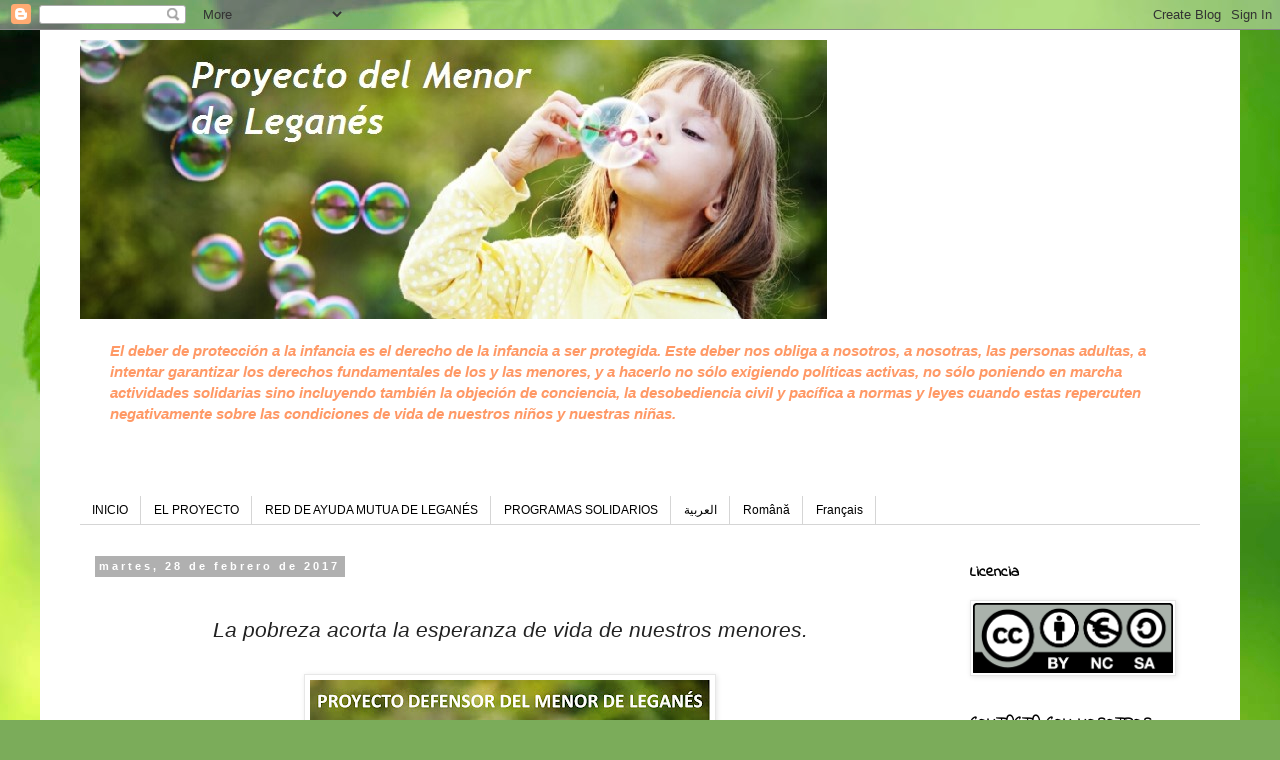

--- FILE ---
content_type: text/html; charset=UTF-8
request_url: https://defensordelmenordeleganes.blogspot.com/2017/02/
body_size: 22564
content:
<!DOCTYPE html>
<html class='v2' dir='ltr' lang='es'>
<head>
<link href='https://www.blogger.com/static/v1/widgets/335934321-css_bundle_v2.css' rel='stylesheet' type='text/css'/>
<meta content='width=1100' name='viewport'/>
<meta content='text/html; charset=UTF-8' http-equiv='Content-Type'/>
<meta content='blogger' name='generator'/>
<link href='https://defensordelmenordeleganes.blogspot.com/favicon.ico' rel='icon' type='image/x-icon'/>
<link href='http://defensordelmenordeleganes.blogspot.com/2017/02/' rel='canonical'/>
<link rel="alternate" type="application/atom+xml" title="Proyecto del Menor de Leganés - Atom" href="https://defensordelmenordeleganes.blogspot.com/feeds/posts/default" />
<link rel="alternate" type="application/rss+xml" title="Proyecto del Menor de Leganés - RSS" href="https://defensordelmenordeleganes.blogspot.com/feeds/posts/default?alt=rss" />
<link rel="service.post" type="application/atom+xml" title="Proyecto del Menor de Leganés - Atom" href="https://www.blogger.com/feeds/2998848489936943178/posts/default" />
<!--Can't find substitution for tag [blog.ieCssRetrofitLinks]-->
<meta content='Blog de un grupo de entidades ciudadanas que intenta que todos los menores puedan tener acceso a la educación.' name='description'/>
<meta content='http://defensordelmenordeleganes.blogspot.com/2017/02/' property='og:url'/>
<meta content='Proyecto del Menor de Leganés' property='og:title'/>
<meta content='Blog de un grupo de entidades ciudadanas que intenta que todos los menores puedan tener acceso a la educación.' property='og:description'/>
<title>Proyecto del Menor de Leganés: febrero 2017</title>
<style type='text/css'>@font-face{font-family:'Calibri';font-style:italic;font-weight:700;font-display:swap;src:url(//fonts.gstatic.com/l/font?kit=J7aYnpV-BGlaFfdAhLQgUp5aHRgejiMIKQ&skey=8b00183e5f6700b6&v=v15)format('woff2');unicode-range:U+0000-00FF,U+0131,U+0152-0153,U+02BB-02BC,U+02C6,U+02DA,U+02DC,U+0304,U+0308,U+0329,U+2000-206F,U+20AC,U+2122,U+2191,U+2193,U+2212,U+2215,U+FEFF,U+FFFD;}@font-face{font-family:'Cherry Cream Soda';font-style:normal;font-weight:400;font-display:swap;src:url(//fonts.gstatic.com/s/cherrycreamsoda/v21/UMBIrOxBrW6w2FFyi9paG0fdVdRciQd9A98ZD47H.woff2)format('woff2');unicode-range:U+0000-00FF,U+0131,U+0152-0153,U+02BB-02BC,U+02C6,U+02DA,U+02DC,U+0304,U+0308,U+0329,U+2000-206F,U+20AC,U+2122,U+2191,U+2193,U+2212,U+2215,U+FEFF,U+FFFD;}@font-face{font-family:'Indie Flower';font-style:normal;font-weight:400;font-display:swap;src:url(//fonts.gstatic.com/s/indieflower/v24/m8JVjfNVeKWVnh3QMuKkFcZVZ0uH99GUDs4k.woff2)format('woff2');unicode-range:U+0100-02BA,U+02BD-02C5,U+02C7-02CC,U+02CE-02D7,U+02DD-02FF,U+0304,U+0308,U+0329,U+1D00-1DBF,U+1E00-1E9F,U+1EF2-1EFF,U+2020,U+20A0-20AB,U+20AD-20C0,U+2113,U+2C60-2C7F,U+A720-A7FF;}@font-face{font-family:'Indie Flower';font-style:normal;font-weight:400;font-display:swap;src:url(//fonts.gstatic.com/s/indieflower/v24/m8JVjfNVeKWVnh3QMuKkFcZVaUuH99GUDg.woff2)format('woff2');unicode-range:U+0000-00FF,U+0131,U+0152-0153,U+02BB-02BC,U+02C6,U+02DA,U+02DC,U+0304,U+0308,U+0329,U+2000-206F,U+20AC,U+2122,U+2191,U+2193,U+2212,U+2215,U+FEFF,U+FFFD;}</style>
<style id='page-skin-1' type='text/css'><!--
/*
-----------------------------------------------
Blogger Template Style
Name:     Simple
Designer: Blogger
URL:      www.blogger.com
----------------------------------------------- */
/* Content
----------------------------------------------- */
body {
font: normal normal 15px Verdana, Geneva, sans-serif;
color: #222222;
background: #7bac5a url(//themes.googleusercontent.com/image?id=1O68v0l7ayqpM85V2xfD-z63QXDgDzJQgKH3ThSiA-jsf8XlYQ_Yzo2L06OykwDkv14ga) no-repeat fixed top center /* Credit: konradlew (http://www.istockphoto.com/googleimages.php?id=8057914&platform=blogger) */;
padding: 0 0 0 0;
}
html body .region-inner {
min-width: 0;
max-width: 100%;
width: auto;
}
h2 {
font-size: 22px;
}
a:link {
text-decoration:none;
color: #6e1574;
}
a:visited {
text-decoration:none;
color: #727272;
}
a:hover {
text-decoration:underline;
color: #ff12fb;
}
.body-fauxcolumn-outer .fauxcolumn-inner {
background: transparent none repeat scroll top left;
_background-image: none;
}
.body-fauxcolumn-outer .cap-top {
position: absolute;
z-index: 1;
height: 400px;
width: 100%;
}
.body-fauxcolumn-outer .cap-top .cap-left {
width: 100%;
background: transparent none repeat-x scroll top left;
_background-image: none;
}
.content-outer {
-moz-box-shadow: 0 0 0 rgba(0, 0, 0, .15);
-webkit-box-shadow: 0 0 0 rgba(0, 0, 0, .15);
-goog-ms-box-shadow: 0 0 0 #333333;
box-shadow: 0 0 0 rgba(0, 0, 0, .15);
margin-bottom: 1px;
}
.content-inner {
padding: 10px 40px;
}
.content-inner {
background-color: #ffffff;
}
/* Header
----------------------------------------------- */
.header-outer {
background: transparent none repeat-x scroll 0 -400px;
_background-image: none;
}
.Header h1 {
font: normal bold 42px Cherry Cream Soda;
color: #ac8b5a;
text-shadow: 0 0 0 rgba(0, 0, 0, .2);
}
.Header h1 a {
color: #ac8b5a;
}
.Header .description {
font-size: 18px;
color: #ff00fa;
}
.header-inner .Header .titlewrapper {
padding: 22px 0;
}
.header-inner .Header .descriptionwrapper {
padding: 0 0;
}
/* Tabs
----------------------------------------------- */
.tabs-inner .section:first-child {
border-top: 0 solid #d5d5d5;
}
.tabs-inner .section:first-child ul {
margin-top: -1px;
border-top: 1px solid #d5d5d5;
border-left: 1px solid #d5d5d5;
border-right: 1px solid #d5d5d5;
}
.tabs-inner .widget ul {
background: transparent none repeat-x scroll 0 -800px;
_background-image: none;
border-bottom: 1px solid #d5d5d5;
margin-top: 0;
margin-left: -30px;
margin-right: -30px;
}
.tabs-inner .widget li a {
display: inline-block;
padding: .6em 1em;
font: normal normal 12px Verdana, Geneva, sans-serif;
color: #000000;
border-left: 1px solid #ffffff;
border-right: 1px solid #d5d5d5;
}
.tabs-inner .widget li:first-child a {
border-left: none;
}
.tabs-inner .widget li.selected a, .tabs-inner .widget li a:hover {
color: #000000;
background-color: #e7e7e7;
text-decoration: none;
}
/* Columns
----------------------------------------------- */
.main-outer {
border-top: 0 solid transparent;
}
.fauxcolumn-left-outer .fauxcolumn-inner {
border-right: 1px solid transparent;
}
.fauxcolumn-right-outer .fauxcolumn-inner {
border-left: 1px solid transparent;
}
/* Headings
----------------------------------------------- */
div.widget > h2,
div.widget h2.title {
margin: 0 0 1em 0;
font: normal bold 16px Indie Flower;
color: #000000;
}
/* Widgets
----------------------------------------------- */
.widget .zippy {
color: #888888;
text-shadow: 2px 2px 1px rgba(0, 0, 0, .1);
}
.widget .popular-posts ul {
list-style: none;
}
/* Posts
----------------------------------------------- */
h2.date-header {
font: normal bold 11px Arial, Tahoma, Helvetica, FreeSans, sans-serif;
}
.date-header span {
background-color: #b0b0b0;
color: #ffffff;
padding: 0.4em;
letter-spacing: 3px;
margin: inherit;
}
.main-inner {
padding-top: 35px;
padding-bottom: 65px;
}
.main-inner .column-center-inner {
padding: 0 0;
}
.main-inner .column-center-inner .section {
margin: 0 1em;
}
.post {
margin: 0 0 45px 0;
}
h3.post-title, .comments h4 {
font: italic bold 20px Calibri;
margin: .75em 0 0;
}
.post-body {
font-size: 110%;
line-height: 1.4;
position: relative;
}
.post-body img, .post-body .tr-caption-container, .Profile img, .Image img,
.BlogList .item-thumbnail img {
padding: 2px;
background: #ffffff;
border: 1px solid #e7e7e7;
-moz-box-shadow: 1px 1px 5px rgba(0, 0, 0, .1);
-webkit-box-shadow: 1px 1px 5px rgba(0, 0, 0, .1);
box-shadow: 1px 1px 5px rgba(0, 0, 0, .1);
}
.post-body img, .post-body .tr-caption-container {
padding: 5px;
}
.post-body .tr-caption-container {
color: #222222;
}
.post-body .tr-caption-container img {
padding: 0;
background: transparent;
border: none;
-moz-box-shadow: 0 0 0 rgba(0, 0, 0, .1);
-webkit-box-shadow: 0 0 0 rgba(0, 0, 0, .1);
box-shadow: 0 0 0 rgba(0, 0, 0, .1);
}
.post-header {
margin: 0 0 1.5em;
line-height: 1.6;
font-size: 90%;
}
.post-footer {
margin: 20px -2px 0;
padding: 5px 10px;
color: #222222;
background-color: #e7e7e7;
border-bottom: 1px solid #e7e7e7;
line-height: 1.6;
font-size: 90%;
}
#comments .comment-author {
padding-top: 1.5em;
border-top: 1px solid transparent;
background-position: 0 1.5em;
}
#comments .comment-author:first-child {
padding-top: 0;
border-top: none;
}
.avatar-image-container {
margin: .2em 0 0;
}
#comments .avatar-image-container img {
border: 1px solid #e7e7e7;
}
/* Comments
----------------------------------------------- */
.comments .comments-content .icon.blog-author {
background-repeat: no-repeat;
background-image: url([data-uri]);
}
.comments .comments-content .loadmore a {
border-top: 1px solid #888888;
border-bottom: 1px solid #888888;
}
.comments .comment-thread.inline-thread {
background-color: #e7e7e7;
}
.comments .continue {
border-top: 2px solid #888888;
}
/* Accents
---------------------------------------------- */
.section-columns td.columns-cell {
border-left: 1px solid transparent;
}
.blog-pager {
background: transparent url(//www.blogblog.com/1kt/simple/paging_dot.png) repeat-x scroll top center;
}
.blog-pager-older-link, .home-link,
.blog-pager-newer-link {
background-color: #ffffff;
padding: 5px;
}
.footer-outer {
border-top: 1px dashed #bbbbbb;
}
/* Mobile
----------------------------------------------- */
body.mobile  {
background-size: auto;
}
.mobile .body-fauxcolumn-outer {
background: transparent none repeat scroll top left;
}
.mobile .body-fauxcolumn-outer .cap-top {
background-size: 100% auto;
}
.mobile .content-outer {
-webkit-box-shadow: 0 0 3px rgba(0, 0, 0, .15);
box-shadow: 0 0 3px rgba(0, 0, 0, .15);
}
.mobile .tabs-inner .widget ul {
margin-left: 0;
margin-right: 0;
}
.mobile .post {
margin: 0;
}
.mobile .main-inner .column-center-inner .section {
margin: 0;
}
.mobile .date-header span {
padding: 0.1em 10px;
margin: 0 -10px;
}
.mobile h3.post-title {
margin: 0;
}
.mobile .blog-pager {
background: transparent none no-repeat scroll top center;
}
.mobile .footer-outer {
border-top: none;
}
.mobile .main-inner, .mobile .footer-inner {
background-color: #ffffff;
}
.mobile-index-contents {
color: #222222;
}
.mobile-link-button {
background-color: #6e1574;
}
.mobile-link-button a:link, .mobile-link-button a:visited {
color: #ffffff;
}
.mobile .tabs-inner .section:first-child {
border-top: none;
}
.mobile .tabs-inner .PageList .widget-content {
background-color: #e7e7e7;
color: #000000;
border-top: 1px solid #d5d5d5;
border-bottom: 1px solid #d5d5d5;
}
.mobile .tabs-inner .PageList .widget-content .pagelist-arrow {
border-left: 1px solid #d5d5d5;
}

--></style>
<style id='template-skin-1' type='text/css'><!--
body {
min-width: 1200px;
}
.content-outer, .content-fauxcolumn-outer, .region-inner {
min-width: 1200px;
max-width: 1200px;
_width: 1200px;
}
.main-inner .columns {
padding-left: 0px;
padding-right: 260px;
}
.main-inner .fauxcolumn-center-outer {
left: 0px;
right: 260px;
/* IE6 does not respect left and right together */
_width: expression(this.parentNode.offsetWidth -
parseInt("0px") -
parseInt("260px") + 'px');
}
.main-inner .fauxcolumn-left-outer {
width: 0px;
}
.main-inner .fauxcolumn-right-outer {
width: 260px;
}
.main-inner .column-left-outer {
width: 0px;
right: 100%;
margin-left: -0px;
}
.main-inner .column-right-outer {
width: 260px;
margin-right: -260px;
}
#layout {
min-width: 0;
}
#layout .content-outer {
min-width: 0;
width: 800px;
}
#layout .region-inner {
min-width: 0;
width: auto;
}
body#layout div.add_widget {
padding: 8px;
}
body#layout div.add_widget a {
margin-left: 32px;
}
--></style>
<style>
    body {background-image:url(\/\/themes.googleusercontent.com\/image?id=1O68v0l7ayqpM85V2xfD-z63QXDgDzJQgKH3ThSiA-jsf8XlYQ_Yzo2L06OykwDkv14ga);}
    
@media (max-width: 200px) { body {background-image:url(\/\/themes.googleusercontent.com\/image?id=1O68v0l7ayqpM85V2xfD-z63QXDgDzJQgKH3ThSiA-jsf8XlYQ_Yzo2L06OykwDkv14ga&options=w200);}}
@media (max-width: 400px) and (min-width: 201px) { body {background-image:url(\/\/themes.googleusercontent.com\/image?id=1O68v0l7ayqpM85V2xfD-z63QXDgDzJQgKH3ThSiA-jsf8XlYQ_Yzo2L06OykwDkv14ga&options=w400);}}
@media (max-width: 800px) and (min-width: 401px) { body {background-image:url(\/\/themes.googleusercontent.com\/image?id=1O68v0l7ayqpM85V2xfD-z63QXDgDzJQgKH3ThSiA-jsf8XlYQ_Yzo2L06OykwDkv14ga&options=w800);}}
@media (max-width: 1200px) and (min-width: 801px) { body {background-image:url(\/\/themes.googleusercontent.com\/image?id=1O68v0l7ayqpM85V2xfD-z63QXDgDzJQgKH3ThSiA-jsf8XlYQ_Yzo2L06OykwDkv14ga&options=w1200);}}
/* Last tag covers anything over one higher than the previous max-size cap. */
@media (min-width: 1201px) { body {background-image:url(\/\/themes.googleusercontent.com\/image?id=1O68v0l7ayqpM85V2xfD-z63QXDgDzJQgKH3ThSiA-jsf8XlYQ_Yzo2L06OykwDkv14ga&options=w1600);}}
  </style>
<link href='https://www.blogger.com/dyn-css/authorization.css?targetBlogID=2998848489936943178&amp;zx=7629cb62-7bb1-4e00-9b6c-ff4db9efa398' media='none' onload='if(media!=&#39;all&#39;)media=&#39;all&#39;' rel='stylesheet'/><noscript><link href='https://www.blogger.com/dyn-css/authorization.css?targetBlogID=2998848489936943178&amp;zx=7629cb62-7bb1-4e00-9b6c-ff4db9efa398' rel='stylesheet'/></noscript>
<meta name='google-adsense-platform-account' content='ca-host-pub-1556223355139109'/>
<meta name='google-adsense-platform-domain' content='blogspot.com'/>

</head>
<body class='loading variant-simplysimple'>
<div class='navbar section' id='navbar' name='Barra de navegación'><div class='widget Navbar' data-version='1' id='Navbar1'><script type="text/javascript">
    function setAttributeOnload(object, attribute, val) {
      if(window.addEventListener) {
        window.addEventListener('load',
          function(){ object[attribute] = val; }, false);
      } else {
        window.attachEvent('onload', function(){ object[attribute] = val; });
      }
    }
  </script>
<div id="navbar-iframe-container"></div>
<script type="text/javascript" src="https://apis.google.com/js/platform.js"></script>
<script type="text/javascript">
      gapi.load("gapi.iframes:gapi.iframes.style.bubble", function() {
        if (gapi.iframes && gapi.iframes.getContext) {
          gapi.iframes.getContext().openChild({
              url: 'https://www.blogger.com/navbar/2998848489936943178?origin\x3dhttps://defensordelmenordeleganes.blogspot.com',
              where: document.getElementById("navbar-iframe-container"),
              id: "navbar-iframe"
          });
        }
      });
    </script><script type="text/javascript">
(function() {
var script = document.createElement('script');
script.type = 'text/javascript';
script.src = '//pagead2.googlesyndication.com/pagead/js/google_top_exp.js';
var head = document.getElementsByTagName('head')[0];
if (head) {
head.appendChild(script);
}})();
</script>
</div></div>
<div class='body-fauxcolumns'>
<div class='fauxcolumn-outer body-fauxcolumn-outer'>
<div class='cap-top'>
<div class='cap-left'></div>
<div class='cap-right'></div>
</div>
<div class='fauxborder-left'>
<div class='fauxborder-right'></div>
<div class='fauxcolumn-inner'>
</div>
</div>
<div class='cap-bottom'>
<div class='cap-left'></div>
<div class='cap-right'></div>
</div>
</div>
</div>
<div class='content'>
<div class='content-fauxcolumns'>
<div class='fauxcolumn-outer content-fauxcolumn-outer'>
<div class='cap-top'>
<div class='cap-left'></div>
<div class='cap-right'></div>
</div>
<div class='fauxborder-left'>
<div class='fauxborder-right'></div>
<div class='fauxcolumn-inner'>
</div>
</div>
<div class='cap-bottom'>
<div class='cap-left'></div>
<div class='cap-right'></div>
</div>
</div>
</div>
<div class='content-outer'>
<div class='content-cap-top cap-top'>
<div class='cap-left'></div>
<div class='cap-right'></div>
</div>
<div class='fauxborder-left content-fauxborder-left'>
<div class='fauxborder-right content-fauxborder-right'></div>
<div class='content-inner'>
<header>
<div class='header-outer'>
<div class='header-cap-top cap-top'>
<div class='cap-left'></div>
<div class='cap-right'></div>
</div>
<div class='fauxborder-left header-fauxborder-left'>
<div class='fauxborder-right header-fauxborder-right'></div>
<div class='region-inner header-inner'>
<div class='header section' id='header' name='Cabecera'><div class='widget Header' data-version='1' id='Header1'>
<div id='header-inner'>
<a href='https://defensordelmenordeleganes.blogspot.com/' style='display: block'>
<img alt='Proyecto del Menor de Leganés' height='279px; ' id='Header1_headerimg' src='https://blogger.googleusercontent.com/img/b/R29vZ2xl/AVvXsEi9Gsz3LpzARx-0FfhhjXQ7LQ8fjfmfrzBT3N3PplOcYBUJbTDh4on8PJ-Ev1USgWjzKhgyup2NTyu-Ql2KHFoy3Vu9iDe1TMa42KrXYxp_jVhbSvGDT5i9uZEnfahZp8aK9sNxtAWRckRR/s1600/pompas.jpg' style='display: block' width='747px; '/>
</a>
</div>
</div></div>
</div>
</div>
<div class='header-cap-bottom cap-bottom'>
<div class='cap-left'></div>
<div class='cap-right'></div>
</div>
</div>
</header>
<div class='tabs-outer'>
<div class='tabs-cap-top cap-top'>
<div class='cap-left'></div>
<div class='cap-right'></div>
</div>
<div class='fauxborder-left tabs-fauxborder-left'>
<div class='fauxborder-right tabs-fauxborder-right'></div>
<div class='region-inner tabs-inner'>
<div class='tabs section' id='crosscol' name='Multicolumnas'><div class='widget Text' data-version='1' id='Text3'>
<h2 class='title'>Blog del proyecto ciudadano "Defensor del Menor" de Leganés</h2>
<div class='widget-content'>
<div style="font-style: normal;"><b><span =""  style="color:#ff9966;"><br /></span></b></div><b><span =""  style="color:#ff9966;"><i>El deber de protección a la infancia es el derecho de la infancia a ser protegida. Este deber nos obliga a nosotros, a nosotras, las personas adultas, a intentar garantizar los derechos fundamentales de los y las menores, y a hacerlo no sólo exigiendo políticas activas, no sólo poniendo en marcha actividades solidarias sino incluyendo también la objeción de conciencia, la desobediencia civil y pacífica a normas y leyes cuando estas repercuten negativamente sobre las condiciones de vida de nuestros niños y nuestras niñas.</i></span></b><br /><br /><br />
</div>
<div class='clear'></div>
</div></div>
<div class='tabs section' id='crosscol-overflow' name='Cross-Column 2'><div class='widget PageList' data-version='1' id='PageList1'>
<h2>Páginas</h2>
<div class='widget-content'>
<ul>
<li>
<a href='https://defensordelmenordeleganes.blogspot.com/'>INICIO</a>
</li>
<li>
<a href='https://defensordelmenordeleganes.blogspot.com/p/proyecto-defensor-del-menor-en-un.html'>EL PROYECTO</a>
</li>
<li>
<a href='https://defensordelmenordeleganes.blogspot.com/p/red-de-ayuda-mutua-de-leganes.html'>RED DE AYUDA MUTUA DE LEGANÉS</a>
</li>
<li>
<a href='https://defensordelmenordeleganes.blogspot.com/p/campana-virtual-solidaria.html'>PROGRAMAS SOLIDARIOS</a>
</li>
<li>
<a href='https://defensordelmenordeleganes.blogspot.com/p/blog-page.html'>العربية</a>
</li>
<li>
<a href='https://defensordelmenordeleganes.blogspot.com/p/romana.html'>Română</a>
</li>
<li>
<a href='https://defensordelmenordeleganes.blogspot.com/p/normal-0-false-false-false-en-us-x-none.html'>Français</a>
</li>
</ul>
<div class='clear'></div>
</div>
</div></div>
</div>
</div>
<div class='tabs-cap-bottom cap-bottom'>
<div class='cap-left'></div>
<div class='cap-right'></div>
</div>
</div>
<div class='main-outer'>
<div class='main-cap-top cap-top'>
<div class='cap-left'></div>
<div class='cap-right'></div>
</div>
<div class='fauxborder-left main-fauxborder-left'>
<div class='fauxborder-right main-fauxborder-right'></div>
<div class='region-inner main-inner'>
<div class='columns fauxcolumns'>
<div class='fauxcolumn-outer fauxcolumn-center-outer'>
<div class='cap-top'>
<div class='cap-left'></div>
<div class='cap-right'></div>
</div>
<div class='fauxborder-left'>
<div class='fauxborder-right'></div>
<div class='fauxcolumn-inner'>
</div>
</div>
<div class='cap-bottom'>
<div class='cap-left'></div>
<div class='cap-right'></div>
</div>
</div>
<div class='fauxcolumn-outer fauxcolumn-left-outer'>
<div class='cap-top'>
<div class='cap-left'></div>
<div class='cap-right'></div>
</div>
<div class='fauxborder-left'>
<div class='fauxborder-right'></div>
<div class='fauxcolumn-inner'>
</div>
</div>
<div class='cap-bottom'>
<div class='cap-left'></div>
<div class='cap-right'></div>
</div>
</div>
<div class='fauxcolumn-outer fauxcolumn-right-outer'>
<div class='cap-top'>
<div class='cap-left'></div>
<div class='cap-right'></div>
</div>
<div class='fauxborder-left'>
<div class='fauxborder-right'></div>
<div class='fauxcolumn-inner'>
</div>
</div>
<div class='cap-bottom'>
<div class='cap-left'></div>
<div class='cap-right'></div>
</div>
</div>
<!-- corrects IE6 width calculation -->
<div class='columns-inner'>
<div class='column-center-outer'>
<div class='column-center-inner'>
<div class='main section' id='main' name='Principal'><div class='widget Blog' data-version='1' id='Blog1'>
<div class='blog-posts hfeed'>

          <div class="date-outer">
        
<h2 class='date-header'><span>martes, 28 de febrero de 2017</span></h2>

          <div class="date-posts">
        
<div class='post-outer'>
<div class='post hentry uncustomized-post-template' itemprop='blogPost' itemscope='itemscope' itemtype='http://schema.org/BlogPosting'>
<meta content='https://blogger.googleusercontent.com/img/b/R29vZ2xl/AVvXsEhNOPkA2-WVYgFw-AqRw4c8GaVgMStHU41ntErQPk4Fzaf67CM-h-kqib7nFRuKioS7qOmQ3Bi_e1D7AxteHL2m0PRkLrcvR7NlFRNHFp21RGw7K8Z4Yl00Rwvswvo8lkWwoy6YqFpjAdk1/s400/visibilizaci%25C3%25B3n+twiter+burbujas+1.jpg' itemprop='image_url'/>
<meta content='2998848489936943178' itemprop='blogId'/>
<meta content='539282658126223134' itemprop='postId'/>
<a name='539282658126223134'></a>
<div class='post-header'>
<div class='post-header-line-1'></div>
</div>
<div class='post-body entry-content' id='post-body-539282658126223134' itemprop='articleBody'>
<br />
<div style="text-align: center;">
<span style="color: #222222; font-family: &quot;Arial&quot;,sans-serif; font-size: 16.0pt; mso-ansi-language: ES; mso-bidi-language: AR-SA; mso-fareast-font-family: &quot;Times New Roman&quot;; mso-fareast-language: ES;"><i>La pobreza acorta la esperanza
de vida de nuestros menores.</i></span></div>
<div style="text-align: center;">
<span style="color: #222222; font-family: &quot;Arial&quot;,sans-serif; font-size: 16.0pt; mso-ansi-language: ES; mso-bidi-language: AR-SA; mso-fareast-font-family: &quot;Times New Roman&quot;; mso-fareast-language: ES;"><i><br /></i></span></div>
<div class="separator" style="clear: both; text-align: center;">
<a href="https://blogger.googleusercontent.com/img/b/R29vZ2xl/AVvXsEhNOPkA2-WVYgFw-AqRw4c8GaVgMStHU41ntErQPk4Fzaf67CM-h-kqib7nFRuKioS7qOmQ3Bi_e1D7AxteHL2m0PRkLrcvR7NlFRNHFp21RGw7K8Z4Yl00Rwvswvo8lkWwoy6YqFpjAdk1/s1600/visibilizaci%25C3%25B3n+twiter+burbujas+1.jpg" imageanchor="1" style="margin-left: 1em; margin-right: 1em;"><img border="0" height="300" src="https://blogger.googleusercontent.com/img/b/R29vZ2xl/AVvXsEhNOPkA2-WVYgFw-AqRw4c8GaVgMStHU41ntErQPk4Fzaf67CM-h-kqib7nFRuKioS7qOmQ3Bi_e1D7AxteHL2m0PRkLrcvR7NlFRNHFp21RGw7K8Z4Yl00Rwvswvo8lkWwoy6YqFpjAdk1/s400/visibilizaci%25C3%25B3n+twiter+burbujas+1.jpg" width="400" /></a></div>
<div style="text-align: center;">
<span style="color: #222222; font-family: &quot;Arial&quot;,sans-serif; font-size: 16.0pt; mso-ansi-language: ES; mso-bidi-language: AR-SA; mso-fareast-font-family: &quot;Times New Roman&quot;; mso-fareast-language: ES;"><i><br /></i></span></div>
<div style='clear: both;'></div>
</div>
<div class='post-footer'>
<div class='post-footer-line post-footer-line-1'>
<span class='post-author vcard'>
Posted by
<span class='fn' itemprop='author' itemscope='itemscope' itemtype='http://schema.org/Person'>
<meta content='https://www.blogger.com/profile/17442445884051476022' itemprop='url'/>
<a class='g-profile' href='https://www.blogger.com/profile/17442445884051476022' rel='author' title='author profile'>
<span itemprop='name'>Proyecto del Menor Leganés</span>
</a>
</span>
</span>
<span class='post-timestamp'>
a las
<meta content='http://defensordelmenordeleganes.blogspot.com/2017/02/la-pobreza-acorta-la-esperanzade-vida.html' itemprop='url'/>
<a class='timestamp-link' href='https://defensordelmenordeleganes.blogspot.com/2017/02/la-pobreza-acorta-la-esperanzade-vida.html' rel='bookmark' title='permanent link'><abbr class='published' itemprop='datePublished' title='2017-02-28T10:00:00Z'>10:00</abbr></a>
</span>
<span class='post-comment-link'>
</span>
<span class='post-icons'>
<span class='item-action'>
<a href='https://www.blogger.com/email-post/2998848489936943178/539282658126223134' title='Enviar entrada por correo electrónico'>
<img alt='' class='icon-action' height='13' src='https://resources.blogblog.com/img/icon18_email.gif' width='18'/>
</a>
</span>
</span>
<div class='post-share-buttons goog-inline-block'>
<a class='goog-inline-block share-button sb-email' href='https://www.blogger.com/share-post.g?blogID=2998848489936943178&postID=539282658126223134&target=email' target='_blank' title='Enviar por correo electrónico'><span class='share-button-link-text'>Enviar por correo electrónico</span></a><a class='goog-inline-block share-button sb-blog' href='https://www.blogger.com/share-post.g?blogID=2998848489936943178&postID=539282658126223134&target=blog' onclick='window.open(this.href, "_blank", "height=270,width=475"); return false;' target='_blank' title='Escribe un blog'><span class='share-button-link-text'>Escribe un blog</span></a><a class='goog-inline-block share-button sb-twitter' href='https://www.blogger.com/share-post.g?blogID=2998848489936943178&postID=539282658126223134&target=twitter' target='_blank' title='Compartir en X'><span class='share-button-link-text'>Compartir en X</span></a><a class='goog-inline-block share-button sb-facebook' href='https://www.blogger.com/share-post.g?blogID=2998848489936943178&postID=539282658126223134&target=facebook' onclick='window.open(this.href, "_blank", "height=430,width=640"); return false;' target='_blank' title='Compartir con Facebook'><span class='share-button-link-text'>Compartir con Facebook</span></a><a class='goog-inline-block share-button sb-pinterest' href='https://www.blogger.com/share-post.g?blogID=2998848489936943178&postID=539282658126223134&target=pinterest' target='_blank' title='Compartir en Pinterest'><span class='share-button-link-text'>Compartir en Pinterest</span></a>
</div>
</div>
<div class='post-footer-line post-footer-line-2'>
<span class='post-labels'>
Labels:
<a href='https://defensordelmenordeleganes.blogspot.com/search/label/Campa%C3%B1a%20Concienciaci%C3%B3n%202017' rel='tag'>Campaña Concienciación 2017</a>
</span>
</div>
<div class='post-footer-line post-footer-line-3'>
<span class='post-location'>
</span>
</div>
</div>
</div>
</div>

          </div></div>
        

          <div class="date-outer">
        
<h2 class='date-header'><span>lunes, 27 de febrero de 2017</span></h2>

          <div class="date-posts">
        
<div class='post-outer'>
<div class='post hentry uncustomized-post-template' itemprop='blogPost' itemscope='itemscope' itemtype='http://schema.org/BlogPosting'>
<meta content='https://blogger.googleusercontent.com/img/b/R29vZ2xl/AVvXsEhNOPkA2-WVYgFw-AqRw4c8GaVgMStHU41ntErQPk4Fzaf67CM-h-kqib7nFRuKioS7qOmQ3Bi_e1D7AxteHL2m0PRkLrcvR7NlFRNHFp21RGw7K8Z4Yl00Rwvswvo8lkWwoy6YqFpjAdk1/s400/visibilizaci%25C3%25B3n+twiter+burbujas+1.jpg' itemprop='image_url'/>
<meta content='2998848489936943178' itemprop='blogId'/>
<meta content='8324323344994324237' itemprop='postId'/>
<a name='8324323344994324237'></a>
<div class='post-header'>
<div class='post-header-line-1'></div>
</div>
<div class='post-body entry-content' id='post-body-8324323344994324237' itemprop='articleBody'>
<div class="MsoNormal" style="background: white; margin-left: 32.2pt; text-align: center; text-indent: -18pt;">
<span style="color: #222222; font-family: &quot;arial&quot; , sans-serif; font-size: 16.0pt;"><i><br /></i></span>
<span style="color: #222222; font-family: &quot;arial&quot; , sans-serif; font-size: 16.0pt;"><i>La actitud ante la pobreza o la condición de inmigrante levanta muros
invisibles que golpean la infancia.</i><o:p></o:p></span></div>
<div class="MsoNormal" style="background: white; margin-left: 32.2pt; text-align: center; text-indent: -18pt;">
<span style="color: #222222; font-family: &quot;arial&quot; , sans-serif; font-size: 16.0pt;"><i><br /></i></span></div>
<div class="separator" style="clear: both; text-align: center;">
<a href="https://blogger.googleusercontent.com/img/b/R29vZ2xl/AVvXsEhNOPkA2-WVYgFw-AqRw4c8GaVgMStHU41ntErQPk4Fzaf67CM-h-kqib7nFRuKioS7qOmQ3Bi_e1D7AxteHL2m0PRkLrcvR7NlFRNHFp21RGw7K8Z4Yl00Rwvswvo8lkWwoy6YqFpjAdk1/s1600/visibilizaci%25C3%25B3n+twiter+burbujas+1.jpg" imageanchor="1" style="margin-left: 1em; margin-right: 1em;"><img border="0" height="300" src="https://blogger.googleusercontent.com/img/b/R29vZ2xl/AVvXsEhNOPkA2-WVYgFw-AqRw4c8GaVgMStHU41ntErQPk4Fzaf67CM-h-kqib7nFRuKioS7qOmQ3Bi_e1D7AxteHL2m0PRkLrcvR7NlFRNHFp21RGw7K8Z4Yl00Rwvswvo8lkWwoy6YqFpjAdk1/s400/visibilizaci%25C3%25B3n+twiter+burbujas+1.jpg" width="400" /></a></div>
<div class="MsoNormal" style="background: white; margin-left: 32.2pt; text-align: center; text-indent: -18pt;">
<span style="color: #222222; font-family: &quot;arial&quot; , sans-serif; font-size: 16.0pt;"><i><br /></i></span></div>
<div style='clear: both;'></div>
</div>
<div class='post-footer'>
<div class='post-footer-line post-footer-line-1'>
<span class='post-author vcard'>
Posted by
<span class='fn' itemprop='author' itemscope='itemscope' itemtype='http://schema.org/Person'>
<meta content='https://www.blogger.com/profile/17442445884051476022' itemprop='url'/>
<a class='g-profile' href='https://www.blogger.com/profile/17442445884051476022' rel='author' title='author profile'>
<span itemprop='name'>Proyecto del Menor Leganés</span>
</a>
</span>
</span>
<span class='post-timestamp'>
a las
<meta content='http://defensordelmenordeleganes.blogspot.com/2017/02/la-actitud-ante-la-pobreza-o-la.html' itemprop='url'/>
<a class='timestamp-link' href='https://defensordelmenordeleganes.blogspot.com/2017/02/la-actitud-ante-la-pobreza-o-la.html' rel='bookmark' title='permanent link'><abbr class='published' itemprop='datePublished' title='2017-02-27T10:00:00Z'>10:00</abbr></a>
</span>
<span class='post-comment-link'>
</span>
<span class='post-icons'>
<span class='item-action'>
<a href='https://www.blogger.com/email-post/2998848489936943178/8324323344994324237' title='Enviar entrada por correo electrónico'>
<img alt='' class='icon-action' height='13' src='https://resources.blogblog.com/img/icon18_email.gif' width='18'/>
</a>
</span>
</span>
<div class='post-share-buttons goog-inline-block'>
<a class='goog-inline-block share-button sb-email' href='https://www.blogger.com/share-post.g?blogID=2998848489936943178&postID=8324323344994324237&target=email' target='_blank' title='Enviar por correo electrónico'><span class='share-button-link-text'>Enviar por correo electrónico</span></a><a class='goog-inline-block share-button sb-blog' href='https://www.blogger.com/share-post.g?blogID=2998848489936943178&postID=8324323344994324237&target=blog' onclick='window.open(this.href, "_blank", "height=270,width=475"); return false;' target='_blank' title='Escribe un blog'><span class='share-button-link-text'>Escribe un blog</span></a><a class='goog-inline-block share-button sb-twitter' href='https://www.blogger.com/share-post.g?blogID=2998848489936943178&postID=8324323344994324237&target=twitter' target='_blank' title='Compartir en X'><span class='share-button-link-text'>Compartir en X</span></a><a class='goog-inline-block share-button sb-facebook' href='https://www.blogger.com/share-post.g?blogID=2998848489936943178&postID=8324323344994324237&target=facebook' onclick='window.open(this.href, "_blank", "height=430,width=640"); return false;' target='_blank' title='Compartir con Facebook'><span class='share-button-link-text'>Compartir con Facebook</span></a><a class='goog-inline-block share-button sb-pinterest' href='https://www.blogger.com/share-post.g?blogID=2998848489936943178&postID=8324323344994324237&target=pinterest' target='_blank' title='Compartir en Pinterest'><span class='share-button-link-text'>Compartir en Pinterest</span></a>
</div>
</div>
<div class='post-footer-line post-footer-line-2'>
<span class='post-labels'>
Labels:
<a href='https://defensordelmenordeleganes.blogspot.com/search/label/Campa%C3%B1a%20Concienciaci%C3%B3n%202017' rel='tag'>Campaña Concienciación 2017</a>
</span>
</div>
<div class='post-footer-line post-footer-line-3'>
<span class='post-location'>
</span>
</div>
</div>
</div>
</div>

          </div></div>
        

          <div class="date-outer">
        
<h2 class='date-header'><span>sábado, 25 de febrero de 2017</span></h2>

          <div class="date-posts">
        
<div class='post-outer'>
<div class='post hentry uncustomized-post-template' itemprop='blogPost' itemscope='itemscope' itemtype='http://schema.org/BlogPosting'>
<meta content='https://blogger.googleusercontent.com/img/b/R29vZ2xl/AVvXsEi0p5fM5tqdjA8JLwF0wwTG6s5de7tKe2KTCXLeQjQCmp-IizNQiwABZQZITQUuHFbRU3Dp13hTkdw2RlA5whSeeFLgivNnwQO6zjnkXvilrqIja5nB9VLluiFedFemZj-egbWOlJgwr3d7/s400/IMG-20170222-WA0000%255B1%255D.jpg' itemprop='image_url'/>
<meta content='2998848489936943178' itemprop='blogId'/>
<meta content='4160748494100495773' itemprop='postId'/>
<a name='4160748494100495773'></a>
<h3 class='post-title entry-title' itemprop='name'>
<a href='https://defensordelmenordeleganes.blogspot.com/2017/02/02032017-conferencia-en-la-libre-las.html'>02.03.2017 Conferencia en La Libre a las 18:30</a>
</h3>
<div class='post-header'>
<div class='post-header-line-1'></div>
</div>
<div class='post-body entry-content' id='post-body-4160748494100495773' itemprop='articleBody'>
<div class="separator" style="clear: both; text-align: center;">
<a href="https://blogger.googleusercontent.com/img/b/R29vZ2xl/AVvXsEi0p5fM5tqdjA8JLwF0wwTG6s5de7tKe2KTCXLeQjQCmp-IizNQiwABZQZITQUuHFbRU3Dp13hTkdw2RlA5whSeeFLgivNnwQO6zjnkXvilrqIja5nB9VLluiFedFemZj-egbWOlJgwr3d7/s1600/IMG-20170222-WA0000%255B1%255D.jpg" imageanchor="1" style="margin-left: 1em; margin-right: 1em;"><img border="0" height="281" src="https://blogger.googleusercontent.com/img/b/R29vZ2xl/AVvXsEi0p5fM5tqdjA8JLwF0wwTG6s5de7tKe2KTCXLeQjQCmp-IizNQiwABZQZITQUuHFbRU3Dp13hTkdw2RlA5whSeeFLgivNnwQO6zjnkXvilrqIja5nB9VLluiFedFemZj-egbWOlJgwr3d7/s400/IMG-20170222-WA0000%255B1%255D.jpg" width="400" /></a></div>
<div style="text-align: center;">
<br /></div>
<div style='clear: both;'></div>
</div>
<div class='post-footer'>
<div class='post-footer-line post-footer-line-1'>
<span class='post-author vcard'>
Posted by
<span class='fn' itemprop='author' itemscope='itemscope' itemtype='http://schema.org/Person'>
<meta content='https://www.blogger.com/profile/17442445884051476022' itemprop='url'/>
<a class='g-profile' href='https://www.blogger.com/profile/17442445884051476022' rel='author' title='author profile'>
<span itemprop='name'>Proyecto del Menor Leganés</span>
</a>
</span>
</span>
<span class='post-timestamp'>
a las
<meta content='http://defensordelmenordeleganes.blogspot.com/2017/02/02032017-conferencia-en-la-libre-las.html' itemprop='url'/>
<a class='timestamp-link' href='https://defensordelmenordeleganes.blogspot.com/2017/02/02032017-conferencia-en-la-libre-las.html' rel='bookmark' title='permanent link'><abbr class='published' itemprop='datePublished' title='2017-02-25T11:00:00Z'>11:00</abbr></a>
</span>
<span class='post-comment-link'>
</span>
<span class='post-icons'>
<span class='item-action'>
<a href='https://www.blogger.com/email-post/2998848489936943178/4160748494100495773' title='Enviar entrada por correo electrónico'>
<img alt='' class='icon-action' height='13' src='https://resources.blogblog.com/img/icon18_email.gif' width='18'/>
</a>
</span>
</span>
<div class='post-share-buttons goog-inline-block'>
<a class='goog-inline-block share-button sb-email' href='https://www.blogger.com/share-post.g?blogID=2998848489936943178&postID=4160748494100495773&target=email' target='_blank' title='Enviar por correo electrónico'><span class='share-button-link-text'>Enviar por correo electrónico</span></a><a class='goog-inline-block share-button sb-blog' href='https://www.blogger.com/share-post.g?blogID=2998848489936943178&postID=4160748494100495773&target=blog' onclick='window.open(this.href, "_blank", "height=270,width=475"); return false;' target='_blank' title='Escribe un blog'><span class='share-button-link-text'>Escribe un blog</span></a><a class='goog-inline-block share-button sb-twitter' href='https://www.blogger.com/share-post.g?blogID=2998848489936943178&postID=4160748494100495773&target=twitter' target='_blank' title='Compartir en X'><span class='share-button-link-text'>Compartir en X</span></a><a class='goog-inline-block share-button sb-facebook' href='https://www.blogger.com/share-post.g?blogID=2998848489936943178&postID=4160748494100495773&target=facebook' onclick='window.open(this.href, "_blank", "height=430,width=640"); return false;' target='_blank' title='Compartir con Facebook'><span class='share-button-link-text'>Compartir con Facebook</span></a><a class='goog-inline-block share-button sb-pinterest' href='https://www.blogger.com/share-post.g?blogID=2998848489936943178&postID=4160748494100495773&target=pinterest' target='_blank' title='Compartir en Pinterest'><span class='share-button-link-text'>Compartir en Pinterest</span></a>
</div>
</div>
<div class='post-footer-line post-footer-line-2'>
<span class='post-labels'>
Labels:
<a href='https://defensordelmenordeleganes.blogspot.com/search/label/Campa%C3%B1a%20Concienciaci%C3%B3n%202017' rel='tag'>Campaña Concienciación 2017</a>,
<a href='https://defensordelmenordeleganes.blogspot.com/search/label/Eventos' rel='tag'>Eventos</a>
</span>
</div>
<div class='post-footer-line post-footer-line-3'>
<span class='post-location'>
</span>
</div>
</div>
</div>
</div>

          </div></div>
        

          <div class="date-outer">
        
<h2 class='date-header'><span>viernes, 24 de febrero de 2017</span></h2>

          <div class="date-posts">
        
<div class='post-outer'>
<div class='post hentry uncustomized-post-template' itemprop='blogPost' itemscope='itemscope' itemtype='http://schema.org/BlogPosting'>
<meta content='https://blogger.googleusercontent.com/img/b/R29vZ2xl/AVvXsEhNOPkA2-WVYgFw-AqRw4c8GaVgMStHU41ntErQPk4Fzaf67CM-h-kqib7nFRuKioS7qOmQ3Bi_e1D7AxteHL2m0PRkLrcvR7NlFRNHFp21RGw7K8Z4Yl00Rwvswvo8lkWwoy6YqFpjAdk1/s400/visibilizaci%25C3%25B3n+twiter+burbujas+1.jpg' itemprop='image_url'/>
<meta content='2998848489936943178' itemprop='blogId'/>
<meta content='1234513341698078524' itemprop='postId'/>
<a name='1234513341698078524'></a>
<div class='post-header'>
<div class='post-header-line-1'></div>
</div>
<div class='post-body entry-content' id='post-body-1234513341698078524' itemprop='articleBody'>
<br />
<div class="MsoNormal" style="background: white; margin-left: 32.2pt; text-align: center; text-indent: -18pt;">
<span style="color: #222222; font-family: &quot;Arial&quot;,sans-serif; font-size: 16.0pt;"><i>Leganés, niños y niñas inmigrantes con dificultades idiomáticas
y sin apoyo. &#191;Integración o exclusión?</i><o:p></o:p></span></div>
<div class="MsoNormal" style="background: white; margin-left: 32.2pt; text-align: center; text-indent: -18pt;">
<span style="color: #222222; font-family: &quot;Arial&quot;,sans-serif; font-size: 16.0pt;"><i><br /></i></span></div>
<div class="separator" style="clear: both; text-align: center;">
<a href="https://blogger.googleusercontent.com/img/b/R29vZ2xl/AVvXsEhNOPkA2-WVYgFw-AqRw4c8GaVgMStHU41ntErQPk4Fzaf67CM-h-kqib7nFRuKioS7qOmQ3Bi_e1D7AxteHL2m0PRkLrcvR7NlFRNHFp21RGw7K8Z4Yl00Rwvswvo8lkWwoy6YqFpjAdk1/s1600/visibilizaci%25C3%25B3n+twiter+burbujas+1.jpg" imageanchor="1" style="margin-left: 1em; margin-right: 1em;"><img border="0" height="300" src="https://blogger.googleusercontent.com/img/b/R29vZ2xl/AVvXsEhNOPkA2-WVYgFw-AqRw4c8GaVgMStHU41ntErQPk4Fzaf67CM-h-kqib7nFRuKioS7qOmQ3Bi_e1D7AxteHL2m0PRkLrcvR7NlFRNHFp21RGw7K8Z4Yl00Rwvswvo8lkWwoy6YqFpjAdk1/s400/visibilizaci%25C3%25B3n+twiter+burbujas+1.jpg" width="400" /></a></div>
<div class="MsoNormal" style="background: white; margin-left: 32.2pt; text-align: center; text-indent: -18pt;">
<span style="color: #222222; font-family: &quot;Arial&quot;,sans-serif; font-size: 16.0pt;"><i><br /></i></span></div>
<div style='clear: both;'></div>
</div>
<div class='post-footer'>
<div class='post-footer-line post-footer-line-1'>
<span class='post-author vcard'>
Posted by
<span class='fn' itemprop='author' itemscope='itemscope' itemtype='http://schema.org/Person'>
<meta content='https://www.blogger.com/profile/17442445884051476022' itemprop='url'/>
<a class='g-profile' href='https://www.blogger.com/profile/17442445884051476022' rel='author' title='author profile'>
<span itemprop='name'>Proyecto del Menor Leganés</span>
</a>
</span>
</span>
<span class='post-timestamp'>
a las
<meta content='http://defensordelmenordeleganes.blogspot.com/2017/02/leganes-ninos-y-ninas-inmigrantes-con.html' itemprop='url'/>
<a class='timestamp-link' href='https://defensordelmenordeleganes.blogspot.com/2017/02/leganes-ninos-y-ninas-inmigrantes-con.html' rel='bookmark' title='permanent link'><abbr class='published' itemprop='datePublished' title='2017-02-24T10:00:00Z'>10:00</abbr></a>
</span>
<span class='post-comment-link'>
</span>
<span class='post-icons'>
<span class='item-action'>
<a href='https://www.blogger.com/email-post/2998848489936943178/1234513341698078524' title='Enviar entrada por correo electrónico'>
<img alt='' class='icon-action' height='13' src='https://resources.blogblog.com/img/icon18_email.gif' width='18'/>
</a>
</span>
</span>
<div class='post-share-buttons goog-inline-block'>
<a class='goog-inline-block share-button sb-email' href='https://www.blogger.com/share-post.g?blogID=2998848489936943178&postID=1234513341698078524&target=email' target='_blank' title='Enviar por correo electrónico'><span class='share-button-link-text'>Enviar por correo electrónico</span></a><a class='goog-inline-block share-button sb-blog' href='https://www.blogger.com/share-post.g?blogID=2998848489936943178&postID=1234513341698078524&target=blog' onclick='window.open(this.href, "_blank", "height=270,width=475"); return false;' target='_blank' title='Escribe un blog'><span class='share-button-link-text'>Escribe un blog</span></a><a class='goog-inline-block share-button sb-twitter' href='https://www.blogger.com/share-post.g?blogID=2998848489936943178&postID=1234513341698078524&target=twitter' target='_blank' title='Compartir en X'><span class='share-button-link-text'>Compartir en X</span></a><a class='goog-inline-block share-button sb-facebook' href='https://www.blogger.com/share-post.g?blogID=2998848489936943178&postID=1234513341698078524&target=facebook' onclick='window.open(this.href, "_blank", "height=430,width=640"); return false;' target='_blank' title='Compartir con Facebook'><span class='share-button-link-text'>Compartir con Facebook</span></a><a class='goog-inline-block share-button sb-pinterest' href='https://www.blogger.com/share-post.g?blogID=2998848489936943178&postID=1234513341698078524&target=pinterest' target='_blank' title='Compartir en Pinterest'><span class='share-button-link-text'>Compartir en Pinterest</span></a>
</div>
</div>
<div class='post-footer-line post-footer-line-2'>
<span class='post-labels'>
Labels:
<a href='https://defensordelmenordeleganes.blogspot.com/search/label/Campa%C3%B1a%20Concienciaci%C3%B3n%202017' rel='tag'>Campaña Concienciación 2017</a>
</span>
</div>
<div class='post-footer-line post-footer-line-3'>
<span class='post-location'>
</span>
</div>
</div>
</div>
</div>

          </div></div>
        

          <div class="date-outer">
        
<h2 class='date-header'><span>jueves, 23 de febrero de 2017</span></h2>

          <div class="date-posts">
        
<div class='post-outer'>
<div class='post hentry uncustomized-post-template' itemprop='blogPost' itemscope='itemscope' itemtype='http://schema.org/BlogPosting'>
<meta content='https://blogger.googleusercontent.com/img/b/R29vZ2xl/AVvXsEhNOPkA2-WVYgFw-AqRw4c8GaVgMStHU41ntErQPk4Fzaf67CM-h-kqib7nFRuKioS7qOmQ3Bi_e1D7AxteHL2m0PRkLrcvR7NlFRNHFp21RGw7K8Z4Yl00Rwvswvo8lkWwoy6YqFpjAdk1/s400/visibilizaci%25C3%25B3n+twiter+burbujas+1.jpg' itemprop='image_url'/>
<meta content='2998848489936943178' itemprop='blogId'/>
<meta content='914537687797537187' itemprop='postId'/>
<a name='914537687797537187'></a>
<div class='post-header'>
<div class='post-header-line-1'></div>
</div>
<div class='post-body entry-content' id='post-body-914537687797537187' itemprop='articleBody'>
<br />
<div class="MsoNormal" style="background: white; margin-left: 32.2pt; text-align: center; text-indent: -18pt;">
<span style="color: #222222; font-family: &quot;Arial&quot;,sans-serif; font-size: 16.0pt;"><i>Ser pobre e inmigrante supone una doble discriminación.
Demasiados niños y niñas en Leganés la sufren.</i><o:p></o:p></span></div>
<div class="MsoNormal" style="background: white; margin-left: 32.2pt; text-align: center; text-indent: -18pt;">
<span style="color: #222222; font-family: &quot;Arial&quot;,sans-serif; font-size: 16.0pt;"><i><br /></i></span></div>
<div class="separator" style="clear: both; text-align: center;">
<a href="https://blogger.googleusercontent.com/img/b/R29vZ2xl/AVvXsEhNOPkA2-WVYgFw-AqRw4c8GaVgMStHU41ntErQPk4Fzaf67CM-h-kqib7nFRuKioS7qOmQ3Bi_e1D7AxteHL2m0PRkLrcvR7NlFRNHFp21RGw7K8Z4Yl00Rwvswvo8lkWwoy6YqFpjAdk1/s1600/visibilizaci%25C3%25B3n+twiter+burbujas+1.jpg" imageanchor="1" style="margin-left: 1em; margin-right: 1em;"><img border="0" height="300" src="https://blogger.googleusercontent.com/img/b/R29vZ2xl/AVvXsEhNOPkA2-WVYgFw-AqRw4c8GaVgMStHU41ntErQPk4Fzaf67CM-h-kqib7nFRuKioS7qOmQ3Bi_e1D7AxteHL2m0PRkLrcvR7NlFRNHFp21RGw7K8Z4Yl00Rwvswvo8lkWwoy6YqFpjAdk1/s400/visibilizaci%25C3%25B3n+twiter+burbujas+1.jpg" width="400" /></a></div>
<div class="MsoNormal" style="background: white; margin-left: 32.2pt; text-align: center; text-indent: -18pt;">
<span style="color: #222222; font-family: &quot;Arial&quot;,sans-serif; font-size: 16.0pt;"><i><br /></i></span></div>
<div style='clear: both;'></div>
</div>
<div class='post-footer'>
<div class='post-footer-line post-footer-line-1'>
<span class='post-author vcard'>
Posted by
<span class='fn' itemprop='author' itemscope='itemscope' itemtype='http://schema.org/Person'>
<meta content='https://www.blogger.com/profile/17442445884051476022' itemprop='url'/>
<a class='g-profile' href='https://www.blogger.com/profile/17442445884051476022' rel='author' title='author profile'>
<span itemprop='name'>Proyecto del Menor Leganés</span>
</a>
</span>
</span>
<span class='post-timestamp'>
a las
<meta content='http://defensordelmenordeleganes.blogspot.com/2017/02/ser-pobre-e-inmigrante-supone-una-doble.html' itemprop='url'/>
<a class='timestamp-link' href='https://defensordelmenordeleganes.blogspot.com/2017/02/ser-pobre-e-inmigrante-supone-una-doble.html' rel='bookmark' title='permanent link'><abbr class='published' itemprop='datePublished' title='2017-02-23T10:00:00Z'>10:00</abbr></a>
</span>
<span class='post-comment-link'>
</span>
<span class='post-icons'>
<span class='item-action'>
<a href='https://www.blogger.com/email-post/2998848489936943178/914537687797537187' title='Enviar entrada por correo electrónico'>
<img alt='' class='icon-action' height='13' src='https://resources.blogblog.com/img/icon18_email.gif' width='18'/>
</a>
</span>
</span>
<div class='post-share-buttons goog-inline-block'>
<a class='goog-inline-block share-button sb-email' href='https://www.blogger.com/share-post.g?blogID=2998848489936943178&postID=914537687797537187&target=email' target='_blank' title='Enviar por correo electrónico'><span class='share-button-link-text'>Enviar por correo electrónico</span></a><a class='goog-inline-block share-button sb-blog' href='https://www.blogger.com/share-post.g?blogID=2998848489936943178&postID=914537687797537187&target=blog' onclick='window.open(this.href, "_blank", "height=270,width=475"); return false;' target='_blank' title='Escribe un blog'><span class='share-button-link-text'>Escribe un blog</span></a><a class='goog-inline-block share-button sb-twitter' href='https://www.blogger.com/share-post.g?blogID=2998848489936943178&postID=914537687797537187&target=twitter' target='_blank' title='Compartir en X'><span class='share-button-link-text'>Compartir en X</span></a><a class='goog-inline-block share-button sb-facebook' href='https://www.blogger.com/share-post.g?blogID=2998848489936943178&postID=914537687797537187&target=facebook' onclick='window.open(this.href, "_blank", "height=430,width=640"); return false;' target='_blank' title='Compartir con Facebook'><span class='share-button-link-text'>Compartir con Facebook</span></a><a class='goog-inline-block share-button sb-pinterest' href='https://www.blogger.com/share-post.g?blogID=2998848489936943178&postID=914537687797537187&target=pinterest' target='_blank' title='Compartir en Pinterest'><span class='share-button-link-text'>Compartir en Pinterest</span></a>
</div>
</div>
<div class='post-footer-line post-footer-line-2'>
<span class='post-labels'>
Labels:
<a href='https://defensordelmenordeleganes.blogspot.com/search/label/Campa%C3%B1a%20Concienciaci%C3%B3n%202017' rel='tag'>Campaña Concienciación 2017</a>
</span>
</div>
<div class='post-footer-line post-footer-line-3'>
<span class='post-location'>
</span>
</div>
</div>
</div>
</div>

          </div></div>
        

          <div class="date-outer">
        
<h2 class='date-header'><span>miércoles, 22 de febrero de 2017</span></h2>

          <div class="date-posts">
        
<div class='post-outer'>
<div class='post hentry uncustomized-post-template' itemprop='blogPost' itemscope='itemscope' itemtype='http://schema.org/BlogPosting'>
<meta content='https://blogger.googleusercontent.com/img/b/R29vZ2xl/AVvXsEhNOPkA2-WVYgFw-AqRw4c8GaVgMStHU41ntErQPk4Fzaf67CM-h-kqib7nFRuKioS7qOmQ3Bi_e1D7AxteHL2m0PRkLrcvR7NlFRNHFp21RGw7K8Z4Yl00Rwvswvo8lkWwoy6YqFpjAdk1/s400/visibilizaci%25C3%25B3n+twiter+burbujas+1.jpg' itemprop='image_url'/>
<meta content='2998848489936943178' itemprop='blogId'/>
<meta content='4753201710030430478' itemprop='postId'/>
<a name='4753201710030430478'></a>
<div class='post-header'>
<div class='post-header-line-1'></div>
</div>
<div class='post-body entry-content' id='post-body-4753201710030430478' itemprop='articleBody'>
<br />
<div style="text-align: center;">
<span style="color: #222222; font-family: &quot;Arial&quot;,sans-serif; font-size: 16.0pt; mso-ansi-language: ES; mso-bidi-language: AR-SA; mso-fareast-font-family: &quot;Times New Roman&quot;; mso-fareast-language: ES;"><i>El acceso a los derechos
universales no se parcela por barrios ni por lugar de nacimiento.</i></span></div>
<div style="text-align: center;">
<span style="color: #222222; font-family: &quot;Arial&quot;,sans-serif; font-size: 16.0pt; mso-ansi-language: ES; mso-bidi-language: AR-SA; mso-fareast-font-family: &quot;Times New Roman&quot;; mso-fareast-language: ES;"><i><br /></i></span></div>
<div class="separator" style="clear: both; text-align: center;">
<a href="https://blogger.googleusercontent.com/img/b/R29vZ2xl/AVvXsEhNOPkA2-WVYgFw-AqRw4c8GaVgMStHU41ntErQPk4Fzaf67CM-h-kqib7nFRuKioS7qOmQ3Bi_e1D7AxteHL2m0PRkLrcvR7NlFRNHFp21RGw7K8Z4Yl00Rwvswvo8lkWwoy6YqFpjAdk1/s1600/visibilizaci%25C3%25B3n+twiter+burbujas+1.jpg" imageanchor="1" style="margin-left: 1em; margin-right: 1em;"><img border="0" height="300" src="https://blogger.googleusercontent.com/img/b/R29vZ2xl/AVvXsEhNOPkA2-WVYgFw-AqRw4c8GaVgMStHU41ntErQPk4Fzaf67CM-h-kqib7nFRuKioS7qOmQ3Bi_e1D7AxteHL2m0PRkLrcvR7NlFRNHFp21RGw7K8Z4Yl00Rwvswvo8lkWwoy6YqFpjAdk1/s400/visibilizaci%25C3%25B3n+twiter+burbujas+1.jpg" width="400" /></a></div>
<div style="text-align: center;">
<span style="color: #222222; font-family: &quot;Arial&quot;,sans-serif; font-size: 16.0pt; mso-ansi-language: ES; mso-bidi-language: AR-SA; mso-fareast-font-family: &quot;Times New Roman&quot;; mso-fareast-language: ES;"><i><br /></i></span></div>
<div style='clear: both;'></div>
</div>
<div class='post-footer'>
<div class='post-footer-line post-footer-line-1'>
<span class='post-author vcard'>
Posted by
<span class='fn' itemprop='author' itemscope='itemscope' itemtype='http://schema.org/Person'>
<meta content='https://www.blogger.com/profile/17442445884051476022' itemprop='url'/>
<a class='g-profile' href='https://www.blogger.com/profile/17442445884051476022' rel='author' title='author profile'>
<span itemprop='name'>Proyecto del Menor Leganés</span>
</a>
</span>
</span>
<span class='post-timestamp'>
a las
<meta content='http://defensordelmenordeleganes.blogspot.com/2017/02/el-acceso-los-derechosuniversales-no-se.html' itemprop='url'/>
<a class='timestamp-link' href='https://defensordelmenordeleganes.blogspot.com/2017/02/el-acceso-los-derechosuniversales-no-se.html' rel='bookmark' title='permanent link'><abbr class='published' itemprop='datePublished' title='2017-02-22T10:00:00Z'>10:00</abbr></a>
</span>
<span class='post-comment-link'>
</span>
<span class='post-icons'>
<span class='item-action'>
<a href='https://www.blogger.com/email-post/2998848489936943178/4753201710030430478' title='Enviar entrada por correo electrónico'>
<img alt='' class='icon-action' height='13' src='https://resources.blogblog.com/img/icon18_email.gif' width='18'/>
</a>
</span>
</span>
<div class='post-share-buttons goog-inline-block'>
<a class='goog-inline-block share-button sb-email' href='https://www.blogger.com/share-post.g?blogID=2998848489936943178&postID=4753201710030430478&target=email' target='_blank' title='Enviar por correo electrónico'><span class='share-button-link-text'>Enviar por correo electrónico</span></a><a class='goog-inline-block share-button sb-blog' href='https://www.blogger.com/share-post.g?blogID=2998848489936943178&postID=4753201710030430478&target=blog' onclick='window.open(this.href, "_blank", "height=270,width=475"); return false;' target='_blank' title='Escribe un blog'><span class='share-button-link-text'>Escribe un blog</span></a><a class='goog-inline-block share-button sb-twitter' href='https://www.blogger.com/share-post.g?blogID=2998848489936943178&postID=4753201710030430478&target=twitter' target='_blank' title='Compartir en X'><span class='share-button-link-text'>Compartir en X</span></a><a class='goog-inline-block share-button sb-facebook' href='https://www.blogger.com/share-post.g?blogID=2998848489936943178&postID=4753201710030430478&target=facebook' onclick='window.open(this.href, "_blank", "height=430,width=640"); return false;' target='_blank' title='Compartir con Facebook'><span class='share-button-link-text'>Compartir con Facebook</span></a><a class='goog-inline-block share-button sb-pinterest' href='https://www.blogger.com/share-post.g?blogID=2998848489936943178&postID=4753201710030430478&target=pinterest' target='_blank' title='Compartir en Pinterest'><span class='share-button-link-text'>Compartir en Pinterest</span></a>
</div>
</div>
<div class='post-footer-line post-footer-line-2'>
<span class='post-labels'>
Labels:
<a href='https://defensordelmenordeleganes.blogspot.com/search/label/Campa%C3%B1a%20Concienciaci%C3%B3n%202017' rel='tag'>Campaña Concienciación 2017</a>
</span>
</div>
<div class='post-footer-line post-footer-line-3'>
<span class='post-location'>
</span>
</div>
</div>
</div>
</div>

          </div></div>
        

          <div class="date-outer">
        
<h2 class='date-header'><span>martes, 21 de febrero de 2017</span></h2>

          <div class="date-posts">
        
<div class='post-outer'>
<div class='post hentry uncustomized-post-template' itemprop='blogPost' itemscope='itemscope' itemtype='http://schema.org/BlogPosting'>
<meta content='https://blogger.googleusercontent.com/img/b/R29vZ2xl/AVvXsEhNOPkA2-WVYgFw-AqRw4c8GaVgMStHU41ntErQPk4Fzaf67CM-h-kqib7nFRuKioS7qOmQ3Bi_e1D7AxteHL2m0PRkLrcvR7NlFRNHFp21RGw7K8Z4Yl00Rwvswvo8lkWwoy6YqFpjAdk1/s400/visibilizaci%25C3%25B3n+twiter+burbujas+1.jpg' itemprop='image_url'/>
<meta content='2998848489936943178' itemprop='blogId'/>
<meta content='9076377108176126252' itemprop='postId'/>
<a name='9076377108176126252'></a>
<div class='post-header'>
<div class='post-header-line-1'></div>
</div>
<div class='post-body entry-content' id='post-body-9076377108176126252' itemprop='articleBody'>
<br />
<div class="MsoNormal" style="background: white; margin-left: 32.2pt; text-align: center; text-indent: -18pt;">
<span style="color: #222222; font-family: &quot;Arial&quot;,sans-serif; font-size: 16.0pt;"><i>Existen abusos en el alquiler a quienes no tienen papeles o
contrato fijo; por ejemplo, viviendas insalubres que no se arreglan.</i><o:p></o:p></span></div>
<div class="MsoNormal" style="background: white; margin-left: 32.2pt; text-align: center; text-indent: -18pt;">
<span style="color: #222222; font-family: &quot;Arial&quot;,sans-serif; font-size: 16.0pt;"><i><br /></i></span></div>
<div class="separator" style="clear: both; text-align: center;">
<a href="https://blogger.googleusercontent.com/img/b/R29vZ2xl/AVvXsEhNOPkA2-WVYgFw-AqRw4c8GaVgMStHU41ntErQPk4Fzaf67CM-h-kqib7nFRuKioS7qOmQ3Bi_e1D7AxteHL2m0PRkLrcvR7NlFRNHFp21RGw7K8Z4Yl00Rwvswvo8lkWwoy6YqFpjAdk1/s1600/visibilizaci%25C3%25B3n+twiter+burbujas+1.jpg" imageanchor="1" style="margin-left: 1em; margin-right: 1em;"><img border="0" height="300" src="https://blogger.googleusercontent.com/img/b/R29vZ2xl/AVvXsEhNOPkA2-WVYgFw-AqRw4c8GaVgMStHU41ntErQPk4Fzaf67CM-h-kqib7nFRuKioS7qOmQ3Bi_e1D7AxteHL2m0PRkLrcvR7NlFRNHFp21RGw7K8Z4Yl00Rwvswvo8lkWwoy6YqFpjAdk1/s400/visibilizaci%25C3%25B3n+twiter+burbujas+1.jpg" width="400" /></a></div>
<div class="MsoNormal" style="background: white; margin-left: 32.2pt; text-align: center; text-indent: -18pt;">
<span style="color: #222222; font-family: &quot;Arial&quot;,sans-serif; font-size: 16.0pt;"><i><br /></i></span></div>
<div style='clear: both;'></div>
</div>
<div class='post-footer'>
<div class='post-footer-line post-footer-line-1'>
<span class='post-author vcard'>
Posted by
<span class='fn' itemprop='author' itemscope='itemscope' itemtype='http://schema.org/Person'>
<meta content='https://www.blogger.com/profile/17442445884051476022' itemprop='url'/>
<a class='g-profile' href='https://www.blogger.com/profile/17442445884051476022' rel='author' title='author profile'>
<span itemprop='name'>Proyecto del Menor Leganés</span>
</a>
</span>
</span>
<span class='post-timestamp'>
a las
<meta content='http://defensordelmenordeleganes.blogspot.com/2017/02/existen-abusos-en-el-alquiler-quienes.html' itemprop='url'/>
<a class='timestamp-link' href='https://defensordelmenordeleganes.blogspot.com/2017/02/existen-abusos-en-el-alquiler-quienes.html' rel='bookmark' title='permanent link'><abbr class='published' itemprop='datePublished' title='2017-02-21T11:22:00Z'>11:22</abbr></a>
</span>
<span class='post-comment-link'>
</span>
<span class='post-icons'>
<span class='item-action'>
<a href='https://www.blogger.com/email-post/2998848489936943178/9076377108176126252' title='Enviar entrada por correo electrónico'>
<img alt='' class='icon-action' height='13' src='https://resources.blogblog.com/img/icon18_email.gif' width='18'/>
</a>
</span>
</span>
<div class='post-share-buttons goog-inline-block'>
<a class='goog-inline-block share-button sb-email' href='https://www.blogger.com/share-post.g?blogID=2998848489936943178&postID=9076377108176126252&target=email' target='_blank' title='Enviar por correo electrónico'><span class='share-button-link-text'>Enviar por correo electrónico</span></a><a class='goog-inline-block share-button sb-blog' href='https://www.blogger.com/share-post.g?blogID=2998848489936943178&postID=9076377108176126252&target=blog' onclick='window.open(this.href, "_blank", "height=270,width=475"); return false;' target='_blank' title='Escribe un blog'><span class='share-button-link-text'>Escribe un blog</span></a><a class='goog-inline-block share-button sb-twitter' href='https://www.blogger.com/share-post.g?blogID=2998848489936943178&postID=9076377108176126252&target=twitter' target='_blank' title='Compartir en X'><span class='share-button-link-text'>Compartir en X</span></a><a class='goog-inline-block share-button sb-facebook' href='https://www.blogger.com/share-post.g?blogID=2998848489936943178&postID=9076377108176126252&target=facebook' onclick='window.open(this.href, "_blank", "height=430,width=640"); return false;' target='_blank' title='Compartir con Facebook'><span class='share-button-link-text'>Compartir con Facebook</span></a><a class='goog-inline-block share-button sb-pinterest' href='https://www.blogger.com/share-post.g?blogID=2998848489936943178&postID=9076377108176126252&target=pinterest' target='_blank' title='Compartir en Pinterest'><span class='share-button-link-text'>Compartir en Pinterest</span></a>
</div>
</div>
<div class='post-footer-line post-footer-line-2'>
<span class='post-labels'>
Labels:
<a href='https://defensordelmenordeleganes.blogspot.com/search/label/Campa%C3%B1a%20Concienciaci%C3%B3n%202017' rel='tag'>Campaña Concienciación 2017</a>
</span>
</div>
<div class='post-footer-line post-footer-line-3'>
<span class='post-location'>
</span>
</div>
</div>
</div>
</div>

          </div></div>
        

          <div class="date-outer">
        
<h2 class='date-header'><span>lunes, 20 de febrero de 2017</span></h2>

          <div class="date-posts">
        
<div class='post-outer'>
<div class='post hentry uncustomized-post-template' itemprop='blogPost' itemscope='itemscope' itemtype='http://schema.org/BlogPosting'>
<meta content='https://blogger.googleusercontent.com/img/b/R29vZ2xl/AVvXsEhNOPkA2-WVYgFw-AqRw4c8GaVgMStHU41ntErQPk4Fzaf67CM-h-kqib7nFRuKioS7qOmQ3Bi_e1D7AxteHL2m0PRkLrcvR7NlFRNHFp21RGw7K8Z4Yl00Rwvswvo8lkWwoy6YqFpjAdk1/s400/visibilizaci%25C3%25B3n+twiter+burbujas+1.jpg' itemprop='image_url'/>
<meta content='2998848489936943178' itemprop='blogId'/>
<meta content='4657265692418273328' itemprop='postId'/>
<a name='4657265692418273328'></a>
<div class='post-header'>
<div class='post-header-line-1'></div>
</div>
<div class='post-body entry-content' id='post-body-4657265692418273328' itemprop='articleBody'>
<br />
<div style="text-align: center;">
<span style="color: #222222; font-family: &quot;Arial&quot;,sans-serif; font-size: 16.0pt; mso-ansi-language: ES; mso-bidi-language: AR-SA; mso-fareast-font-family: &quot;Times New Roman&quot;; mso-fareast-language: ES;"><i>Crecer en casas húmedas y
frías es crecer sin salud.</i></span></div>
<div style="text-align: center;">
<span style="color: #222222; font-family: &quot;Arial&quot;,sans-serif; font-size: 16.0pt; mso-ansi-language: ES; mso-bidi-language: AR-SA; mso-fareast-font-family: &quot;Times New Roman&quot;; mso-fareast-language: ES;"><i><br /></i></span></div>
<div class="separator" style="clear: both; text-align: center;">
<a href="https://blogger.googleusercontent.com/img/b/R29vZ2xl/AVvXsEhNOPkA2-WVYgFw-AqRw4c8GaVgMStHU41ntErQPk4Fzaf67CM-h-kqib7nFRuKioS7qOmQ3Bi_e1D7AxteHL2m0PRkLrcvR7NlFRNHFp21RGw7K8Z4Yl00Rwvswvo8lkWwoy6YqFpjAdk1/s1600/visibilizaci%25C3%25B3n+twiter+burbujas+1.jpg" imageanchor="1" style="margin-left: 1em; margin-right: 1em;"><img border="0" height="300" src="https://blogger.googleusercontent.com/img/b/R29vZ2xl/AVvXsEhNOPkA2-WVYgFw-AqRw4c8GaVgMStHU41ntErQPk4Fzaf67CM-h-kqib7nFRuKioS7qOmQ3Bi_e1D7AxteHL2m0PRkLrcvR7NlFRNHFp21RGw7K8Z4Yl00Rwvswvo8lkWwoy6YqFpjAdk1/s400/visibilizaci%25C3%25B3n+twiter+burbujas+1.jpg" width="400" /></a></div>
<div style="text-align: center;">
<span style="color: #222222; font-family: &quot;Arial&quot;,sans-serif; font-size: 16.0pt; mso-ansi-language: ES; mso-bidi-language: AR-SA; mso-fareast-font-family: &quot;Times New Roman&quot;; mso-fareast-language: ES;"><i><br /></i></span></div>
<div style='clear: both;'></div>
</div>
<div class='post-footer'>
<div class='post-footer-line post-footer-line-1'>
<span class='post-author vcard'>
Posted by
<span class='fn' itemprop='author' itemscope='itemscope' itemtype='http://schema.org/Person'>
<meta content='https://www.blogger.com/profile/17442445884051476022' itemprop='url'/>
<a class='g-profile' href='https://www.blogger.com/profile/17442445884051476022' rel='author' title='author profile'>
<span itemprop='name'>Proyecto del Menor Leganés</span>
</a>
</span>
</span>
<span class='post-timestamp'>
a las
<meta content='http://defensordelmenordeleganes.blogspot.com/2017/02/crecer-en-casas-humedas-yfrias-es.html' itemprop='url'/>
<a class='timestamp-link' href='https://defensordelmenordeleganes.blogspot.com/2017/02/crecer-en-casas-humedas-yfrias-es.html' rel='bookmark' title='permanent link'><abbr class='published' itemprop='datePublished' title='2017-02-20T10:00:00Z'>10:00</abbr></a>
</span>
<span class='post-comment-link'>
</span>
<span class='post-icons'>
<span class='item-action'>
<a href='https://www.blogger.com/email-post/2998848489936943178/4657265692418273328' title='Enviar entrada por correo electrónico'>
<img alt='' class='icon-action' height='13' src='https://resources.blogblog.com/img/icon18_email.gif' width='18'/>
</a>
</span>
</span>
<div class='post-share-buttons goog-inline-block'>
<a class='goog-inline-block share-button sb-email' href='https://www.blogger.com/share-post.g?blogID=2998848489936943178&postID=4657265692418273328&target=email' target='_blank' title='Enviar por correo electrónico'><span class='share-button-link-text'>Enviar por correo electrónico</span></a><a class='goog-inline-block share-button sb-blog' href='https://www.blogger.com/share-post.g?blogID=2998848489936943178&postID=4657265692418273328&target=blog' onclick='window.open(this.href, "_blank", "height=270,width=475"); return false;' target='_blank' title='Escribe un blog'><span class='share-button-link-text'>Escribe un blog</span></a><a class='goog-inline-block share-button sb-twitter' href='https://www.blogger.com/share-post.g?blogID=2998848489936943178&postID=4657265692418273328&target=twitter' target='_blank' title='Compartir en X'><span class='share-button-link-text'>Compartir en X</span></a><a class='goog-inline-block share-button sb-facebook' href='https://www.blogger.com/share-post.g?blogID=2998848489936943178&postID=4657265692418273328&target=facebook' onclick='window.open(this.href, "_blank", "height=430,width=640"); return false;' target='_blank' title='Compartir con Facebook'><span class='share-button-link-text'>Compartir con Facebook</span></a><a class='goog-inline-block share-button sb-pinterest' href='https://www.blogger.com/share-post.g?blogID=2998848489936943178&postID=4657265692418273328&target=pinterest' target='_blank' title='Compartir en Pinterest'><span class='share-button-link-text'>Compartir en Pinterest</span></a>
</div>
</div>
<div class='post-footer-line post-footer-line-2'>
<span class='post-labels'>
Labels:
<a href='https://defensordelmenordeleganes.blogspot.com/search/label/Campa%C3%B1a%20Concienciaci%C3%B3n%202017' rel='tag'>Campaña Concienciación 2017</a>
</span>
</div>
<div class='post-footer-line post-footer-line-3'>
<span class='post-location'>
</span>
</div>
</div>
</div>
</div>

          </div></div>
        

          <div class="date-outer">
        
<h2 class='date-header'><span>viernes, 17 de febrero de 2017</span></h2>

          <div class="date-posts">
        
<div class='post-outer'>
<div class='post hentry uncustomized-post-template' itemprop='blogPost' itemscope='itemscope' itemtype='http://schema.org/BlogPosting'>
<meta content='https://blogger.googleusercontent.com/img/b/R29vZ2xl/AVvXsEhNOPkA2-WVYgFw-AqRw4c8GaVgMStHU41ntErQPk4Fzaf67CM-h-kqib7nFRuKioS7qOmQ3Bi_e1D7AxteHL2m0PRkLrcvR7NlFRNHFp21RGw7K8Z4Yl00Rwvswvo8lkWwoy6YqFpjAdk1/s400/visibilizaci%25C3%25B3n+twiter+burbujas+1.jpg' itemprop='image_url'/>
<meta content='2998848489936943178' itemprop='blogId'/>
<meta content='4178220826283181188' itemprop='postId'/>
<a name='4178220826283181188'></a>
<div class='post-header'>
<div class='post-header-line-1'></div>
</div>
<div class='post-body entry-content' id='post-body-4178220826283181188' itemprop='articleBody'>
<br />
<div style="text-align: center;">
<span style="color: #222222; font-family: &quot;Arial&quot;,sans-serif; font-size: 16.0pt; mso-ansi-language: ES; mso-bidi-language: AR-SA; mso-fareast-font-family: &quot;Times New Roman&quot;; mso-fareast-language: ES;"><i>Vivir en situación de
hacinamiento es a menudo vivir en conflicto. Muchos menores en Leganés crecen
en estas condiciones.</i></span></div>
<div style="text-align: center;">
<span style="color: #222222; font-family: &quot;Arial&quot;,sans-serif; font-size: 16.0pt; mso-ansi-language: ES; mso-bidi-language: AR-SA; mso-fareast-font-family: &quot;Times New Roman&quot;; mso-fareast-language: ES;"><i><br /></i></span></div>
<div class="separator" style="clear: both; text-align: center;">
<a href="https://blogger.googleusercontent.com/img/b/R29vZ2xl/AVvXsEhNOPkA2-WVYgFw-AqRw4c8GaVgMStHU41ntErQPk4Fzaf67CM-h-kqib7nFRuKioS7qOmQ3Bi_e1D7AxteHL2m0PRkLrcvR7NlFRNHFp21RGw7K8Z4Yl00Rwvswvo8lkWwoy6YqFpjAdk1/s1600/visibilizaci%25C3%25B3n+twiter+burbujas+1.jpg" imageanchor="1" style="margin-left: 1em; margin-right: 1em;"><img border="0" height="300" src="https://blogger.googleusercontent.com/img/b/R29vZ2xl/AVvXsEhNOPkA2-WVYgFw-AqRw4c8GaVgMStHU41ntErQPk4Fzaf67CM-h-kqib7nFRuKioS7qOmQ3Bi_e1D7AxteHL2m0PRkLrcvR7NlFRNHFp21RGw7K8Z4Yl00Rwvswvo8lkWwoy6YqFpjAdk1/s400/visibilizaci%25C3%25B3n+twiter+burbujas+1.jpg" width="400" /></a></div>
<div style="text-align: center;">
<span style="color: #222222; font-family: &quot;Arial&quot;,sans-serif; font-size: 16.0pt; mso-ansi-language: ES; mso-bidi-language: AR-SA; mso-fareast-font-family: &quot;Times New Roman&quot;; mso-fareast-language: ES;"><i><br /></i></span></div>
<div style='clear: both;'></div>
</div>
<div class='post-footer'>
<div class='post-footer-line post-footer-line-1'>
<span class='post-author vcard'>
Posted by
<span class='fn' itemprop='author' itemscope='itemscope' itemtype='http://schema.org/Person'>
<meta content='https://www.blogger.com/profile/17442445884051476022' itemprop='url'/>
<a class='g-profile' href='https://www.blogger.com/profile/17442445884051476022' rel='author' title='author profile'>
<span itemprop='name'>Proyecto del Menor Leganés</span>
</a>
</span>
</span>
<span class='post-timestamp'>
a las
<meta content='http://defensordelmenordeleganes.blogspot.com/2017/02/vivir-en-situacion-dehacinamiento-es.html' itemprop='url'/>
<a class='timestamp-link' href='https://defensordelmenordeleganes.blogspot.com/2017/02/vivir-en-situacion-dehacinamiento-es.html' rel='bookmark' title='permanent link'><abbr class='published' itemprop='datePublished' title='2017-02-17T10:00:00Z'>10:00</abbr></a>
</span>
<span class='post-comment-link'>
</span>
<span class='post-icons'>
<span class='item-action'>
<a href='https://www.blogger.com/email-post/2998848489936943178/4178220826283181188' title='Enviar entrada por correo electrónico'>
<img alt='' class='icon-action' height='13' src='https://resources.blogblog.com/img/icon18_email.gif' width='18'/>
</a>
</span>
</span>
<div class='post-share-buttons goog-inline-block'>
<a class='goog-inline-block share-button sb-email' href='https://www.blogger.com/share-post.g?blogID=2998848489936943178&postID=4178220826283181188&target=email' target='_blank' title='Enviar por correo electrónico'><span class='share-button-link-text'>Enviar por correo electrónico</span></a><a class='goog-inline-block share-button sb-blog' href='https://www.blogger.com/share-post.g?blogID=2998848489936943178&postID=4178220826283181188&target=blog' onclick='window.open(this.href, "_blank", "height=270,width=475"); return false;' target='_blank' title='Escribe un blog'><span class='share-button-link-text'>Escribe un blog</span></a><a class='goog-inline-block share-button sb-twitter' href='https://www.blogger.com/share-post.g?blogID=2998848489936943178&postID=4178220826283181188&target=twitter' target='_blank' title='Compartir en X'><span class='share-button-link-text'>Compartir en X</span></a><a class='goog-inline-block share-button sb-facebook' href='https://www.blogger.com/share-post.g?blogID=2998848489936943178&postID=4178220826283181188&target=facebook' onclick='window.open(this.href, "_blank", "height=430,width=640"); return false;' target='_blank' title='Compartir con Facebook'><span class='share-button-link-text'>Compartir con Facebook</span></a><a class='goog-inline-block share-button sb-pinterest' href='https://www.blogger.com/share-post.g?blogID=2998848489936943178&postID=4178220826283181188&target=pinterest' target='_blank' title='Compartir en Pinterest'><span class='share-button-link-text'>Compartir en Pinterest</span></a>
</div>
</div>
<div class='post-footer-line post-footer-line-2'>
<span class='post-labels'>
Labels:
<a href='https://defensordelmenordeleganes.blogspot.com/search/label/Campa%C3%B1a%20Concienciaci%C3%B3n%202017' rel='tag'>Campaña Concienciación 2017</a>
</span>
</div>
<div class='post-footer-line post-footer-line-3'>
<span class='post-location'>
</span>
</div>
</div>
</div>
</div>

          </div></div>
        

          <div class="date-outer">
        
<h2 class='date-header'><span>jueves, 16 de febrero de 2017</span></h2>

          <div class="date-posts">
        
<div class='post-outer'>
<div class='post hentry uncustomized-post-template' itemprop='blogPost' itemscope='itemscope' itemtype='http://schema.org/BlogPosting'>
<meta content='https://blogger.googleusercontent.com/img/b/R29vZ2xl/AVvXsEhNOPkA2-WVYgFw-AqRw4c8GaVgMStHU41ntErQPk4Fzaf67CM-h-kqib7nFRuKioS7qOmQ3Bi_e1D7AxteHL2m0PRkLrcvR7NlFRNHFp21RGw7K8Z4Yl00Rwvswvo8lkWwoy6YqFpjAdk1/s320/visibilizaci%25C3%25B3n+twiter+burbujas+1.jpg' itemprop='image_url'/>
<meta content='2998848489936943178' itemprop='blogId'/>
<meta content='7341070418712082948' itemprop='postId'/>
<a name='7341070418712082948'></a>
<div class='post-header'>
<div class='post-header-line-1'></div>
</div>
<div class='post-body entry-content' id='post-body-7341070418712082948' itemprop='articleBody'>
<br />
<div style="text-align: center;">
<span style="color: #222222; font-family: &quot;Arial&quot;,sans-serif; font-size: 16.0pt; mso-ansi-language: ES; mso-bidi-language: AR-SA; mso-fareast-font-family: &quot;Times New Roman&quot;; mso-fareast-language: ES;"><i>No tener recursos significa, a
menudo, compartir piso con otras familias, vivir sin intimidad ni espacio para
estudiar.</i></span></div>
<div style="text-align: center;">
<span style="color: #222222; font-family: &quot;Arial&quot;,sans-serif; font-size: 16.0pt; mso-ansi-language: ES; mso-bidi-language: AR-SA; mso-fareast-font-family: &quot;Times New Roman&quot;; mso-fareast-language: ES;"><i><br /></i></span></div>
<div class="separator" style="clear: both; text-align: center;">
<a href="https://blogger.googleusercontent.com/img/b/R29vZ2xl/AVvXsEhNOPkA2-WVYgFw-AqRw4c8GaVgMStHU41ntErQPk4Fzaf67CM-h-kqib7nFRuKioS7qOmQ3Bi_e1D7AxteHL2m0PRkLrcvR7NlFRNHFp21RGw7K8Z4Yl00Rwvswvo8lkWwoy6YqFpjAdk1/s1600/visibilizaci%25C3%25B3n+twiter+burbujas+1.jpg" imageanchor="1" style="margin-left: 1em; margin-right: 1em;"><img border="0" height="240" src="https://blogger.googleusercontent.com/img/b/R29vZ2xl/AVvXsEhNOPkA2-WVYgFw-AqRw4c8GaVgMStHU41ntErQPk4Fzaf67CM-h-kqib7nFRuKioS7qOmQ3Bi_e1D7AxteHL2m0PRkLrcvR7NlFRNHFp21RGw7K8Z4Yl00Rwvswvo8lkWwoy6YqFpjAdk1/s320/visibilizaci%25C3%25B3n+twiter+burbujas+1.jpg" width="320" /></a></div>
<div style="text-align: center;">
<span style="color: #222222; font-family: &quot;Arial&quot;,sans-serif; font-size: 16.0pt; mso-ansi-language: ES; mso-bidi-language: AR-SA; mso-fareast-font-family: &quot;Times New Roman&quot;; mso-fareast-language: ES;"><i><br /></i></span></div>
<div style='clear: both;'></div>
</div>
<div class='post-footer'>
<div class='post-footer-line post-footer-line-1'>
<span class='post-author vcard'>
Posted by
<span class='fn' itemprop='author' itemscope='itemscope' itemtype='http://schema.org/Person'>
<meta content='https://www.blogger.com/profile/17442445884051476022' itemprop='url'/>
<a class='g-profile' href='https://www.blogger.com/profile/17442445884051476022' rel='author' title='author profile'>
<span itemprop='name'>Proyecto del Menor Leganés</span>
</a>
</span>
</span>
<span class='post-timestamp'>
a las
<meta content='http://defensordelmenordeleganes.blogspot.com/2017/02/no-tener-recursos-significa-amenudo.html' itemprop='url'/>
<a class='timestamp-link' href='https://defensordelmenordeleganes.blogspot.com/2017/02/no-tener-recursos-significa-amenudo.html' rel='bookmark' title='permanent link'><abbr class='published' itemprop='datePublished' title='2017-02-16T10:00:00Z'>10:00</abbr></a>
</span>
<span class='post-comment-link'>
</span>
<span class='post-icons'>
<span class='item-action'>
<a href='https://www.blogger.com/email-post/2998848489936943178/7341070418712082948' title='Enviar entrada por correo electrónico'>
<img alt='' class='icon-action' height='13' src='https://resources.blogblog.com/img/icon18_email.gif' width='18'/>
</a>
</span>
</span>
<div class='post-share-buttons goog-inline-block'>
<a class='goog-inline-block share-button sb-email' href='https://www.blogger.com/share-post.g?blogID=2998848489936943178&postID=7341070418712082948&target=email' target='_blank' title='Enviar por correo electrónico'><span class='share-button-link-text'>Enviar por correo electrónico</span></a><a class='goog-inline-block share-button sb-blog' href='https://www.blogger.com/share-post.g?blogID=2998848489936943178&postID=7341070418712082948&target=blog' onclick='window.open(this.href, "_blank", "height=270,width=475"); return false;' target='_blank' title='Escribe un blog'><span class='share-button-link-text'>Escribe un blog</span></a><a class='goog-inline-block share-button sb-twitter' href='https://www.blogger.com/share-post.g?blogID=2998848489936943178&postID=7341070418712082948&target=twitter' target='_blank' title='Compartir en X'><span class='share-button-link-text'>Compartir en X</span></a><a class='goog-inline-block share-button sb-facebook' href='https://www.blogger.com/share-post.g?blogID=2998848489936943178&postID=7341070418712082948&target=facebook' onclick='window.open(this.href, "_blank", "height=430,width=640"); return false;' target='_blank' title='Compartir con Facebook'><span class='share-button-link-text'>Compartir con Facebook</span></a><a class='goog-inline-block share-button sb-pinterest' href='https://www.blogger.com/share-post.g?blogID=2998848489936943178&postID=7341070418712082948&target=pinterest' target='_blank' title='Compartir en Pinterest'><span class='share-button-link-text'>Compartir en Pinterest</span></a>
</div>
</div>
<div class='post-footer-line post-footer-line-2'>
<span class='post-labels'>
Labels:
<a href='https://defensordelmenordeleganes.blogspot.com/search/label/Campa%C3%B1a%20Concienciaci%C3%B3n%202017' rel='tag'>Campaña Concienciación 2017</a>
</span>
</div>
<div class='post-footer-line post-footer-line-3'>
<span class='post-location'>
</span>
</div>
</div>
</div>
</div>

          </div></div>
        

          <div class="date-outer">
        
<h2 class='date-header'><span>miércoles, 15 de febrero de 2017</span></h2>

          <div class="date-posts">
        
<div class='post-outer'>
<div class='post hentry uncustomized-post-template' itemprop='blogPost' itemscope='itemscope' itemtype='http://schema.org/BlogPosting'>
<meta content='https://blogger.googleusercontent.com/img/b/R29vZ2xl/AVvXsEhNOPkA2-WVYgFw-AqRw4c8GaVgMStHU41ntErQPk4Fzaf67CM-h-kqib7nFRuKioS7qOmQ3Bi_e1D7AxteHL2m0PRkLrcvR7NlFRNHFp21RGw7K8Z4Yl00Rwvswvo8lkWwoy6YqFpjAdk1/s400/visibilizaci%25C3%25B3n+twiter+burbujas+1.jpg' itemprop='image_url'/>
<meta content='2998848489936943178' itemprop='blogId'/>
<meta content='5889158699681204373' itemprop='postId'/>
<a name='5889158699681204373'></a>
<div class='post-header'>
<div class='post-header-line-1'></div>
</div>
<div class='post-body entry-content' id='post-body-5889158699681204373' itemprop='articleBody'>
<br />
<div style="text-align: center;">
<span style="color: #222222; font-family: &quot;Arial&quot;,sans-serif; font-size: 16.0pt; mso-ansi-language: ES; mso-bidi-language: AR-SA; mso-fareast-font-family: &quot;Times New Roman&quot;; mso-fareast-language: ES;"><i>Crecer con frío: el frío agrava
la situación vital de los menores sin recursos energéticos en el hogar y sin ropa
de abrigo adecuada.</i></span></div>
<div style="text-align: center;">
<span style="color: #222222; font-family: &quot;Arial&quot;,sans-serif; font-size: 16.0pt; mso-ansi-language: ES; mso-bidi-language: AR-SA; mso-fareast-font-family: &quot;Times New Roman&quot;; mso-fareast-language: ES;"><i><br /></i></span></div>
<div class="separator" style="clear: both; text-align: center;">
<a href="https://blogger.googleusercontent.com/img/b/R29vZ2xl/AVvXsEhNOPkA2-WVYgFw-AqRw4c8GaVgMStHU41ntErQPk4Fzaf67CM-h-kqib7nFRuKioS7qOmQ3Bi_e1D7AxteHL2m0PRkLrcvR7NlFRNHFp21RGw7K8Z4Yl00Rwvswvo8lkWwoy6YqFpjAdk1/s1600/visibilizaci%25C3%25B3n+twiter+burbujas+1.jpg" imageanchor="1" style="margin-left: 1em; margin-right: 1em;"><img border="0" height="300" src="https://blogger.googleusercontent.com/img/b/R29vZ2xl/AVvXsEhNOPkA2-WVYgFw-AqRw4c8GaVgMStHU41ntErQPk4Fzaf67CM-h-kqib7nFRuKioS7qOmQ3Bi_e1D7AxteHL2m0PRkLrcvR7NlFRNHFp21RGw7K8Z4Yl00Rwvswvo8lkWwoy6YqFpjAdk1/s400/visibilizaci%25C3%25B3n+twiter+burbujas+1.jpg" width="400" /></a></div>
<div style="text-align: center;">
<span style="color: #222222; font-family: &quot;Arial&quot;,sans-serif; font-size: 16.0pt; mso-ansi-language: ES; mso-bidi-language: AR-SA; mso-fareast-font-family: &quot;Times New Roman&quot;; mso-fareast-language: ES;"><i><br /></i></span></div>
<div style='clear: both;'></div>
</div>
<div class='post-footer'>
<div class='post-footer-line post-footer-line-1'>
<span class='post-author vcard'>
Posted by
<span class='fn' itemprop='author' itemscope='itemscope' itemtype='http://schema.org/Person'>
<meta content='https://www.blogger.com/profile/17442445884051476022' itemprop='url'/>
<a class='g-profile' href='https://www.blogger.com/profile/17442445884051476022' rel='author' title='author profile'>
<span itemprop='name'>Proyecto del Menor Leganés</span>
</a>
</span>
</span>
<span class='post-timestamp'>
a las
<meta content='http://defensordelmenordeleganes.blogspot.com/2017/02/crecer-con-frio-el-frio-agravala.html' itemprop='url'/>
<a class='timestamp-link' href='https://defensordelmenordeleganes.blogspot.com/2017/02/crecer-con-frio-el-frio-agravala.html' rel='bookmark' title='permanent link'><abbr class='published' itemprop='datePublished' title='2017-02-15T10:00:00Z'>10:00</abbr></a>
</span>
<span class='post-comment-link'>
</span>
<span class='post-icons'>
<span class='item-action'>
<a href='https://www.blogger.com/email-post/2998848489936943178/5889158699681204373' title='Enviar entrada por correo electrónico'>
<img alt='' class='icon-action' height='13' src='https://resources.blogblog.com/img/icon18_email.gif' width='18'/>
</a>
</span>
</span>
<div class='post-share-buttons goog-inline-block'>
<a class='goog-inline-block share-button sb-email' href='https://www.blogger.com/share-post.g?blogID=2998848489936943178&postID=5889158699681204373&target=email' target='_blank' title='Enviar por correo electrónico'><span class='share-button-link-text'>Enviar por correo electrónico</span></a><a class='goog-inline-block share-button sb-blog' href='https://www.blogger.com/share-post.g?blogID=2998848489936943178&postID=5889158699681204373&target=blog' onclick='window.open(this.href, "_blank", "height=270,width=475"); return false;' target='_blank' title='Escribe un blog'><span class='share-button-link-text'>Escribe un blog</span></a><a class='goog-inline-block share-button sb-twitter' href='https://www.blogger.com/share-post.g?blogID=2998848489936943178&postID=5889158699681204373&target=twitter' target='_blank' title='Compartir en X'><span class='share-button-link-text'>Compartir en X</span></a><a class='goog-inline-block share-button sb-facebook' href='https://www.blogger.com/share-post.g?blogID=2998848489936943178&postID=5889158699681204373&target=facebook' onclick='window.open(this.href, "_blank", "height=430,width=640"); return false;' target='_blank' title='Compartir con Facebook'><span class='share-button-link-text'>Compartir con Facebook</span></a><a class='goog-inline-block share-button sb-pinterest' href='https://www.blogger.com/share-post.g?blogID=2998848489936943178&postID=5889158699681204373&target=pinterest' target='_blank' title='Compartir en Pinterest'><span class='share-button-link-text'>Compartir en Pinterest</span></a>
</div>
</div>
<div class='post-footer-line post-footer-line-2'>
<span class='post-labels'>
Labels:
<a href='https://defensordelmenordeleganes.blogspot.com/search/label/Campa%C3%B1a%20Concienciaci%C3%B3n%202017' rel='tag'>Campaña Concienciación 2017</a>
</span>
</div>
<div class='post-footer-line post-footer-line-3'>
<span class='post-location'>
</span>
</div>
</div>
</div>
</div>

          </div></div>
        

          <div class="date-outer">
        
<h2 class='date-header'><span>martes, 14 de febrero de 2017</span></h2>

          <div class="date-posts">
        
<div class='post-outer'>
<div class='post hentry uncustomized-post-template' itemprop='blogPost' itemscope='itemscope' itemtype='http://schema.org/BlogPosting'>
<meta content='https://blogger.googleusercontent.com/img/b/R29vZ2xl/AVvXsEhNOPkA2-WVYgFw-AqRw4c8GaVgMStHU41ntErQPk4Fzaf67CM-h-kqib7nFRuKioS7qOmQ3Bi_e1D7AxteHL2m0PRkLrcvR7NlFRNHFp21RGw7K8Z4Yl00Rwvswvo8lkWwoy6YqFpjAdk1/s320/visibilizaci%25C3%25B3n+twiter+burbujas+1.jpg' itemprop='image_url'/>
<meta content='2998848489936943178' itemprop='blogId'/>
<meta content='6703699901055378259' itemprop='postId'/>
<a name='6703699901055378259'></a>
<div class='post-header'>
<div class='post-header-line-1'></div>
</div>
<div class='post-body entry-content' id='post-body-6703699901055378259' itemprop='articleBody'>
<br />
<div style="text-align: center;">
<span style="color: #222222; font-family: &quot;Arial&quot;,sans-serif; font-size: 16.0pt; mso-ansi-language: ES; mso-bidi-language: AR-SA; mso-fareast-font-family: &quot;Times New Roman&quot;; mso-fareast-language: ES;"><i>Leganés, que los desahucios no
acaben con los&nbsp; derechos de los niños y
las niñas.</i></span></div>
<div style="text-align: center;">
<span style="color: #222222; font-family: &quot;Arial&quot;,sans-serif; font-size: 16.0pt; mso-ansi-language: ES; mso-bidi-language: AR-SA; mso-fareast-font-family: &quot;Times New Roman&quot;; mso-fareast-language: ES;"><i><br /></i></span></div>
<div class="separator" style="clear: both; text-align: center;">
<a href="https://blogger.googleusercontent.com/img/b/R29vZ2xl/AVvXsEhNOPkA2-WVYgFw-AqRw4c8GaVgMStHU41ntErQPk4Fzaf67CM-h-kqib7nFRuKioS7qOmQ3Bi_e1D7AxteHL2m0PRkLrcvR7NlFRNHFp21RGw7K8Z4Yl00Rwvswvo8lkWwoy6YqFpjAdk1/s1600/visibilizaci%25C3%25B3n+twiter+burbujas+1.jpg" imageanchor="1" style="margin-left: 1em; margin-right: 1em;"><img border="0" height="240" src="https://blogger.googleusercontent.com/img/b/R29vZ2xl/AVvXsEhNOPkA2-WVYgFw-AqRw4c8GaVgMStHU41ntErQPk4Fzaf67CM-h-kqib7nFRuKioS7qOmQ3Bi_e1D7AxteHL2m0PRkLrcvR7NlFRNHFp21RGw7K8Z4Yl00Rwvswvo8lkWwoy6YqFpjAdk1/s320/visibilizaci%25C3%25B3n+twiter+burbujas+1.jpg" width="320" /></a></div>
<div style="text-align: center;">
<span style="color: #222222; font-family: &quot;Arial&quot;,sans-serif; font-size: 16.0pt; mso-ansi-language: ES; mso-bidi-language: AR-SA; mso-fareast-font-family: &quot;Times New Roman&quot;; mso-fareast-language: ES;"><i><br /></i></span></div>
<div style='clear: both;'></div>
</div>
<div class='post-footer'>
<div class='post-footer-line post-footer-line-1'>
<span class='post-author vcard'>
Posted by
<span class='fn' itemprop='author' itemscope='itemscope' itemtype='http://schema.org/Person'>
<meta content='https://www.blogger.com/profile/17442445884051476022' itemprop='url'/>
<a class='g-profile' href='https://www.blogger.com/profile/17442445884051476022' rel='author' title='author profile'>
<span itemprop='name'>Proyecto del Menor Leganés</span>
</a>
</span>
</span>
<span class='post-timestamp'>
a las
<meta content='http://defensordelmenordeleganes.blogspot.com/2017/02/leganes-que-los-desahucios-noacaben-con.html' itemprop='url'/>
<a class='timestamp-link' href='https://defensordelmenordeleganes.blogspot.com/2017/02/leganes-que-los-desahucios-noacaben-con.html' rel='bookmark' title='permanent link'><abbr class='published' itemprop='datePublished' title='2017-02-14T10:00:00Z'>10:00</abbr></a>
</span>
<span class='post-comment-link'>
</span>
<span class='post-icons'>
<span class='item-action'>
<a href='https://www.blogger.com/email-post/2998848489936943178/6703699901055378259' title='Enviar entrada por correo electrónico'>
<img alt='' class='icon-action' height='13' src='https://resources.blogblog.com/img/icon18_email.gif' width='18'/>
</a>
</span>
</span>
<div class='post-share-buttons goog-inline-block'>
<a class='goog-inline-block share-button sb-email' href='https://www.blogger.com/share-post.g?blogID=2998848489936943178&postID=6703699901055378259&target=email' target='_blank' title='Enviar por correo electrónico'><span class='share-button-link-text'>Enviar por correo electrónico</span></a><a class='goog-inline-block share-button sb-blog' href='https://www.blogger.com/share-post.g?blogID=2998848489936943178&postID=6703699901055378259&target=blog' onclick='window.open(this.href, "_blank", "height=270,width=475"); return false;' target='_blank' title='Escribe un blog'><span class='share-button-link-text'>Escribe un blog</span></a><a class='goog-inline-block share-button sb-twitter' href='https://www.blogger.com/share-post.g?blogID=2998848489936943178&postID=6703699901055378259&target=twitter' target='_blank' title='Compartir en X'><span class='share-button-link-text'>Compartir en X</span></a><a class='goog-inline-block share-button sb-facebook' href='https://www.blogger.com/share-post.g?blogID=2998848489936943178&postID=6703699901055378259&target=facebook' onclick='window.open(this.href, "_blank", "height=430,width=640"); return false;' target='_blank' title='Compartir con Facebook'><span class='share-button-link-text'>Compartir con Facebook</span></a><a class='goog-inline-block share-button sb-pinterest' href='https://www.blogger.com/share-post.g?blogID=2998848489936943178&postID=6703699901055378259&target=pinterest' target='_blank' title='Compartir en Pinterest'><span class='share-button-link-text'>Compartir en Pinterest</span></a>
</div>
</div>
<div class='post-footer-line post-footer-line-2'>
<span class='post-labels'>
Labels:
<a href='https://defensordelmenordeleganes.blogspot.com/search/label/Campa%C3%B1a%20Concienciaci%C3%B3n%202017' rel='tag'>Campaña Concienciación 2017</a>
</span>
</div>
<div class='post-footer-line post-footer-line-3'>
<span class='post-location'>
</span>
</div>
</div>
</div>
</div>

          </div></div>
        

          <div class="date-outer">
        
<h2 class='date-header'><span>lunes, 13 de febrero de 2017</span></h2>

          <div class="date-posts">
        
<div class='post-outer'>
<div class='post hentry uncustomized-post-template' itemprop='blogPost' itemscope='itemscope' itemtype='http://schema.org/BlogPosting'>
<meta content='https://blogger.googleusercontent.com/img/b/R29vZ2xl/AVvXsEhNOPkA2-WVYgFw-AqRw4c8GaVgMStHU41ntErQPk4Fzaf67CM-h-kqib7nFRuKioS7qOmQ3Bi_e1D7AxteHL2m0PRkLrcvR7NlFRNHFp21RGw7K8Z4Yl00Rwvswvo8lkWwoy6YqFpjAdk1/s400/visibilizaci%25C3%25B3n+twiter+burbujas+1.jpg' itemprop='image_url'/>
<meta content='2998848489936943178' itemprop='blogId'/>
<meta content='1600291908105722097' itemprop='postId'/>
<a name='1600291908105722097'></a>
<div class='post-header'>
<div class='post-header-line-1'></div>
</div>
<div class='post-body entry-content' id='post-body-1600291908105722097' itemprop='articleBody'>
<br />
<div style="text-align: center;">
<span style="color: #222222; font-family: &quot;Arial&quot;,sans-serif; font-size: 16.0pt; mso-ansi-language: ES; mso-bidi-language: AR-SA; mso-fareast-font-family: &quot;Times New Roman&quot;; mso-fareast-language: ES;"><i>Con la Declaración Universal
de los Derechos de la Infancia: ni un menor en la calle por desahucios.</i></span></div>
<div style="text-align: center;">
<span style="color: #222222; font-family: &quot;Arial&quot;,sans-serif; font-size: 16.0pt; mso-ansi-language: ES; mso-bidi-language: AR-SA; mso-fareast-font-family: &quot;Times New Roman&quot;; mso-fareast-language: ES;"><i><br /></i></span></div>
<div class="separator" style="clear: both; text-align: center;">
<a href="https://blogger.googleusercontent.com/img/b/R29vZ2xl/AVvXsEhNOPkA2-WVYgFw-AqRw4c8GaVgMStHU41ntErQPk4Fzaf67CM-h-kqib7nFRuKioS7qOmQ3Bi_e1D7AxteHL2m0PRkLrcvR7NlFRNHFp21RGw7K8Z4Yl00Rwvswvo8lkWwoy6YqFpjAdk1/s1600/visibilizaci%25C3%25B3n+twiter+burbujas+1.jpg" imageanchor="1" style="margin-left: 1em; margin-right: 1em;"><img border="0" height="300" src="https://blogger.googleusercontent.com/img/b/R29vZ2xl/AVvXsEhNOPkA2-WVYgFw-AqRw4c8GaVgMStHU41ntErQPk4Fzaf67CM-h-kqib7nFRuKioS7qOmQ3Bi_e1D7AxteHL2m0PRkLrcvR7NlFRNHFp21RGw7K8Z4Yl00Rwvswvo8lkWwoy6YqFpjAdk1/s400/visibilizaci%25C3%25B3n+twiter+burbujas+1.jpg" width="400" /></a></div>
<div style="text-align: center;">
<span style="color: #222222; font-family: &quot;Arial&quot;,sans-serif; font-size: 16.0pt; mso-ansi-language: ES; mso-bidi-language: AR-SA; mso-fareast-font-family: &quot;Times New Roman&quot;; mso-fareast-language: ES;"><i><br /></i></span></div>
<div style='clear: both;'></div>
</div>
<div class='post-footer'>
<div class='post-footer-line post-footer-line-1'>
<span class='post-author vcard'>
Posted by
<span class='fn' itemprop='author' itemscope='itemscope' itemtype='http://schema.org/Person'>
<meta content='https://www.blogger.com/profile/17442445884051476022' itemprop='url'/>
<a class='g-profile' href='https://www.blogger.com/profile/17442445884051476022' rel='author' title='author profile'>
<span itemprop='name'>Proyecto del Menor Leganés</span>
</a>
</span>
</span>
<span class='post-timestamp'>
a las
<meta content='http://defensordelmenordeleganes.blogspot.com/2017/02/con-la-declaracion-universalde-los.html' itemprop='url'/>
<a class='timestamp-link' href='https://defensordelmenordeleganes.blogspot.com/2017/02/con-la-declaracion-universalde-los.html' rel='bookmark' title='permanent link'><abbr class='published' itemprop='datePublished' title='2017-02-13T10:00:00Z'>10:00</abbr></a>
</span>
<span class='post-comment-link'>
</span>
<span class='post-icons'>
<span class='item-action'>
<a href='https://www.blogger.com/email-post/2998848489936943178/1600291908105722097' title='Enviar entrada por correo electrónico'>
<img alt='' class='icon-action' height='13' src='https://resources.blogblog.com/img/icon18_email.gif' width='18'/>
</a>
</span>
</span>
<div class='post-share-buttons goog-inline-block'>
<a class='goog-inline-block share-button sb-email' href='https://www.blogger.com/share-post.g?blogID=2998848489936943178&postID=1600291908105722097&target=email' target='_blank' title='Enviar por correo electrónico'><span class='share-button-link-text'>Enviar por correo electrónico</span></a><a class='goog-inline-block share-button sb-blog' href='https://www.blogger.com/share-post.g?blogID=2998848489936943178&postID=1600291908105722097&target=blog' onclick='window.open(this.href, "_blank", "height=270,width=475"); return false;' target='_blank' title='Escribe un blog'><span class='share-button-link-text'>Escribe un blog</span></a><a class='goog-inline-block share-button sb-twitter' href='https://www.blogger.com/share-post.g?blogID=2998848489936943178&postID=1600291908105722097&target=twitter' target='_blank' title='Compartir en X'><span class='share-button-link-text'>Compartir en X</span></a><a class='goog-inline-block share-button sb-facebook' href='https://www.blogger.com/share-post.g?blogID=2998848489936943178&postID=1600291908105722097&target=facebook' onclick='window.open(this.href, "_blank", "height=430,width=640"); return false;' target='_blank' title='Compartir con Facebook'><span class='share-button-link-text'>Compartir con Facebook</span></a><a class='goog-inline-block share-button sb-pinterest' href='https://www.blogger.com/share-post.g?blogID=2998848489936943178&postID=1600291908105722097&target=pinterest' target='_blank' title='Compartir en Pinterest'><span class='share-button-link-text'>Compartir en Pinterest</span></a>
</div>
</div>
<div class='post-footer-line post-footer-line-2'>
<span class='post-labels'>
Labels:
<a href='https://defensordelmenordeleganes.blogspot.com/search/label/Campa%C3%B1a%20Concienciaci%C3%B3n%202017' rel='tag'>Campaña Concienciación 2017</a>
</span>
</div>
<div class='post-footer-line post-footer-line-3'>
<span class='post-location'>
</span>
</div>
</div>
</div>
</div>

          </div></div>
        

          <div class="date-outer">
        
<h2 class='date-header'><span>viernes, 10 de febrero de 2017</span></h2>

          <div class="date-posts">
        
<div class='post-outer'>
<div class='post hentry uncustomized-post-template' itemprop='blogPost' itemscope='itemscope' itemtype='http://schema.org/BlogPosting'>
<meta content='https://blogger.googleusercontent.com/img/b/R29vZ2xl/AVvXsEhNOPkA2-WVYgFw-AqRw4c8GaVgMStHU41ntErQPk4Fzaf67CM-h-kqib7nFRuKioS7qOmQ3Bi_e1D7AxteHL2m0PRkLrcvR7NlFRNHFp21RGw7K8Z4Yl00Rwvswvo8lkWwoy6YqFpjAdk1/s400/visibilizaci%25C3%25B3n+twiter+burbujas+1.jpg' itemprop='image_url'/>
<meta content='2998848489936943178' itemprop='blogId'/>
<meta content='1564018218217565412' itemprop='postId'/>
<a name='1564018218217565412'></a>
<div class='post-header'>
<div class='post-header-line-1'></div>
</div>
<div class='post-body entry-content' id='post-body-1564018218217565412' itemprop='articleBody'>
<br />
<div style="text-align: center;">
<span style="color: #222222; font-family: &quot;Arial&quot;,sans-serif; font-size: 16.0pt; mso-ansi-language: ES; mso-bidi-language: AR-SA; mso-fareast-font-family: &quot;Times New Roman&quot;; mso-fareast-language: ES;"><i>Las administraciones deben
garantizar los derechos fundamentales a la vivienda, alimentación, salud y
educación.</i></span></div>
<div style="text-align: center;">
<span style="color: #222222; font-family: &quot;Arial&quot;,sans-serif; font-size: 16.0pt; mso-ansi-language: ES; mso-bidi-language: AR-SA; mso-fareast-font-family: &quot;Times New Roman&quot;; mso-fareast-language: ES;"><i><br /></i></span></div>
<div class="separator" style="clear: both; text-align: center;">
<a href="https://blogger.googleusercontent.com/img/b/R29vZ2xl/AVvXsEhNOPkA2-WVYgFw-AqRw4c8GaVgMStHU41ntErQPk4Fzaf67CM-h-kqib7nFRuKioS7qOmQ3Bi_e1D7AxteHL2m0PRkLrcvR7NlFRNHFp21RGw7K8Z4Yl00Rwvswvo8lkWwoy6YqFpjAdk1/s1600/visibilizaci%25C3%25B3n+twiter+burbujas+1.jpg" imageanchor="1" style="margin-left: 1em; margin-right: 1em;"><img border="0" height="300" src="https://blogger.googleusercontent.com/img/b/R29vZ2xl/AVvXsEhNOPkA2-WVYgFw-AqRw4c8GaVgMStHU41ntErQPk4Fzaf67CM-h-kqib7nFRuKioS7qOmQ3Bi_e1D7AxteHL2m0PRkLrcvR7NlFRNHFp21RGw7K8Z4Yl00Rwvswvo8lkWwoy6YqFpjAdk1/s400/visibilizaci%25C3%25B3n+twiter+burbujas+1.jpg" width="400" /></a></div>
<div style="text-align: center;">
<span style="color: #222222; font-family: &quot;Arial&quot;,sans-serif; font-size: 16.0pt; mso-ansi-language: ES; mso-bidi-language: AR-SA; mso-fareast-font-family: &quot;Times New Roman&quot;; mso-fareast-language: ES;"><i><br /></i></span></div>
<div style='clear: both;'></div>
</div>
<div class='post-footer'>
<div class='post-footer-line post-footer-line-1'>
<span class='post-author vcard'>
Posted by
<span class='fn' itemprop='author' itemscope='itemscope' itemtype='http://schema.org/Person'>
<meta content='https://www.blogger.com/profile/17442445884051476022' itemprop='url'/>
<a class='g-profile' href='https://www.blogger.com/profile/17442445884051476022' rel='author' title='author profile'>
<span itemprop='name'>Proyecto del Menor Leganés</span>
</a>
</span>
</span>
<span class='post-timestamp'>
a las
<meta content='http://defensordelmenordeleganes.blogspot.com/2017/02/las-administraciones-debengarantizar.html' itemprop='url'/>
<a class='timestamp-link' href='https://defensordelmenordeleganes.blogspot.com/2017/02/las-administraciones-debengarantizar.html' rel='bookmark' title='permanent link'><abbr class='published' itemprop='datePublished' title='2017-02-10T10:00:00Z'>10:00</abbr></a>
</span>
<span class='post-comment-link'>
</span>
<span class='post-icons'>
<span class='item-action'>
<a href='https://www.blogger.com/email-post/2998848489936943178/1564018218217565412' title='Enviar entrada por correo electrónico'>
<img alt='' class='icon-action' height='13' src='https://resources.blogblog.com/img/icon18_email.gif' width='18'/>
</a>
</span>
</span>
<div class='post-share-buttons goog-inline-block'>
<a class='goog-inline-block share-button sb-email' href='https://www.blogger.com/share-post.g?blogID=2998848489936943178&postID=1564018218217565412&target=email' target='_blank' title='Enviar por correo electrónico'><span class='share-button-link-text'>Enviar por correo electrónico</span></a><a class='goog-inline-block share-button sb-blog' href='https://www.blogger.com/share-post.g?blogID=2998848489936943178&postID=1564018218217565412&target=blog' onclick='window.open(this.href, "_blank", "height=270,width=475"); return false;' target='_blank' title='Escribe un blog'><span class='share-button-link-text'>Escribe un blog</span></a><a class='goog-inline-block share-button sb-twitter' href='https://www.blogger.com/share-post.g?blogID=2998848489936943178&postID=1564018218217565412&target=twitter' target='_blank' title='Compartir en X'><span class='share-button-link-text'>Compartir en X</span></a><a class='goog-inline-block share-button sb-facebook' href='https://www.blogger.com/share-post.g?blogID=2998848489936943178&postID=1564018218217565412&target=facebook' onclick='window.open(this.href, "_blank", "height=430,width=640"); return false;' target='_blank' title='Compartir con Facebook'><span class='share-button-link-text'>Compartir con Facebook</span></a><a class='goog-inline-block share-button sb-pinterest' href='https://www.blogger.com/share-post.g?blogID=2998848489936943178&postID=1564018218217565412&target=pinterest' target='_blank' title='Compartir en Pinterest'><span class='share-button-link-text'>Compartir en Pinterest</span></a>
</div>
</div>
<div class='post-footer-line post-footer-line-2'>
<span class='post-labels'>
Labels:
<a href='https://defensordelmenordeleganes.blogspot.com/search/label/Campa%C3%B1a%20Concienciaci%C3%B3n%202017' rel='tag'>Campaña Concienciación 2017</a>
</span>
</div>
<div class='post-footer-line post-footer-line-3'>
<span class='post-location'>
</span>
</div>
</div>
</div>
</div>

          </div></div>
        

          <div class="date-outer">
        
<h2 class='date-header'><span>jueves, 9 de febrero de 2017</span></h2>

          <div class="date-posts">
        
<div class='post-outer'>
<div class='post hentry uncustomized-post-template' itemprop='blogPost' itemscope='itemscope' itemtype='http://schema.org/BlogPosting'>
<meta content='https://blogger.googleusercontent.com/img/b/R29vZ2xl/AVvXsEhNOPkA2-WVYgFw-AqRw4c8GaVgMStHU41ntErQPk4Fzaf67CM-h-kqib7nFRuKioS7qOmQ3Bi_e1D7AxteHL2m0PRkLrcvR7NlFRNHFp21RGw7K8Z4Yl00Rwvswvo8lkWwoy6YqFpjAdk1/s400/visibilizaci%25C3%25B3n+twiter+burbujas+1.jpg' itemprop='image_url'/>
<meta content='2998848489936943178' itemprop='blogId'/>
<meta content='3877891098608598311' itemprop='postId'/>
<a name='3877891098608598311'></a>
<div class='post-header'>
<div class='post-header-line-1'></div>
</div>
<div class='post-body entry-content' id='post-body-3877891098608598311' itemprop='articleBody'>
<br />
<div style="text-align: center;">
<span style="color: #222222;"><span style="font-family: Arial, Helvetica, sans-serif; font-size: large;"><i>Jornadas laborales abusivas y
precariedad condenan a muchos menores a la soledad.</i></span></span></div>
<div style="text-align: center;">
<span style="color: #222222;"><span style="font-family: Arial, Helvetica, sans-serif; font-size: large;"><i><br /></i></span></span></div>
<div class="separator" style="clear: both; text-align: center;">
<a href="https://blogger.googleusercontent.com/img/b/R29vZ2xl/AVvXsEhNOPkA2-WVYgFw-AqRw4c8GaVgMStHU41ntErQPk4Fzaf67CM-h-kqib7nFRuKioS7qOmQ3Bi_e1D7AxteHL2m0PRkLrcvR7NlFRNHFp21RGw7K8Z4Yl00Rwvswvo8lkWwoy6YqFpjAdk1/s1600/visibilizaci%25C3%25B3n+twiter+burbujas+1.jpg" imageanchor="1" style="margin-left: 1em; margin-right: 1em;"><img border="0" height="300" src="https://blogger.googleusercontent.com/img/b/R29vZ2xl/AVvXsEhNOPkA2-WVYgFw-AqRw4c8GaVgMStHU41ntErQPk4Fzaf67CM-h-kqib7nFRuKioS7qOmQ3Bi_e1D7AxteHL2m0PRkLrcvR7NlFRNHFp21RGw7K8Z4Yl00Rwvswvo8lkWwoy6YqFpjAdk1/s400/visibilizaci%25C3%25B3n+twiter+burbujas+1.jpg" width="400" /></a></div>
<div style="text-align: center;">
<span style="color: #222222;"><span style="font-family: Arial, Helvetica, sans-serif; font-size: large;"><i><br /></i></span></span></div>
<div style='clear: both;'></div>
</div>
<div class='post-footer'>
<div class='post-footer-line post-footer-line-1'>
<span class='post-author vcard'>
Posted by
<span class='fn' itemprop='author' itemscope='itemscope' itemtype='http://schema.org/Person'>
<meta content='https://www.blogger.com/profile/17442445884051476022' itemprop='url'/>
<a class='g-profile' href='https://www.blogger.com/profile/17442445884051476022' rel='author' title='author profile'>
<span itemprop='name'>Proyecto del Menor Leganés</span>
</a>
</span>
</span>
<span class='post-timestamp'>
a las
<meta content='http://defensordelmenordeleganes.blogspot.com/2017/02/jornadas-laborales-abusivas.html' itemprop='url'/>
<a class='timestamp-link' href='https://defensordelmenordeleganes.blogspot.com/2017/02/jornadas-laborales-abusivas.html' rel='bookmark' title='permanent link'><abbr class='published' itemprop='datePublished' title='2017-02-09T10:00:00Z'>10:00</abbr></a>
</span>
<span class='post-comment-link'>
</span>
<span class='post-icons'>
<span class='item-action'>
<a href='https://www.blogger.com/email-post/2998848489936943178/3877891098608598311' title='Enviar entrada por correo electrónico'>
<img alt='' class='icon-action' height='13' src='https://resources.blogblog.com/img/icon18_email.gif' width='18'/>
</a>
</span>
</span>
<div class='post-share-buttons goog-inline-block'>
<a class='goog-inline-block share-button sb-email' href='https://www.blogger.com/share-post.g?blogID=2998848489936943178&postID=3877891098608598311&target=email' target='_blank' title='Enviar por correo electrónico'><span class='share-button-link-text'>Enviar por correo electrónico</span></a><a class='goog-inline-block share-button sb-blog' href='https://www.blogger.com/share-post.g?blogID=2998848489936943178&postID=3877891098608598311&target=blog' onclick='window.open(this.href, "_blank", "height=270,width=475"); return false;' target='_blank' title='Escribe un blog'><span class='share-button-link-text'>Escribe un blog</span></a><a class='goog-inline-block share-button sb-twitter' href='https://www.blogger.com/share-post.g?blogID=2998848489936943178&postID=3877891098608598311&target=twitter' target='_blank' title='Compartir en X'><span class='share-button-link-text'>Compartir en X</span></a><a class='goog-inline-block share-button sb-facebook' href='https://www.blogger.com/share-post.g?blogID=2998848489936943178&postID=3877891098608598311&target=facebook' onclick='window.open(this.href, "_blank", "height=430,width=640"); return false;' target='_blank' title='Compartir con Facebook'><span class='share-button-link-text'>Compartir con Facebook</span></a><a class='goog-inline-block share-button sb-pinterest' href='https://www.blogger.com/share-post.g?blogID=2998848489936943178&postID=3877891098608598311&target=pinterest' target='_blank' title='Compartir en Pinterest'><span class='share-button-link-text'>Compartir en Pinterest</span></a>
</div>
</div>
<div class='post-footer-line post-footer-line-2'>
<span class='post-labels'>
Labels:
<a href='https://defensordelmenordeleganes.blogspot.com/search/label/Campa%C3%B1a%20Concienciaci%C3%B3n%202017' rel='tag'>Campaña Concienciación 2017</a>
</span>
</div>
<div class='post-footer-line post-footer-line-3'>
<span class='post-location'>
</span>
</div>
</div>
</div>
</div>

          </div></div>
        

          <div class="date-outer">
        
<h2 class='date-header'><span>miércoles, 8 de febrero de 2017</span></h2>

          <div class="date-posts">
        
<div class='post-outer'>
<div class='post hentry uncustomized-post-template' itemprop='blogPost' itemscope='itemscope' itemtype='http://schema.org/BlogPosting'>
<meta content='https://blogger.googleusercontent.com/img/b/R29vZ2xl/AVvXsEhNOPkA2-WVYgFw-AqRw4c8GaVgMStHU41ntErQPk4Fzaf67CM-h-kqib7nFRuKioS7qOmQ3Bi_e1D7AxteHL2m0PRkLrcvR7NlFRNHFp21RGw7K8Z4Yl00Rwvswvo8lkWwoy6YqFpjAdk1/s400/visibilizaci%25C3%25B3n+twiter+burbujas+1.jpg' itemprop='image_url'/>
<meta content='2998848489936943178' itemprop='blogId'/>
<meta content='8485476471196282406' itemprop='postId'/>
<a name='8485476471196282406'></a>
<div class='post-header'>
<div class='post-header-line-1'></div>
</div>
<div class='post-body entry-content' id='post-body-8485476471196282406' itemprop='articleBody'>
<br />
<div class="MsoNormal" style="background: white; margin-left: 32.2pt; text-align: center; text-indent: -18pt;">
<span style="color: #222222;"><span style="font-family: Arial, Helvetica, sans-serif; font-size: large;"><i>Derecho a
la educación significa una escuela compensadora de desigualdades no generadora
de ellas.</i></span><span style="font-family: Arial, sans-serif; font-size: 16pt;"><o:p></o:p></span></span></div>
<div class="MsoNormal" style="background: white; margin-left: 32.2pt; text-align: center; text-indent: -18pt;">
<span style="color: #222222;"><span style="font-family: Arial, Helvetica, sans-serif; font-size: large;"><i><br /></i></span></span></div>
<div class="separator" style="clear: both; text-align: center;">
<a href="https://blogger.googleusercontent.com/img/b/R29vZ2xl/AVvXsEhNOPkA2-WVYgFw-AqRw4c8GaVgMStHU41ntErQPk4Fzaf67CM-h-kqib7nFRuKioS7qOmQ3Bi_e1D7AxteHL2m0PRkLrcvR7NlFRNHFp21RGw7K8Z4Yl00Rwvswvo8lkWwoy6YqFpjAdk1/s1600/visibilizaci%25C3%25B3n+twiter+burbujas+1.jpg" imageanchor="1" style="margin-left: 1em; margin-right: 1em;"><img border="0" height="300" src="https://blogger.googleusercontent.com/img/b/R29vZ2xl/AVvXsEhNOPkA2-WVYgFw-AqRw4c8GaVgMStHU41ntErQPk4Fzaf67CM-h-kqib7nFRuKioS7qOmQ3Bi_e1D7AxteHL2m0PRkLrcvR7NlFRNHFp21RGw7K8Z4Yl00Rwvswvo8lkWwoy6YqFpjAdk1/s400/visibilizaci%25C3%25B3n+twiter+burbujas+1.jpg" width="400" /></a></div>
<div class="MsoNormal" style="background: white; margin-left: 32.2pt; text-align: center; text-indent: -18pt;">
<span style="color: #222222;"><span style="font-family: Arial, Helvetica, sans-serif; font-size: large;"><i><br /></i></span></span></div>
<div style='clear: both;'></div>
</div>
<div class='post-footer'>
<div class='post-footer-line post-footer-line-1'>
<span class='post-author vcard'>
Posted by
<span class='fn' itemprop='author' itemscope='itemscope' itemtype='http://schema.org/Person'>
<meta content='https://www.blogger.com/profile/17442445884051476022' itemprop='url'/>
<a class='g-profile' href='https://www.blogger.com/profile/17442445884051476022' rel='author' title='author profile'>
<span itemprop='name'>Proyecto del Menor Leganés</span>
</a>
</span>
</span>
<span class='post-timestamp'>
a las
<meta content='http://defensordelmenordeleganes.blogspot.com/2017/02/derecho-ala-educacion-significa-una.html' itemprop='url'/>
<a class='timestamp-link' href='https://defensordelmenordeleganes.blogspot.com/2017/02/derecho-ala-educacion-significa-una.html' rel='bookmark' title='permanent link'><abbr class='published' itemprop='datePublished' title='2017-02-08T10:00:00Z'>10:00</abbr></a>
</span>
<span class='post-comment-link'>
</span>
<span class='post-icons'>
<span class='item-action'>
<a href='https://www.blogger.com/email-post/2998848489936943178/8485476471196282406' title='Enviar entrada por correo electrónico'>
<img alt='' class='icon-action' height='13' src='https://resources.blogblog.com/img/icon18_email.gif' width='18'/>
</a>
</span>
</span>
<div class='post-share-buttons goog-inline-block'>
<a class='goog-inline-block share-button sb-email' href='https://www.blogger.com/share-post.g?blogID=2998848489936943178&postID=8485476471196282406&target=email' target='_blank' title='Enviar por correo electrónico'><span class='share-button-link-text'>Enviar por correo electrónico</span></a><a class='goog-inline-block share-button sb-blog' href='https://www.blogger.com/share-post.g?blogID=2998848489936943178&postID=8485476471196282406&target=blog' onclick='window.open(this.href, "_blank", "height=270,width=475"); return false;' target='_blank' title='Escribe un blog'><span class='share-button-link-text'>Escribe un blog</span></a><a class='goog-inline-block share-button sb-twitter' href='https://www.blogger.com/share-post.g?blogID=2998848489936943178&postID=8485476471196282406&target=twitter' target='_blank' title='Compartir en X'><span class='share-button-link-text'>Compartir en X</span></a><a class='goog-inline-block share-button sb-facebook' href='https://www.blogger.com/share-post.g?blogID=2998848489936943178&postID=8485476471196282406&target=facebook' onclick='window.open(this.href, "_blank", "height=430,width=640"); return false;' target='_blank' title='Compartir con Facebook'><span class='share-button-link-text'>Compartir con Facebook</span></a><a class='goog-inline-block share-button sb-pinterest' href='https://www.blogger.com/share-post.g?blogID=2998848489936943178&postID=8485476471196282406&target=pinterest' target='_blank' title='Compartir en Pinterest'><span class='share-button-link-text'>Compartir en Pinterest</span></a>
</div>
</div>
<div class='post-footer-line post-footer-line-2'>
<span class='post-labels'>
Labels:
<a href='https://defensordelmenordeleganes.blogspot.com/search/label/Campa%C3%B1a%20Concienciaci%C3%B3n%202017' rel='tag'>Campaña Concienciación 2017</a>
</span>
</div>
<div class='post-footer-line post-footer-line-3'>
<span class='post-location'>
</span>
</div>
</div>
</div>
</div>

          </div></div>
        

          <div class="date-outer">
        
<h2 class='date-header'><span>martes, 7 de febrero de 2017</span></h2>

          <div class="date-posts">
        
<div class='post-outer'>
<div class='post hentry uncustomized-post-template' itemprop='blogPost' itemscope='itemscope' itemtype='http://schema.org/BlogPosting'>
<meta content='https://blogger.googleusercontent.com/img/b/R29vZ2xl/AVvXsEhNOPkA2-WVYgFw-AqRw4c8GaVgMStHU41ntErQPk4Fzaf67CM-h-kqib7nFRuKioS7qOmQ3Bi_e1D7AxteHL2m0PRkLrcvR7NlFRNHFp21RGw7K8Z4Yl00Rwvswvo8lkWwoy6YqFpjAdk1/s400/visibilizaci%25C3%25B3n+twiter+burbujas+1.jpg' itemprop='image_url'/>
<meta content='2998848489936943178' itemprop='blogId'/>
<meta content='4972800333696116647' itemprop='postId'/>
<a name='4972800333696116647'></a>
<div class='post-header'>
<div class='post-header-line-1'></div>
</div>
<div class='post-body entry-content' id='post-body-4972800333696116647' itemprop='articleBody'>
<br />
<div style="text-align: center;">
<span style="color: #222222; font-family: &quot;Arial&quot;,sans-serif; font-size: 16.0pt; mso-ansi-language: ES; mso-bidi-language: AR-SA; mso-fareast-font-family: &quot;Times New Roman&quot;; mso-fareast-language: ES;"><i>Ni un/a menor sin poder ir de
excursión con sus compañeras/os; en esas salidas también se educa.</i></span></div>
<div style="text-align: center;">
<span style="color: #222222; font-family: &quot;Arial&quot;,sans-serif; font-size: 16.0pt; mso-ansi-language: ES; mso-bidi-language: AR-SA; mso-fareast-font-family: &quot;Times New Roman&quot;; mso-fareast-language: ES;"><i><br /></i></span></div>
<div class="separator" style="clear: both; text-align: center;">
<a href="https://blogger.googleusercontent.com/img/b/R29vZ2xl/AVvXsEhNOPkA2-WVYgFw-AqRw4c8GaVgMStHU41ntErQPk4Fzaf67CM-h-kqib7nFRuKioS7qOmQ3Bi_e1D7AxteHL2m0PRkLrcvR7NlFRNHFp21RGw7K8Z4Yl00Rwvswvo8lkWwoy6YqFpjAdk1/s1600/visibilizaci%25C3%25B3n+twiter+burbujas+1.jpg" imageanchor="1" style="margin-left: 1em; margin-right: 1em;"><img border="0" height="300" src="https://blogger.googleusercontent.com/img/b/R29vZ2xl/AVvXsEhNOPkA2-WVYgFw-AqRw4c8GaVgMStHU41ntErQPk4Fzaf67CM-h-kqib7nFRuKioS7qOmQ3Bi_e1D7AxteHL2m0PRkLrcvR7NlFRNHFp21RGw7K8Z4Yl00Rwvswvo8lkWwoy6YqFpjAdk1/s400/visibilizaci%25C3%25B3n+twiter+burbujas+1.jpg" width="400" /></a></div>
<div style="text-align: center;">
<span style="color: #222222; font-family: &quot;Arial&quot;,sans-serif; font-size: 16.0pt; mso-ansi-language: ES; mso-bidi-language: AR-SA; mso-fareast-font-family: &quot;Times New Roman&quot;; mso-fareast-language: ES;"><i><br /></i></span></div>
<div style='clear: both;'></div>
</div>
<div class='post-footer'>
<div class='post-footer-line post-footer-line-1'>
<span class='post-author vcard'>
Posted by
<span class='fn' itemprop='author' itemscope='itemscope' itemtype='http://schema.org/Person'>
<meta content='https://www.blogger.com/profile/17442445884051476022' itemprop='url'/>
<a class='g-profile' href='https://www.blogger.com/profile/17442445884051476022' rel='author' title='author profile'>
<span itemprop='name'>Proyecto del Menor Leganés</span>
</a>
</span>
</span>
<span class='post-timestamp'>
a las
<meta content='http://defensordelmenordeleganes.blogspot.com/2017/02/ni-una-menor-sin-poder-ir-deexcursion.html' itemprop='url'/>
<a class='timestamp-link' href='https://defensordelmenordeleganes.blogspot.com/2017/02/ni-una-menor-sin-poder-ir-deexcursion.html' rel='bookmark' title='permanent link'><abbr class='published' itemprop='datePublished' title='2017-02-07T10:00:00Z'>10:00</abbr></a>
</span>
<span class='post-comment-link'>
</span>
<span class='post-icons'>
<span class='item-action'>
<a href='https://www.blogger.com/email-post/2998848489936943178/4972800333696116647' title='Enviar entrada por correo electrónico'>
<img alt='' class='icon-action' height='13' src='https://resources.blogblog.com/img/icon18_email.gif' width='18'/>
</a>
</span>
</span>
<div class='post-share-buttons goog-inline-block'>
<a class='goog-inline-block share-button sb-email' href='https://www.blogger.com/share-post.g?blogID=2998848489936943178&postID=4972800333696116647&target=email' target='_blank' title='Enviar por correo electrónico'><span class='share-button-link-text'>Enviar por correo electrónico</span></a><a class='goog-inline-block share-button sb-blog' href='https://www.blogger.com/share-post.g?blogID=2998848489936943178&postID=4972800333696116647&target=blog' onclick='window.open(this.href, "_blank", "height=270,width=475"); return false;' target='_blank' title='Escribe un blog'><span class='share-button-link-text'>Escribe un blog</span></a><a class='goog-inline-block share-button sb-twitter' href='https://www.blogger.com/share-post.g?blogID=2998848489936943178&postID=4972800333696116647&target=twitter' target='_blank' title='Compartir en X'><span class='share-button-link-text'>Compartir en X</span></a><a class='goog-inline-block share-button sb-facebook' href='https://www.blogger.com/share-post.g?blogID=2998848489936943178&postID=4972800333696116647&target=facebook' onclick='window.open(this.href, "_blank", "height=430,width=640"); return false;' target='_blank' title='Compartir con Facebook'><span class='share-button-link-text'>Compartir con Facebook</span></a><a class='goog-inline-block share-button sb-pinterest' href='https://www.blogger.com/share-post.g?blogID=2998848489936943178&postID=4972800333696116647&target=pinterest' target='_blank' title='Compartir en Pinterest'><span class='share-button-link-text'>Compartir en Pinterest</span></a>
</div>
</div>
<div class='post-footer-line post-footer-line-2'>
<span class='post-labels'>
Labels:
<a href='https://defensordelmenordeleganes.blogspot.com/search/label/Campa%C3%B1a%20Concienciaci%C3%B3n%202017' rel='tag'>Campaña Concienciación 2017</a>
</span>
</div>
<div class='post-footer-line post-footer-line-3'>
<span class='post-location'>
</span>
</div>
</div>
</div>
</div>

          </div></div>
        

          <div class="date-outer">
        
<h2 class='date-header'><span>lunes, 6 de febrero de 2017</span></h2>

          <div class="date-posts">
        
<div class='post-outer'>
<div class='post hentry uncustomized-post-template' itemprop='blogPost' itemscope='itemscope' itemtype='http://schema.org/BlogPosting'>
<meta content='https://blogger.googleusercontent.com/img/b/R29vZ2xl/AVvXsEhNOPkA2-WVYgFw-AqRw4c8GaVgMStHU41ntErQPk4Fzaf67CM-h-kqib7nFRuKioS7qOmQ3Bi_e1D7AxteHL2m0PRkLrcvR7NlFRNHFp21RGw7K8Z4Yl00Rwvswvo8lkWwoy6YqFpjAdk1/s400/visibilizaci%25C3%25B3n+twiter+burbujas+1.jpg' itemprop='image_url'/>
<meta content='2998848489936943178' itemprop='blogId'/>
<meta content='599668712402682116' itemprop='postId'/>
<a name='599668712402682116'></a>
<div class='post-header'>
<div class='post-header-line-1'></div>
</div>
<div class='post-body entry-content' id='post-body-599668712402682116' itemprop='articleBody'>
<br />
<div style="text-align: center;">
<span style="color: #222222;"><span style="font-family: Arial, Helvetica, sans-serif; font-size: large;"><i>En Leganés muchos menores no
reciben las tres comidas al día que se consideran indispensables.</i></span></span></div>
<div style="text-align: center;">
<span style="color: #222222;"><span style="font-family: Arial, Helvetica, sans-serif; font-size: large;"><i><br /></i></span></span></div>
<div class="separator" style="clear: both; text-align: center;">
<a href="https://blogger.googleusercontent.com/img/b/R29vZ2xl/AVvXsEhNOPkA2-WVYgFw-AqRw4c8GaVgMStHU41ntErQPk4Fzaf67CM-h-kqib7nFRuKioS7qOmQ3Bi_e1D7AxteHL2m0PRkLrcvR7NlFRNHFp21RGw7K8Z4Yl00Rwvswvo8lkWwoy6YqFpjAdk1/s1600/visibilizaci%25C3%25B3n+twiter+burbujas+1.jpg" imageanchor="1" style="margin-left: 1em; margin-right: 1em;"><img border="0" height="300" src="https://blogger.googleusercontent.com/img/b/R29vZ2xl/AVvXsEhNOPkA2-WVYgFw-AqRw4c8GaVgMStHU41ntErQPk4Fzaf67CM-h-kqib7nFRuKioS7qOmQ3Bi_e1D7AxteHL2m0PRkLrcvR7NlFRNHFp21RGw7K8Z4Yl00Rwvswvo8lkWwoy6YqFpjAdk1/s400/visibilizaci%25C3%25B3n+twiter+burbujas+1.jpg" width="400" /></a></div>
<div style="text-align: center;">
<span style="color: #222222;"><span style="font-family: Arial, Helvetica, sans-serif; font-size: large;"><i><br /></i></span></span></div>
<div style='clear: both;'></div>
</div>
<div class='post-footer'>
<div class='post-footer-line post-footer-line-1'>
<span class='post-author vcard'>
Posted by
<span class='fn' itemprop='author' itemscope='itemscope' itemtype='http://schema.org/Person'>
<meta content='https://www.blogger.com/profile/17442445884051476022' itemprop='url'/>
<a class='g-profile' href='https://www.blogger.com/profile/17442445884051476022' rel='author' title='author profile'>
<span itemprop='name'>Proyecto del Menor Leganés</span>
</a>
</span>
</span>
<span class='post-timestamp'>
a las
<meta content='http://defensordelmenordeleganes.blogspot.com/2017/02/en-leganes-muchos-menores-noreciben-las.html' itemprop='url'/>
<a class='timestamp-link' href='https://defensordelmenordeleganes.blogspot.com/2017/02/en-leganes-muchos-menores-noreciben-las.html' rel='bookmark' title='permanent link'><abbr class='published' itemprop='datePublished' title='2017-02-06T10:00:00Z'>10:00</abbr></a>
</span>
<span class='post-comment-link'>
</span>
<span class='post-icons'>
<span class='item-action'>
<a href='https://www.blogger.com/email-post/2998848489936943178/599668712402682116' title='Enviar entrada por correo electrónico'>
<img alt='' class='icon-action' height='13' src='https://resources.blogblog.com/img/icon18_email.gif' width='18'/>
</a>
</span>
</span>
<div class='post-share-buttons goog-inline-block'>
<a class='goog-inline-block share-button sb-email' href='https://www.blogger.com/share-post.g?blogID=2998848489936943178&postID=599668712402682116&target=email' target='_blank' title='Enviar por correo electrónico'><span class='share-button-link-text'>Enviar por correo electrónico</span></a><a class='goog-inline-block share-button sb-blog' href='https://www.blogger.com/share-post.g?blogID=2998848489936943178&postID=599668712402682116&target=blog' onclick='window.open(this.href, "_blank", "height=270,width=475"); return false;' target='_blank' title='Escribe un blog'><span class='share-button-link-text'>Escribe un blog</span></a><a class='goog-inline-block share-button sb-twitter' href='https://www.blogger.com/share-post.g?blogID=2998848489936943178&postID=599668712402682116&target=twitter' target='_blank' title='Compartir en X'><span class='share-button-link-text'>Compartir en X</span></a><a class='goog-inline-block share-button sb-facebook' href='https://www.blogger.com/share-post.g?blogID=2998848489936943178&postID=599668712402682116&target=facebook' onclick='window.open(this.href, "_blank", "height=430,width=640"); return false;' target='_blank' title='Compartir con Facebook'><span class='share-button-link-text'>Compartir con Facebook</span></a><a class='goog-inline-block share-button sb-pinterest' href='https://www.blogger.com/share-post.g?blogID=2998848489936943178&postID=599668712402682116&target=pinterest' target='_blank' title='Compartir en Pinterest'><span class='share-button-link-text'>Compartir en Pinterest</span></a>
</div>
</div>
<div class='post-footer-line post-footer-line-2'>
<span class='post-labels'>
Labels:
<a href='https://defensordelmenordeleganes.blogspot.com/search/label/Campa%C3%B1a%20Concienciaci%C3%B3n%202017' rel='tag'>Campaña Concienciación 2017</a>
</span>
</div>
<div class='post-footer-line post-footer-line-3'>
<span class='post-location'>
</span>
</div>
</div>
</div>
</div>

          </div></div>
        

          <div class="date-outer">
        
<h2 class='date-header'><span>domingo, 5 de febrero de 2017</span></h2>

          <div class="date-posts">
        
<div class='post-outer'>
<div class='post hentry uncustomized-post-template' itemprop='blogPost' itemscope='itemscope' itemtype='http://schema.org/BlogPosting'>
<meta content='2998848489936943178' itemprop='blogId'/>
<meta content='8879636566197538640' itemprop='postId'/>
<a name='8879636566197538640'></a>
<h3 class='post-title entry-title' itemprop='name'>
<a href='https://defensordelmenordeleganes.blogspot.com/2017/02/entrevista-karlos-santiuste-miembro-del.html'>Entrevista a Karlos Santiuste, miembro del Proyecto del Defensor del Menor de Leganés</a>
</h3>
<div class='post-header'>
<div class='post-header-line-1'></div>
</div>
<div class='post-body entry-content' id='post-body-8879636566197538640' itemprop='articleBody'>
<div style="text-align: center;">
<span style="font-family: Arial, Helvetica, sans-serif;">"<span style="background-color: white;">Después de años al frente de una de las clases de ingeniería más complicadas, el profesor Carlos Santiuste ha desarrollado un método de docencia con el que ha logrado duplicar el número de alumnos que comprende y aprueba su asignatura; y por el que se han interesado diversos centros educativos de toda España."</span></span></div>
<span style="background-color: white; color: #444444; font-family: &quot;Open Sans&quot;, serif; font-size: 15px;"><br /></span>
<span style="background-color: white; color: #444444; font-family: &quot;Open Sans&quot;, serif; font-size: 15px;"><a href="http://leganesactivo.com/2017/01/26/el-sistema-educativo-esta-hecho-para-la-comodidad-del-profesor/" target="_blank">Leer más...</a></span>
<div style='clear: both;'></div>
</div>
<div class='post-footer'>
<div class='post-footer-line post-footer-line-1'>
<span class='post-author vcard'>
Posted by
<span class='fn' itemprop='author' itemscope='itemscope' itemtype='http://schema.org/Person'>
<meta content='https://www.blogger.com/profile/17442445884051476022' itemprop='url'/>
<a class='g-profile' href='https://www.blogger.com/profile/17442445884051476022' rel='author' title='author profile'>
<span itemprop='name'>Proyecto del Menor Leganés</span>
</a>
</span>
</span>
<span class='post-timestamp'>
a las
<meta content='http://defensordelmenordeleganes.blogspot.com/2017/02/entrevista-karlos-santiuste-miembro-del.html' itemprop='url'/>
<a class='timestamp-link' href='https://defensordelmenordeleganes.blogspot.com/2017/02/entrevista-karlos-santiuste-miembro-del.html' rel='bookmark' title='permanent link'><abbr class='published' itemprop='datePublished' title='2017-02-05T10:00:00Z'>10:00</abbr></a>
</span>
<span class='post-comment-link'>
</span>
<span class='post-icons'>
<span class='item-action'>
<a href='https://www.blogger.com/email-post/2998848489936943178/8879636566197538640' title='Enviar entrada por correo electrónico'>
<img alt='' class='icon-action' height='13' src='https://resources.blogblog.com/img/icon18_email.gif' width='18'/>
</a>
</span>
</span>
<div class='post-share-buttons goog-inline-block'>
<a class='goog-inline-block share-button sb-email' href='https://www.blogger.com/share-post.g?blogID=2998848489936943178&postID=8879636566197538640&target=email' target='_blank' title='Enviar por correo electrónico'><span class='share-button-link-text'>Enviar por correo electrónico</span></a><a class='goog-inline-block share-button sb-blog' href='https://www.blogger.com/share-post.g?blogID=2998848489936943178&postID=8879636566197538640&target=blog' onclick='window.open(this.href, "_blank", "height=270,width=475"); return false;' target='_blank' title='Escribe un blog'><span class='share-button-link-text'>Escribe un blog</span></a><a class='goog-inline-block share-button sb-twitter' href='https://www.blogger.com/share-post.g?blogID=2998848489936943178&postID=8879636566197538640&target=twitter' target='_blank' title='Compartir en X'><span class='share-button-link-text'>Compartir en X</span></a><a class='goog-inline-block share-button sb-facebook' href='https://www.blogger.com/share-post.g?blogID=2998848489936943178&postID=8879636566197538640&target=facebook' onclick='window.open(this.href, "_blank", "height=430,width=640"); return false;' target='_blank' title='Compartir con Facebook'><span class='share-button-link-text'>Compartir con Facebook</span></a><a class='goog-inline-block share-button sb-pinterest' href='https://www.blogger.com/share-post.g?blogID=2998848489936943178&postID=8879636566197538640&target=pinterest' target='_blank' title='Compartir en Pinterest'><span class='share-button-link-text'>Compartir en Pinterest</span></a>
</div>
</div>
<div class='post-footer-line post-footer-line-2'>
<span class='post-labels'>
Labels:
<a href='https://defensordelmenordeleganes.blogspot.com/search/label/Entrevistas' rel='tag'>Entrevistas</a>
</span>
</div>
<div class='post-footer-line post-footer-line-3'>
<span class='post-location'>
</span>
</div>
</div>
</div>
</div>

          </div></div>
        

          <div class="date-outer">
        
<h2 class='date-header'><span>sábado, 4 de febrero de 2017</span></h2>

          <div class="date-posts">
        
<div class='post-outer'>
<div class='post hentry uncustomized-post-template' itemprop='blogPost' itemscope='itemscope' itemtype='http://schema.org/BlogPosting'>
<meta content='2998848489936943178' itemprop='blogId'/>
<meta content='4904736480047160930' itemprop='postId'/>
<a name='4904736480047160930'></a>
<h3 class='post-title entry-title' itemprop='name'>
<a href='https://defensordelmenordeleganes.blogspot.com/2017/02/mil-gracias-ceip-andres-segovia-de.html'>Mil gracias CEIP Andrés Segovia de Leganés</a>
</h3>
<div class='post-header'>
<div class='post-header-line-1'></div>
</div>
<div class='post-body entry-content' id='post-body-4904736480047160930' itemprop='articleBody'>
<br />
El CEIP Andrés Segovia de Leganés dona el dinero recaudado por su comunidad educativa en su II Carrera Solidaria al Comedor de Paquita y al Proyecto del Defensor del Menor de Leganés.<br />
Agradecemos de todo corazón la aportación.<br />
<br />
<br />
<a href="http://ceipandressegovialeganes.es/carrera-solidaria/" target="_blank">Ver noticia...</a>
<div style='clear: both;'></div>
</div>
<div class='post-footer'>
<div class='post-footer-line post-footer-line-1'>
<span class='post-author vcard'>
Posted by
<span class='fn' itemprop='author' itemscope='itemscope' itemtype='http://schema.org/Person'>
<meta content='https://www.blogger.com/profile/17442445884051476022' itemprop='url'/>
<a class='g-profile' href='https://www.blogger.com/profile/17442445884051476022' rel='author' title='author profile'>
<span itemprop='name'>Proyecto del Menor Leganés</span>
</a>
</span>
</span>
<span class='post-timestamp'>
a las
<meta content='http://defensordelmenordeleganes.blogspot.com/2017/02/mil-gracias-ceip-andres-segovia-de.html' itemprop='url'/>
<a class='timestamp-link' href='https://defensordelmenordeleganes.blogspot.com/2017/02/mil-gracias-ceip-andres-segovia-de.html' rel='bookmark' title='permanent link'><abbr class='published' itemprop='datePublished' title='2017-02-04T10:00:00Z'>10:00</abbr></a>
</span>
<span class='post-comment-link'>
</span>
<span class='post-icons'>
<span class='item-action'>
<a href='https://www.blogger.com/email-post/2998848489936943178/4904736480047160930' title='Enviar entrada por correo electrónico'>
<img alt='' class='icon-action' height='13' src='https://resources.blogblog.com/img/icon18_email.gif' width='18'/>
</a>
</span>
</span>
<div class='post-share-buttons goog-inline-block'>
<a class='goog-inline-block share-button sb-email' href='https://www.blogger.com/share-post.g?blogID=2998848489936943178&postID=4904736480047160930&target=email' target='_blank' title='Enviar por correo electrónico'><span class='share-button-link-text'>Enviar por correo electrónico</span></a><a class='goog-inline-block share-button sb-blog' href='https://www.blogger.com/share-post.g?blogID=2998848489936943178&postID=4904736480047160930&target=blog' onclick='window.open(this.href, "_blank", "height=270,width=475"); return false;' target='_blank' title='Escribe un blog'><span class='share-button-link-text'>Escribe un blog</span></a><a class='goog-inline-block share-button sb-twitter' href='https://www.blogger.com/share-post.g?blogID=2998848489936943178&postID=4904736480047160930&target=twitter' target='_blank' title='Compartir en X'><span class='share-button-link-text'>Compartir en X</span></a><a class='goog-inline-block share-button sb-facebook' href='https://www.blogger.com/share-post.g?blogID=2998848489936943178&postID=4904736480047160930&target=facebook' onclick='window.open(this.href, "_blank", "height=430,width=640"); return false;' target='_blank' title='Compartir con Facebook'><span class='share-button-link-text'>Compartir con Facebook</span></a><a class='goog-inline-block share-button sb-pinterest' href='https://www.blogger.com/share-post.g?blogID=2998848489936943178&postID=4904736480047160930&target=pinterest' target='_blank' title='Compartir en Pinterest'><span class='share-button-link-text'>Compartir en Pinterest</span></a>
</div>
</div>
<div class='post-footer-line post-footer-line-2'>
<span class='post-labels'>
Labels:
<a href='https://defensordelmenordeleganes.blogspot.com/search/label/Comunicados' rel='tag'>Comunicados</a>
</span>
</div>
<div class='post-footer-line post-footer-line-3'>
<span class='post-location'>
</span>
</div>
</div>
</div>
</div>

          </div></div>
        

          <div class="date-outer">
        
<h2 class='date-header'><span>viernes, 3 de febrero de 2017</span></h2>

          <div class="date-posts">
        
<div class='post-outer'>
<div class='post hentry uncustomized-post-template' itemprop='blogPost' itemscope='itemscope' itemtype='http://schema.org/BlogPosting'>
<meta content='https://blogger.googleusercontent.com/img/b/R29vZ2xl/AVvXsEhNOPkA2-WVYgFw-AqRw4c8GaVgMStHU41ntErQPk4Fzaf67CM-h-kqib7nFRuKioS7qOmQ3Bi_e1D7AxteHL2m0PRkLrcvR7NlFRNHFp21RGw7K8Z4Yl00Rwvswvo8lkWwoy6YqFpjAdk1/s320/visibilizaci%25C3%25B3n+twiter+burbujas+1.jpg' itemprop='image_url'/>
<meta content='2998848489936943178' itemprop='blogId'/>
<meta content='3131100847750433071' itemprop='postId'/>
<a name='3131100847750433071'></a>
<h3 class='post-title entry-title' itemprop='name'>
<a href='https://defensordelmenordeleganes.blogspot.com/2017/02/proteger-la-infancia_3.html'>Proteger la infancia</a>
</h3>
<div class='post-header'>
<div class='post-header-line-1'></div>
</div>
<div class='post-body entry-content' id='post-body-3131100847750433071' itemprop='articleBody'>
<br />
<div align="center">
</div>
<div class="MsoNormal" style="background: white; margin: 0cm 0cm 0pt 32.2pt; mso-line-height-alt: 13.85pt; mso-list: l0 level1 lfo1; tab-stops: list 35.45pt; text-align: center; text-indent: -18pt;">
<!--[if !supportLists]--><!--[endif]--><span style="color: #222222; font-family: &quot;arial&quot; , sans-serif; font-size: 16pt;"><span style="font-family: &quot;arial&quot; , &quot;helvetica&quot; , sans-serif;"><span style="font-size: large;"><em>Ser pobre genera ansiedad y depresión. Educar niños y niñas
sanos y felices se hace muy difícil.</em></span></span></span></div>
<div class="MsoNormal" style="background: white; margin: 0cm 0cm 0pt 32.2pt; mso-line-height-alt: 13.85pt; mso-list: l0 level1 lfo1; tab-stops: list 35.45pt; text-align: center; text-indent: -18pt;">
<span style="color: #222222; font-family: &quot;arial&quot; , sans-serif; font-size: 16pt;"><span style="font-family: &quot;arial&quot; , &quot;helvetica&quot; , sans-serif;"><span style="font-size: large;"><em></em></span></span></span>&nbsp;</div>
<div class="separator" style="clear: both; text-align: center;">
<a href="https://blogger.googleusercontent.com/img/b/R29vZ2xl/AVvXsEhNOPkA2-WVYgFw-AqRw4c8GaVgMStHU41ntErQPk4Fzaf67CM-h-kqib7nFRuKioS7qOmQ3Bi_e1D7AxteHL2m0PRkLrcvR7NlFRNHFp21RGw7K8Z4Yl00Rwvswvo8lkWwoy6YqFpjAdk1/s1600/visibilizaci%25C3%25B3n+twiter+burbujas+1.jpg" imageanchor="1" style="margin-left: 1em; margin-right: 1em;"><img border="0" height="240" src="https://blogger.googleusercontent.com/img/b/R29vZ2xl/AVvXsEhNOPkA2-WVYgFw-AqRw4c8GaVgMStHU41ntErQPk4Fzaf67CM-h-kqib7nFRuKioS7qOmQ3Bi_e1D7AxteHL2m0PRkLrcvR7NlFRNHFp21RGw7K8Z4Yl00Rwvswvo8lkWwoy6YqFpjAdk1/s320/visibilizaci%25C3%25B3n+twiter+burbujas+1.jpg" width="320" /></a></div>
<div class="MsoNormal" style="background: white; margin: 0cm 0cm 0pt 32.2pt; mso-line-height-alt: 13.85pt; mso-list: l0 level1 lfo1; tab-stops: list 35.45pt; text-align: center; text-indent: -18pt;">
<span style="color: #222222; font-family: &quot;arial&quot; , sans-serif; font-size: 16pt;"><span style="font-family: &quot;arial&quot; , &quot;helvetica&quot; , sans-serif;"><span style="font-size: large;"><em><o:p></o:p></em></span></span></span>&nbsp;</div>
<div align="center">
&#65279;</div>
<div style='clear: both;'></div>
</div>
<div class='post-footer'>
<div class='post-footer-line post-footer-line-1'>
<span class='post-author vcard'>
Posted by
<span class='fn' itemprop='author' itemscope='itemscope' itemtype='http://schema.org/Person'>
<meta content='https://www.blogger.com/profile/17442445884051476022' itemprop='url'/>
<a class='g-profile' href='https://www.blogger.com/profile/17442445884051476022' rel='author' title='author profile'>
<span itemprop='name'>Proyecto del Menor Leganés</span>
</a>
</span>
</span>
<span class='post-timestamp'>
a las
<meta content='http://defensordelmenordeleganes.blogspot.com/2017/02/proteger-la-infancia_3.html' itemprop='url'/>
<a class='timestamp-link' href='https://defensordelmenordeleganes.blogspot.com/2017/02/proteger-la-infancia_3.html' rel='bookmark' title='permanent link'><abbr class='published' itemprop='datePublished' title='2017-02-03T10:00:00Z'>10:00</abbr></a>
</span>
<span class='post-comment-link'>
</span>
<span class='post-icons'>
<span class='item-action'>
<a href='https://www.blogger.com/email-post/2998848489936943178/3131100847750433071' title='Enviar entrada por correo electrónico'>
<img alt='' class='icon-action' height='13' src='https://resources.blogblog.com/img/icon18_email.gif' width='18'/>
</a>
</span>
</span>
<div class='post-share-buttons goog-inline-block'>
<a class='goog-inline-block share-button sb-email' href='https://www.blogger.com/share-post.g?blogID=2998848489936943178&postID=3131100847750433071&target=email' target='_blank' title='Enviar por correo electrónico'><span class='share-button-link-text'>Enviar por correo electrónico</span></a><a class='goog-inline-block share-button sb-blog' href='https://www.blogger.com/share-post.g?blogID=2998848489936943178&postID=3131100847750433071&target=blog' onclick='window.open(this.href, "_blank", "height=270,width=475"); return false;' target='_blank' title='Escribe un blog'><span class='share-button-link-text'>Escribe un blog</span></a><a class='goog-inline-block share-button sb-twitter' href='https://www.blogger.com/share-post.g?blogID=2998848489936943178&postID=3131100847750433071&target=twitter' target='_blank' title='Compartir en X'><span class='share-button-link-text'>Compartir en X</span></a><a class='goog-inline-block share-button sb-facebook' href='https://www.blogger.com/share-post.g?blogID=2998848489936943178&postID=3131100847750433071&target=facebook' onclick='window.open(this.href, "_blank", "height=430,width=640"); return false;' target='_blank' title='Compartir con Facebook'><span class='share-button-link-text'>Compartir con Facebook</span></a><a class='goog-inline-block share-button sb-pinterest' href='https://www.blogger.com/share-post.g?blogID=2998848489936943178&postID=3131100847750433071&target=pinterest' target='_blank' title='Compartir en Pinterest'><span class='share-button-link-text'>Compartir en Pinterest</span></a>
</div>
</div>
<div class='post-footer-line post-footer-line-2'>
<span class='post-labels'>
Labels:
<a href='https://defensordelmenordeleganes.blogspot.com/search/label/Campa%C3%B1a%20Concienciaci%C3%B3n%202017' rel='tag'>Campaña Concienciación 2017</a>
</span>
</div>
<div class='post-footer-line post-footer-line-3'>
<span class='post-location'>
</span>
</div>
</div>
</div>
</div>

          </div></div>
        

          <div class="date-outer">
        
<h2 class='date-header'><span>jueves, 2 de febrero de 2017</span></h2>

          <div class="date-posts">
        
<div class='post-outer'>
<div class='post hentry uncustomized-post-template' itemprop='blogPost' itemscope='itemscope' itemtype='http://schema.org/BlogPosting'>
<meta content='https://blogger.googleusercontent.com/img/b/R29vZ2xl/AVvXsEhNOPkA2-WVYgFw-AqRw4c8GaVgMStHU41ntErQPk4Fzaf67CM-h-kqib7nFRuKioS7qOmQ3Bi_e1D7AxteHL2m0PRkLrcvR7NlFRNHFp21RGw7K8Z4Yl00Rwvswvo8lkWwoy6YqFpjAdk1/s320/visibilizaci%25C3%25B3n+twiter+burbujas+1.jpg' itemprop='image_url'/>
<meta content='2998848489936943178' itemprop='blogId'/>
<meta content='4248267030193707866' itemprop='postId'/>
<a name='4248267030193707866'></a>
<h3 class='post-title entry-title' itemprop='name'>
<a href='https://defensordelmenordeleganes.blogspot.com/2017/02/proteger-la-infancia_2.html'>Proteger la infancia</a>
</h3>
<div class='post-header'>
<div class='post-header-line-1'></div>
</div>
<div class='post-body entry-content' id='post-body-4248267030193707866' itemprop='articleBody'>
<br />
<div align="center">
&#65279;</div>
<div style="text-align: center;">
<span style="color: #222222; font-family: &quot;arial&quot; , sans-serif; mso-ansi-language: ES; mso-bidi-language: AR-SA; mso-fareast-font-family: &quot;Times New Roman&quot;; mso-fareast-language: ES;"><span style="font-family: &quot;arial&quot; , &quot;helvetica&quot; , sans-serif; font-size: large;"><em>La pobreza avergüenza: no se
pide ayuda hasta que hay que decidir entre vergüenza y hambre.</em></span></span></div>
<div style="text-align: center;">
<span style="color: #222222; font-family: &quot;arial&quot; , sans-serif; mso-ansi-language: ES; mso-bidi-language: AR-SA; mso-fareast-font-family: &quot;Times New Roman&quot;; mso-fareast-language: ES;"><em><span style="font-size: large;"></span></em></span>&nbsp;</div>
<div class="separator" style="clear: both; text-align: center;">
<a href="https://blogger.googleusercontent.com/img/b/R29vZ2xl/AVvXsEhNOPkA2-WVYgFw-AqRw4c8GaVgMStHU41ntErQPk4Fzaf67CM-h-kqib7nFRuKioS7qOmQ3Bi_e1D7AxteHL2m0PRkLrcvR7NlFRNHFp21RGw7K8Z4Yl00Rwvswvo8lkWwoy6YqFpjAdk1/s1600/visibilizaci%25C3%25B3n+twiter+burbujas+1.jpg" imageanchor="1" style="margin-left: 1em; margin-right: 1em;"><img border="0" height="240" src="https://blogger.googleusercontent.com/img/b/R29vZ2xl/AVvXsEhNOPkA2-WVYgFw-AqRw4c8GaVgMStHU41ntErQPk4Fzaf67CM-h-kqib7nFRuKioS7qOmQ3Bi_e1D7AxteHL2m0PRkLrcvR7NlFRNHFp21RGw7K8Z4Yl00Rwvswvo8lkWwoy6YqFpjAdk1/s320/visibilizaci%25C3%25B3n+twiter+burbujas+1.jpg" width="320" /></a></div>
<div style="text-align: center;">
<span style="color: #222222; font-family: &quot;arial&quot; , sans-serif; mso-ansi-language: ES; mso-bidi-language: AR-SA; mso-fareast-font-family: &quot;Times New Roman&quot;; mso-fareast-language: ES;"><em><span style="font-size: large;"></span></em></span>&nbsp;</div>
<div style='clear: both;'></div>
</div>
<div class='post-footer'>
<div class='post-footer-line post-footer-line-1'>
<span class='post-author vcard'>
Posted by
<span class='fn' itemprop='author' itemscope='itemscope' itemtype='http://schema.org/Person'>
<meta content='https://www.blogger.com/profile/17442445884051476022' itemprop='url'/>
<a class='g-profile' href='https://www.blogger.com/profile/17442445884051476022' rel='author' title='author profile'>
<span itemprop='name'>Proyecto del Menor Leganés</span>
</a>
</span>
</span>
<span class='post-timestamp'>
a las
<meta content='http://defensordelmenordeleganes.blogspot.com/2017/02/proteger-la-infancia_2.html' itemprop='url'/>
<a class='timestamp-link' href='https://defensordelmenordeleganes.blogspot.com/2017/02/proteger-la-infancia_2.html' rel='bookmark' title='permanent link'><abbr class='published' itemprop='datePublished' title='2017-02-02T10:00:00Z'>10:00</abbr></a>
</span>
<span class='post-comment-link'>
</span>
<span class='post-icons'>
<span class='item-action'>
<a href='https://www.blogger.com/email-post/2998848489936943178/4248267030193707866' title='Enviar entrada por correo electrónico'>
<img alt='' class='icon-action' height='13' src='https://resources.blogblog.com/img/icon18_email.gif' width='18'/>
</a>
</span>
</span>
<div class='post-share-buttons goog-inline-block'>
<a class='goog-inline-block share-button sb-email' href='https://www.blogger.com/share-post.g?blogID=2998848489936943178&postID=4248267030193707866&target=email' target='_blank' title='Enviar por correo electrónico'><span class='share-button-link-text'>Enviar por correo electrónico</span></a><a class='goog-inline-block share-button sb-blog' href='https://www.blogger.com/share-post.g?blogID=2998848489936943178&postID=4248267030193707866&target=blog' onclick='window.open(this.href, "_blank", "height=270,width=475"); return false;' target='_blank' title='Escribe un blog'><span class='share-button-link-text'>Escribe un blog</span></a><a class='goog-inline-block share-button sb-twitter' href='https://www.blogger.com/share-post.g?blogID=2998848489936943178&postID=4248267030193707866&target=twitter' target='_blank' title='Compartir en X'><span class='share-button-link-text'>Compartir en X</span></a><a class='goog-inline-block share-button sb-facebook' href='https://www.blogger.com/share-post.g?blogID=2998848489936943178&postID=4248267030193707866&target=facebook' onclick='window.open(this.href, "_blank", "height=430,width=640"); return false;' target='_blank' title='Compartir con Facebook'><span class='share-button-link-text'>Compartir con Facebook</span></a><a class='goog-inline-block share-button sb-pinterest' href='https://www.blogger.com/share-post.g?blogID=2998848489936943178&postID=4248267030193707866&target=pinterest' target='_blank' title='Compartir en Pinterest'><span class='share-button-link-text'>Compartir en Pinterest</span></a>
</div>
</div>
<div class='post-footer-line post-footer-line-2'>
<span class='post-labels'>
Labels:
<a href='https://defensordelmenordeleganes.blogspot.com/search/label/Campa%C3%B1a%20Concienciaci%C3%B3n%202017' rel='tag'>Campaña Concienciación 2017</a>
</span>
</div>
<div class='post-footer-line post-footer-line-3'>
<span class='post-location'>
</span>
</div>
</div>
</div>
</div>

          </div></div>
        

          <div class="date-outer">
        
<h2 class='date-header'><span>miércoles, 1 de febrero de 2017</span></h2>

          <div class="date-posts">
        
<div class='post-outer'>
<div class='post hentry uncustomized-post-template' itemprop='blogPost' itemscope='itemscope' itemtype='http://schema.org/BlogPosting'>
<meta content='https://blogger.googleusercontent.com/img/b/R29vZ2xl/AVvXsEhzbKo-5wTr34eklHiJ2GYEljmNpnssRpeAdXyyCGryyUc_jj-UGyYm81wVQ6W984Iq8ibCYqHhAWLR94qHzr8LkZcrLbWACIhbavGKEeEoUoI7k8Qsxz1BRiN74XEKLrud1Gg4LOF5DLJM/s400/visibilizaci%25C3%25B3n+twiter+burbujas+1.jpg' itemprop='image_url'/>
<meta content='2998848489936943178' itemprop='blogId'/>
<meta content='5828982715363768448' itemprop='postId'/>
<a name='5828982715363768448'></a>
<h3 class='post-title entry-title' itemprop='name'>
<a href='https://defensordelmenordeleganes.blogspot.com/2017/02/proteger-la-infancia.html'>Proteger la infancia</a>
</h3>
<div class='post-header'>
<div class='post-header-line-1'></div>
</div>
<div class='post-body entry-content' id='post-body-5828982715363768448' itemprop='articleBody'>
<br />
<div style="text-align: center;">
<span style="color: #222222; font-family: &quot;arial&quot; , sans-serif; font-size: 16pt;"><span style="font-family: &quot;arial&quot; , &quot;helvetica&quot; , sans-serif;"><span style="font-size: large;"><em>La
pobreza la peor forma de violencia (Gandhi). Más de 7.000 menores la sufren en Leganés.<o:p></o:p></em></span></span></span></div>
<br />
<div class="separator" style="clear: both; text-align: center;">
<a href="https://blogger.googleusercontent.com/img/b/R29vZ2xl/AVvXsEhzbKo-5wTr34eklHiJ2GYEljmNpnssRpeAdXyyCGryyUc_jj-UGyYm81wVQ6W984Iq8ibCYqHhAWLR94qHzr8LkZcrLbWACIhbavGKEeEoUoI7k8Qsxz1BRiN74XEKLrud1Gg4LOF5DLJM/s1600/visibilizaci%25C3%25B3n+twiter+burbujas+1.jpg" imageanchor="1" style="margin-left: 1em; margin-right: 1em;"><img border="0" height="300" src="https://blogger.googleusercontent.com/img/b/R29vZ2xl/AVvXsEhzbKo-5wTr34eklHiJ2GYEljmNpnssRpeAdXyyCGryyUc_jj-UGyYm81wVQ6W984Iq8ibCYqHhAWLR94qHzr8LkZcrLbWACIhbavGKEeEoUoI7k8Qsxz1BRiN74XEKLrud1Gg4LOF5DLJM/s400/visibilizaci%25C3%25B3n+twiter+burbujas+1.jpg" width="400" /></a></div>
<div align="center">
&#65279;</div>
<div style='clear: both;'></div>
</div>
<div class='post-footer'>
<div class='post-footer-line post-footer-line-1'>
<span class='post-author vcard'>
Posted by
<span class='fn' itemprop='author' itemscope='itemscope' itemtype='http://schema.org/Person'>
<meta content='https://www.blogger.com/profile/17442445884051476022' itemprop='url'/>
<a class='g-profile' href='https://www.blogger.com/profile/17442445884051476022' rel='author' title='author profile'>
<span itemprop='name'>Proyecto del Menor Leganés</span>
</a>
</span>
</span>
<span class='post-timestamp'>
a las
<meta content='http://defensordelmenordeleganes.blogspot.com/2017/02/proteger-la-infancia.html' itemprop='url'/>
<a class='timestamp-link' href='https://defensordelmenordeleganes.blogspot.com/2017/02/proteger-la-infancia.html' rel='bookmark' title='permanent link'><abbr class='published' itemprop='datePublished' title='2017-02-01T12:17:00Z'>12:17</abbr></a>
</span>
<span class='post-comment-link'>
</span>
<span class='post-icons'>
<span class='item-action'>
<a href='https://www.blogger.com/email-post/2998848489936943178/5828982715363768448' title='Enviar entrada por correo electrónico'>
<img alt='' class='icon-action' height='13' src='https://resources.blogblog.com/img/icon18_email.gif' width='18'/>
</a>
</span>
</span>
<div class='post-share-buttons goog-inline-block'>
<a class='goog-inline-block share-button sb-email' href='https://www.blogger.com/share-post.g?blogID=2998848489936943178&postID=5828982715363768448&target=email' target='_blank' title='Enviar por correo electrónico'><span class='share-button-link-text'>Enviar por correo electrónico</span></a><a class='goog-inline-block share-button sb-blog' href='https://www.blogger.com/share-post.g?blogID=2998848489936943178&postID=5828982715363768448&target=blog' onclick='window.open(this.href, "_blank", "height=270,width=475"); return false;' target='_blank' title='Escribe un blog'><span class='share-button-link-text'>Escribe un blog</span></a><a class='goog-inline-block share-button sb-twitter' href='https://www.blogger.com/share-post.g?blogID=2998848489936943178&postID=5828982715363768448&target=twitter' target='_blank' title='Compartir en X'><span class='share-button-link-text'>Compartir en X</span></a><a class='goog-inline-block share-button sb-facebook' href='https://www.blogger.com/share-post.g?blogID=2998848489936943178&postID=5828982715363768448&target=facebook' onclick='window.open(this.href, "_blank", "height=430,width=640"); return false;' target='_blank' title='Compartir con Facebook'><span class='share-button-link-text'>Compartir con Facebook</span></a><a class='goog-inline-block share-button sb-pinterest' href='https://www.blogger.com/share-post.g?blogID=2998848489936943178&postID=5828982715363768448&target=pinterest' target='_blank' title='Compartir en Pinterest'><span class='share-button-link-text'>Compartir en Pinterest</span></a>
</div>
</div>
<div class='post-footer-line post-footer-line-2'>
<span class='post-labels'>
Labels:
<a href='https://defensordelmenordeleganes.blogspot.com/search/label/Campa%C3%B1a%20Concienciaci%C3%B3n%202017' rel='tag'>Campaña Concienciación 2017</a>
</span>
</div>
<div class='post-footer-line post-footer-line-3'>
<span class='post-location'>
</span>
</div>
</div>
</div>
</div>

        </div></div>
      
</div>
<div class='blog-pager' id='blog-pager'>
<span id='blog-pager-newer-link'>
<a class='blog-pager-newer-link' href='https://defensordelmenordeleganes.blogspot.com/search?updated-max=2017-05-22T15:32:00%2B01:00&amp;max-results=7&amp;reverse-paginate=true' id='Blog1_blog-pager-newer-link' title='Entradas más recientes'>Entradas más recientes</a>
</span>
<span id='blog-pager-older-link'>
<a class='blog-pager-older-link' href='https://defensordelmenordeleganes.blogspot.com/search?updated-max=2017-02-01T12:17:00Z&amp;max-results=7' id='Blog1_blog-pager-older-link' title='Entradas antiguas'>Entradas antiguas</a>
</span>
<a class='home-link' href='https://defensordelmenordeleganes.blogspot.com/'>Inicio</a>
</div>
<div class='clear'></div>
<div class='blog-feeds'>
<div class='feed-links'>
Suscribirse a:
<a class='feed-link' href='https://defensordelmenordeleganes.blogspot.com/feeds/posts/default' target='_blank' type='application/atom+xml'>Comentarios (Atom)</a>
</div>
</div>
</div></div>
</div>
</div>
<div class='column-left-outer'>
<div class='column-left-inner'>
<aside>
</aside>
</div>
</div>
<div class='column-right-outer'>
<div class='column-right-inner'>
<aside>
<div class='sidebar section' id='sidebar-right-1'><div class='widget Image' data-version='1' id='Image1'>
<h2>Licencia</h2>
<div class='widget-content'>
<img alt='Licencia' height='70' id='Image1_img' src='https://mirrors.creativecommons.org/presskit/buttons/88x31/png/by-nc-sa.eu.png' width='200'/>
<br/>
</div>
<div class='clear'></div>
</div><div class='widget Text' data-version='1' id='Text2'>
<h2 class='title'>CONTACTA CON NOSOTROS</h2>
<div class='widget-content'>
<i>Puedes informarte , hacer sugerencias y/o colaborar, poniéndote en contacto con cualquiera de estos colectivos, 
en el teléfono <b>640815134 </b></i><i style="font-weight: normal;">

o por correo a <b>defensordelmenordeleganes@gmail.com</b></i><div style="font-weight: normal;"><i><br /></i></div><div style="font-weight: normal;"><br /></div>
</div>
<div class='clear'></div>
</div><div class='widget Label' data-version='1' id='Label1'>
<h2>CATEGORÍAS</h2>
<div class='widget-content list-label-widget-content'>
<ul>
<li>
<a dir='ltr' href='https://defensordelmenordeleganes.blogspot.com/search/label/Ahorro'>Ahorro</a>
</li>
<li>
<a dir='ltr' href='https://defensordelmenordeleganes.blogspot.com/search/label/Ayudas'>Ayudas</a>
</li>
<li>
<a dir='ltr' href='https://defensordelmenordeleganes.blogspot.com/search/label/becas%20comedor'>becas comedor</a>
</li>
<li>
<a dir='ltr' href='https://defensordelmenordeleganes.blogspot.com/search/label/cambio%20clim%C3%A1tico'>cambio climático</a>
</li>
<li>
<a dir='ltr' href='https://defensordelmenordeleganes.blogspot.com/search/label/Campa%C3%B1a%20Concienciaci%C3%B3n%202017'>Campaña Concienciación 2017</a>
</li>
<li>
<a dir='ltr' href='https://defensordelmenordeleganes.blogspot.com/search/label/Campa%C3%B1a%20Concienciaci%C3%B3n%202018'>Campaña Concienciación 2018</a>
</li>
<li>
<a dir='ltr' href='https://defensordelmenordeleganes.blogspot.com/search/label/c%C3%A1rcel'>cárcel</a>
</li>
<li>
<a dir='ltr' href='https://defensordelmenordeleganes.blogspot.com/search/label/Cartas'>Cartas</a>
</li>
<li>
<a dir='ltr' href='https://defensordelmenordeleganes.blogspot.com/search/label/Ciudadan%C3%ADa'>Ciudadanía</a>
</li>
<li>
<a dir='ltr' href='https://defensordelmenordeleganes.blogspot.com/search/label/Comunicados'>Comunicados</a>
</li>
<li>
<a dir='ltr' href='https://defensordelmenordeleganes.blogspot.com/search/label/coste%20de%20crianza'>coste de crianza</a>
</li>
<li>
<a dir='ltr' href='https://defensordelmenordeleganes.blogspot.com/search/label/Cuentas'>Cuentas</a>
</li>
<li>
<a dir='ltr' href='https://defensordelmenordeleganes.blogspot.com/search/label/Datos'>Datos</a>
</li>
<li>
<a dir='ltr' href='https://defensordelmenordeleganes.blogspot.com/search/label/Defensor%20del%20Menor'>Defensor del Menor</a>
</li>
<li>
<a dir='ltr' href='https://defensordelmenordeleganes.blogspot.com/search/label/Desahucios'>Desahucios</a>
</li>
<li>
<a dir='ltr' href='https://defensordelmenordeleganes.blogspot.com/search/label/desigualdad'>desigualdad</a>
</li>
<li>
<a dir='ltr' href='https://defensordelmenordeleganes.blogspot.com/search/label/discriminaci%C3%B3n'>discriminación</a>
</li>
<li>
<a dir='ltr' href='https://defensordelmenordeleganes.blogspot.com/search/label/Emergencia%20social%20COVID-19'>Emergencia social COVID-19</a>
</li>
<li>
<a dir='ltr' href='https://defensordelmenordeleganes.blogspot.com/search/label/emigraci%C3%B3n'>emigración</a>
</li>
<li>
<a dir='ltr' href='https://defensordelmenordeleganes.blogspot.com/search/label/Entrevistas'>Entrevistas</a>
</li>
<li>
<a dir='ltr' href='https://defensordelmenordeleganes.blogspot.com/search/label/Eventos'>Eventos</a>
</li>
<li>
<a dir='ltr' href='https://defensordelmenordeleganes.blogspot.com/search/label/Eventos%20solidarios'>Eventos solidarios</a>
</li>
<li>
<a dir='ltr' href='https://defensordelmenordeleganes.blogspot.com/search/label/Festival%20solidario%202019'>Festival solidario 2019</a>
</li>
<li>
<a dir='ltr' href='https://defensordelmenordeleganes.blogspot.com/search/label/IMV'>IMV</a>
</li>
<li>
<a dir='ltr' href='https://defensordelmenordeleganes.blogspot.com/search/label/Informes'>Informes</a>
</li>
<li>
<a dir='ltr' href='https://defensordelmenordeleganes.blogspot.com/search/label/Ingreso%20M%C3%ADnimo%20Vital'>Ingreso Mínimo Vital</a>
</li>
<li>
<a dir='ltr' href='https://defensordelmenordeleganes.blogspot.com/search/label/La%20infancia%20primero'>La infancia primero</a>
</li>
<li>
<a dir='ltr' href='https://defensordelmenordeleganes.blogspot.com/search/label/Madrid'>Madrid</a>
</li>
<li>
<a dir='ltr' href='https://defensordelmenordeleganes.blogspot.com/search/label/militarizaci%C3%B3n%20gastos%20sociales'>militarización gastos sociales</a>
</li>
<li>
<a dir='ltr' href='https://defensordelmenordeleganes.blogspot.com/search/label/Moci%C3%B3n%20vecinal'>Moción vecinal</a>
</li>
<li>
<a dir='ltr' href='https://defensordelmenordeleganes.blogspot.com/search/label/Ordenanzas%20municipales'>Ordenanzas municipales</a>
</li>
<li>
<a dir='ltr' href='https://defensordelmenordeleganes.blogspot.com/search/label/Pobreza'>Pobreza</a>
</li>
<li>
<a dir='ltr' href='https://defensordelmenordeleganes.blogspot.com/search/label/Pobreza%20de%20tiempo'>Pobreza de tiempo</a>
</li>
<li>
<a dir='ltr' href='https://defensordelmenordeleganes.blogspot.com/search/label/Pobreza%20energ%C3%A9tica'>Pobreza energética</a>
</li>
<li>
<a dir='ltr' href='https://defensordelmenordeleganes.blogspot.com/search/label/Precios'>Precios</a>
</li>
<li>
<a dir='ltr' href='https://defensordelmenordeleganes.blogspot.com/search/label/Reuniones%20con%20la%20Alcald%C3%ADa'>Reuniones con la Alcaldía</a>
</li>
<li>
<a dir='ltr' href='https://defensordelmenordeleganes.blogspot.com/search/label/RMI'>RMI</a>
</li>
<li>
<a dir='ltr' href='https://defensordelmenordeleganes.blogspot.com/search/label/Salud'>Salud</a>
</li>
<li>
<a dir='ltr' href='https://defensordelmenordeleganes.blogspot.com/search/label/servicios%20sociales'>servicios sociales</a>
</li>
<li>
<a dir='ltr' href='https://defensordelmenordeleganes.blogspot.com/search/label/solidaridad'>solidaridad</a>
</li>
<li>
<a dir='ltr' href='https://defensordelmenordeleganes.blogspot.com/search/label/Videos'>Videos</a>
</li>
<li>
<a dir='ltr' href='https://defensordelmenordeleganes.blogspot.com/search/label/Visitas'>Visitas</a>
</li>
<li>
<a dir='ltr' href='https://defensordelmenordeleganes.blogspot.com/search/label/Vivienda'>Vivienda</a>
</li>
</ul>
<div class='clear'></div>
</div>
</div><div class='widget HTML' data-version='1' id='HTML2'>
<h2 class='title'>Crecer con hambre en Leganés</h2>
<div class='widget-content'>
<iframe allowfullscreen="" frameborder="0" height="172" src="//www.youtube.com/embed/Fk8ZQWt__oQ" width="230"></iframe>
</div>
<div class='clear'></div>
</div><div class='widget Subscribe' data-version='1' id='Subscribe1'>
<div style='white-space:nowrap'>
<h2 class='title'>Suscríbete</h2>
<div class='widget-content'>
<div class='subscribe-wrapper subscribe-type-POST'>
<div class='subscribe expanded subscribe-type-POST' id='SW_READER_LIST_Subscribe1POST' style='display:none;'>
<div class='top'>
<span class='inner' onclick='return(_SW_toggleReaderList(event, "Subscribe1POST"));'>
<img class='subscribe-dropdown-arrow' src='https://resources.blogblog.com/img/widgets/arrow_dropdown.gif'/>
<img align='absmiddle' alt='' border='0' class='feed-icon' src='https://resources.blogblog.com/img/icon_feed12.png'/>
Entradas
</span>
<div class='feed-reader-links'>
<a class='feed-reader-link' href='https://www.netvibes.com/subscribe.php?url=https%3A%2F%2Fdefensordelmenordeleganes.blogspot.com%2Ffeeds%2Fposts%2Fdefault' target='_blank'>
<img src='https://resources.blogblog.com/img/widgets/subscribe-netvibes.png'/>
</a>
<a class='feed-reader-link' href='https://add.my.yahoo.com/content?url=https%3A%2F%2Fdefensordelmenordeleganes.blogspot.com%2Ffeeds%2Fposts%2Fdefault' target='_blank'>
<img src='https://resources.blogblog.com/img/widgets/subscribe-yahoo.png'/>
</a>
<a class='feed-reader-link' href='https://defensordelmenordeleganes.blogspot.com/feeds/posts/default' target='_blank'>
<img align='absmiddle' class='feed-icon' src='https://resources.blogblog.com/img/icon_feed12.png'/>
                  Atom
                </a>
</div>
</div>
<div class='bottom'></div>
</div>
<div class='subscribe' id='SW_READER_LIST_CLOSED_Subscribe1POST' onclick='return(_SW_toggleReaderList(event, "Subscribe1POST"));'>
<div class='top'>
<span class='inner'>
<img class='subscribe-dropdown-arrow' src='https://resources.blogblog.com/img/widgets/arrow_dropdown.gif'/>
<span onclick='return(_SW_toggleReaderList(event, "Subscribe1POST"));'>
<img align='absmiddle' alt='' border='0' class='feed-icon' src='https://resources.blogblog.com/img/icon_feed12.png'/>
Entradas
</span>
</span>
</div>
<div class='bottom'></div>
</div>
</div>
<div class='subscribe-wrapper subscribe-type-COMMENT'>
<div class='subscribe expanded subscribe-type-COMMENT' id='SW_READER_LIST_Subscribe1COMMENT' style='display:none;'>
<div class='top'>
<span class='inner' onclick='return(_SW_toggleReaderList(event, "Subscribe1COMMENT"));'>
<img class='subscribe-dropdown-arrow' src='https://resources.blogblog.com/img/widgets/arrow_dropdown.gif'/>
<img align='absmiddle' alt='' border='0' class='feed-icon' src='https://resources.blogblog.com/img/icon_feed12.png'/>
Comentarios
</span>
<div class='feed-reader-links'>
<a class='feed-reader-link' href='https://www.netvibes.com/subscribe.php?url=https%3A%2F%2Fdefensordelmenordeleganes.blogspot.com%2Ffeeds%2Fcomments%2Fdefault' target='_blank'>
<img src='https://resources.blogblog.com/img/widgets/subscribe-netvibes.png'/>
</a>
<a class='feed-reader-link' href='https://add.my.yahoo.com/content?url=https%3A%2F%2Fdefensordelmenordeleganes.blogspot.com%2Ffeeds%2Fcomments%2Fdefault' target='_blank'>
<img src='https://resources.blogblog.com/img/widgets/subscribe-yahoo.png'/>
</a>
<a class='feed-reader-link' href='https://defensordelmenordeleganes.blogspot.com/feeds/comments/default' target='_blank'>
<img align='absmiddle' class='feed-icon' src='https://resources.blogblog.com/img/icon_feed12.png'/>
                  Atom
                </a>
</div>
</div>
<div class='bottom'></div>
</div>
<div class='subscribe' id='SW_READER_LIST_CLOSED_Subscribe1COMMENT' onclick='return(_SW_toggleReaderList(event, "Subscribe1COMMENT"));'>
<div class='top'>
<span class='inner'>
<img class='subscribe-dropdown-arrow' src='https://resources.blogblog.com/img/widgets/arrow_dropdown.gif'/>
<span onclick='return(_SW_toggleReaderList(event, "Subscribe1COMMENT"));'>
<img align='absmiddle' alt='' border='0' class='feed-icon' src='https://resources.blogblog.com/img/icon_feed12.png'/>
Comentarios
</span>
</span>
</div>
<div class='bottom'></div>
</div>
</div>
<div style='clear:both'></div>
</div>
</div>
<div class='clear'></div>
</div><div class='widget Translate' data-version='1' id='Translate1'>
<h2 class='title'>Translate this page</h2>
<div id='google_translate_element'></div>
<script>
    function googleTranslateElementInit() {
      new google.translate.TranslateElement({
        pageLanguage: 'es',
        autoDisplay: 'true',
        layout: google.translate.TranslateElement.InlineLayout.VERTICAL
      }, 'google_translate_element');
    }
  </script>
<script src='//translate.google.com/translate_a/element.js?cb=googleTranslateElementInit'></script>
<div class='clear'></div>
</div><div class='widget Text' data-version='1' id='Text1'>
<h2 class='title'>QUIÉNES SOMOS</h2>
<div class='widget-content'>
El Proyecto del Menor de Leganés surge para dar respuesta y visibilidad a la situación de la infancia en este municipio.  Está formado por las siguientes entidades ciudadanas:<div style="font-style: normal;"><br /></div><div style="font-style: normal;">- Asociaciones de Vecinos de <span =""  style="font-size:100%;">Barrio Centro, San Nicasio, Vereda de los Estudiantes y Zarzaquemada.</span></div><div style="font-style: normal;">- Comisión de Educación de Arroyo Culebro.</div><div style="font-style: normal;"><span =""  style="font-size:100%;">- Delegación Local de la Federación de Asociaciones de Padres y Madres Giner de los Ríos de Leganés.</span></div><div style="font-style: normal;"><br /></div><div style="font-style: normal;"><br /></div><div style="font-style: normal;"><br /></div>
</div>
<div class='clear'></div>
</div><div class='widget HTML' data-version='1' id='HTML1'>
<h2 class='title'>NUESTROS PROGRAMAS</h2>
<div class='widget-content'>
<div =""  style="font-size:100%;"><span =""  style="font-family:&quot;;"><b>1. LIBROS</b></span></div><div =""  style="font-size:100%;"><span =""  style="font-family:&quot;;"><b><br /></b></span></div><div =""  style="font-size:100%;"><span =""  style="font-family:&quot;;"><b>2. CAMPAÑA VIRTUAL SOLIDARIA</b></span></div><div =""  style="font-size:100%;"><span =""  style="font-family:&quot;;"><b><br /></b></span></div><div =""  style="font-size:100%;"><span =""  style="font-family:&quot;;"><b>3. GRUPOS DE APOYO ESCOLAR</b></span></div><div style="font-size: 100%;"> </div>
</div>
<div class='clear'></div>
</div><div class='widget LinkList' data-version='1' id='LinkList3'>
<h2>NUESTRO PROYECTO EN SUS DOCUMENTOS.</h2>
<div class='widget-content'>
<ul>
<li><a href='http://www.scribd.com/doc/201392673/179330704-PROYECTO-Defensor-Del-Menor-Leganes-2013'>Proyecto Defensor del Menor. Informe y propuestas de actuación 2012/2013</a></li>
<li><a href='http://www.scribd.com/doc/201392672/179330299-Proyecto-Def-Menor-Manual-de-Actuacion-Actualizado-Mayo-2013-PDF'>Qué puedes hacer tú. Propuestas de actuación.</a></li>
<li><a href='http://www.scribd.com/doc/201392674/179329606-Defensor-Del-Menor-Memoria-y-Plan-de-Actuacion'>Memoria del curso 2012/2013 y Plan de actuación 2013/2014</a></li>
</ul>
<div class='clear'></div>
</div>
</div><div class='widget BlogList' data-version='1' id='BlogList1'>
<h2 class='title'>BLOGS AMIGOS</h2>
<div class='widget-content'>
<div class='blog-list-container' id='BlogList1_container'>
<ul id='BlogList1_blogs'>
<li style='display: block;'>
<div class='blog-icon'>
<img data-lateloadsrc='https://lh3.googleusercontent.com/blogger_img_proxy/AEn0k_v5oMrK_WVTlDYKqmxs3GUKkwqYSCCBBC_b-7Kdex2qqbNSVyxzdW1bM26uN8lsRSbJDgGBfvlTgLkwDuTWE82xJ90QBRkZTJGWOPkVT2HHhMnMFQ=s16-w16-h16' height='16' width='16'/>
</div>
<div class='blog-content'>
<div class='blog-title'>
<a href='http://mareaverdemadrid.blogspot.com/' target='_blank'>
MareaVerde</a>
</div>
<div class='item-content'>
<span class='item-title'>
<a href='http://mareaverdemadrid.blogspot.com/2026/01/seguimos-avanzando-con-la-ilp-comedor.html' target='_blank'>
Seguimos avanzando con la ILP Comedor Universal por Derecho (Plataforma 
Comedor Universal por Derecho)
</a>
</span>
<div class='item-time'>
Hace 1 semana
</div>
</div>
</div>
<div style='clear: both;'></div>
</li>
<li style='display: block;'>
<div class='blog-icon'>
<img data-lateloadsrc='https://lh3.googleusercontent.com/blogger_img_proxy/AEn0k_uknHZsbfZ6FpcTAcjkG8SfP7xju1j1mbOkb7oxVNHJAv8XGvxe5kgKrcz5QL2zfTF-cP0IxMSwzC00JoWWOrdk0HtmtkSu=s16-w16-h16' height='16' width='16'/>
</div>
<div class='blog-content'>
<div class='blog-title'>
<a href='http://avsannicasio.com' target='_blank'>
A. V. San Nicasio</a>
</div>
<div class='item-content'>
<span class='item-title'>
<a href='http://avsannicasio.com/xxxii-concurso-de-disfraces-infantiles-de-carnaval/' target='_blank'>
XXXII CONCURSO DE DISFRACES INFANTILES DE CARNAVAL
</a>
</span>
<div class='item-time'>
Hace 11 meses
</div>
</div>
</div>
<div style='clear: both;'></div>
</li>
<li style='display: block;'>
<div class='blog-icon'>
<img data-lateloadsrc='https://lh3.googleusercontent.com/blogger_img_proxy/AEn0k_uVGe_LksQ76fIkXLIo6ipuu11SBmz8dpPFNsJc2Dj-aakqf1Nl_Epaa_0GSz9dWl8TLxjy_lW66DbkKQsIDwkjazAGLDPdmvlzDBhUcWHZ26rTSypFuxM=s16-w16-h16' height='16' width='16'/>
</div>
<div class='blog-content'>
<div class='blog-title'>
<a href='http://casaeducacionleganes.blogspot.com/' target='_blank'>
CASA DE LA EDUCACIÓN DE LEGANÉS</a>
</div>
<div class='item-content'>
<span class='item-title'>
<a href='http://casaeducacionleganes.blogspot.com/2024/10/seguimmos-luchando-por-la-publica-de.html' target='_blank'>
Seguimmos luchando por la Pública de Leganés.
</a>
</span>
<div class='item-time'>
Hace 1 año
</div>
</div>
</div>
<div style='clear: both;'></div>
</li>
<li style='display: block;'>
<div class='blog-icon'>
<img data-lateloadsrc='https://lh3.googleusercontent.com/blogger_img_proxy/AEn0k_tJzoRd-ulfBt2D1E_ESMWWQX6uiqGdhEAk8lGXE_HaZyenvXwrjlBy2eWgxmFCsoufSxZ0aDe63xRv4DulGTXWUgGoeV39f1qANMfIAZwJVJh0OrBOjt4KIlA=s16-w16-h16' height='16' width='16'/>
</div>
<div class='blog-content'>
<div class='blog-title'>
<a href='https://asociacionbarriocentro.blogspot.com/' target='_blank'>
Blog de la Asociación de Vecin@s Barrio Centro, de Leganés</a>
</div>
<div class='item-content'>
<span class='item-title'>
<a href='https://asociacionbarriocentro.blogspot.com/2024/08/estrenamos-sede-y-queremos-celebrarlo.html' target='_blank'>
</a>
</span>
<div class='item-time'>
Hace 1 año
</div>
</div>
</div>
<div style='clear: both;'></div>
</li>
<li style='display: block;'>
<div class='blog-icon'>
<img data-lateloadsrc='https://lh3.googleusercontent.com/blogger_img_proxy/AEn0k_v99XrJAycGEuron27Ei88zjGwB9AQAMjkuFEgoCO5OBkHY8_BndKRLfn8sJ7NBJamxFsNCAifJhApNM61sxu8s_1vYIL7dCR7wIWUGbLg=s16-w16-h16' height='16' width='16'/>
</div>
<div class='blog-content'>
<div class='blog-title'>
<a href='http://fapaleganes.blogspot.com/' target='_blank'>
DELEGACIÓN</a>
</div>
<div class='item-content'>
<span class='item-title'>
<a href='http://fapaleganes.blogspot.com/2023/03/jornadas-de-puertas-abiertas-centros_20.html' target='_blank'>
Jornadas de puertas abiertas centros escolares de Leganés marzo-abril 2023
</a>
</span>
<div class='item-time'>
Hace 2 años
</div>
</div>
</div>
<div style='clear: both;'></div>
</li>
<li style='display: block;'>
<div class='blog-icon'>
<img data-lateloadsrc='https://lh3.googleusercontent.com/blogger_img_proxy/AEn0k_vL4iRDa_9-molc4QeW7IUTZ40cKVFKsmkf63QmTtvJ2ny5sBHwSywCmqSuQr-XxrjY5Cb9pO4z591kzr1l3n80BFxbXZcTOFAtRaw5kj7VMQ=s16-w16-h16' height='16' width='16'/>
</div>
<div class='blog-content'>
<div class='blog-title'>
<a href='http://colectivoamagi.blogspot.com/' target='_blank'>
Colectivo Ama-gi</a>
</div>
<div class='item-content'>
<span class='item-title'>
<a href='http://colectivoamagi.blogspot.com/2020/02/proximo-acto-13-febrero.html' target='_blank'>
PRÓXIMO ACTO 13 FEBRERO
</a>
</span>
<div class='item-time'>
Hace 5 años
</div>
</div>
</div>
<div style='clear: both;'></div>
</li>
</ul>
<div class='clear'></div>
</div>
</div>
</div><div class='widget LinkList' data-version='1' id='LinkList2'>
<h2>ESPACIOS SOLIDARIOS</h2>
<div class='widget-content'>
<ul>
<li><a href='http://www.unicef.es/'>UNICEF ESPAÑA</a></li>
</ul>
<div class='clear'></div>
</div>
</div><div class='widget LinkList' data-version='1' id='LinkList1'>
<h2>DESOBEDIENCIA CIVIL</h2>
<div class='widget-content'>
<ul>
<li><a href='http://desobediencia.es/'>Plataforma por la Desobediencia Civil</a></li>
</ul>
<div class='clear'></div>
</div>
</div><div class='widget BlogArchive' data-version='1' id='BlogArchive1'>
<h2>Archivo del blog</h2>
<div class='widget-content'>
<div id='ArchiveList'>
<div id='BlogArchive1_ArchiveList'>
<ul class='hierarchy'>
<li class='archivedate collapsed'>
<a class='toggle' href='javascript:void(0)'>
<span class='zippy'>

        &#9658;&#160;
      
</span>
</a>
<a class='post-count-link' href='https://defensordelmenordeleganes.blogspot.com/2025/'>
2025
</a>
<span class='post-count' dir='ltr'>(12)</span>
<ul class='hierarchy'>
<li class='archivedate collapsed'>
<a class='toggle' href='javascript:void(0)'>
<span class='zippy'>

        &#9658;&#160;
      
</span>
</a>
<a class='post-count-link' href='https://defensordelmenordeleganes.blogspot.com/2025/09/'>
septiembre
</a>
<span class='post-count' dir='ltr'>(1)</span>
</li>
</ul>
<ul class='hierarchy'>
<li class='archivedate collapsed'>
<a class='toggle' href='javascript:void(0)'>
<span class='zippy'>

        &#9658;&#160;
      
</span>
</a>
<a class='post-count-link' href='https://defensordelmenordeleganes.blogspot.com/2025/06/'>
junio
</a>
<span class='post-count' dir='ltr'>(2)</span>
</li>
</ul>
<ul class='hierarchy'>
<li class='archivedate collapsed'>
<a class='toggle' href='javascript:void(0)'>
<span class='zippy'>

        &#9658;&#160;
      
</span>
</a>
<a class='post-count-link' href='https://defensordelmenordeleganes.blogspot.com/2025/05/'>
mayo
</a>
<span class='post-count' dir='ltr'>(1)</span>
</li>
</ul>
<ul class='hierarchy'>
<li class='archivedate collapsed'>
<a class='toggle' href='javascript:void(0)'>
<span class='zippy'>

        &#9658;&#160;
      
</span>
</a>
<a class='post-count-link' href='https://defensordelmenordeleganes.blogspot.com/2025/03/'>
marzo
</a>
<span class='post-count' dir='ltr'>(1)</span>
</li>
</ul>
<ul class='hierarchy'>
<li class='archivedate collapsed'>
<a class='toggle' href='javascript:void(0)'>
<span class='zippy'>

        &#9658;&#160;
      
</span>
</a>
<a class='post-count-link' href='https://defensordelmenordeleganes.blogspot.com/2025/02/'>
febrero
</a>
<span class='post-count' dir='ltr'>(4)</span>
</li>
</ul>
<ul class='hierarchy'>
<li class='archivedate collapsed'>
<a class='toggle' href='javascript:void(0)'>
<span class='zippy'>

        &#9658;&#160;
      
</span>
</a>
<a class='post-count-link' href='https://defensordelmenordeleganes.blogspot.com/2025/01/'>
enero
</a>
<span class='post-count' dir='ltr'>(3)</span>
</li>
</ul>
</li>
</ul>
<ul class='hierarchy'>
<li class='archivedate collapsed'>
<a class='toggle' href='javascript:void(0)'>
<span class='zippy'>

        &#9658;&#160;
      
</span>
</a>
<a class='post-count-link' href='https://defensordelmenordeleganes.blogspot.com/2024/'>
2024
</a>
<span class='post-count' dir='ltr'>(37)</span>
<ul class='hierarchy'>
<li class='archivedate collapsed'>
<a class='toggle' href='javascript:void(0)'>
<span class='zippy'>

        &#9658;&#160;
      
</span>
</a>
<a class='post-count-link' href='https://defensordelmenordeleganes.blogspot.com/2024/12/'>
diciembre
</a>
<span class='post-count' dir='ltr'>(3)</span>
</li>
</ul>
<ul class='hierarchy'>
<li class='archivedate collapsed'>
<a class='toggle' href='javascript:void(0)'>
<span class='zippy'>

        &#9658;&#160;
      
</span>
</a>
<a class='post-count-link' href='https://defensordelmenordeleganes.blogspot.com/2024/11/'>
noviembre
</a>
<span class='post-count' dir='ltr'>(4)</span>
</li>
</ul>
<ul class='hierarchy'>
<li class='archivedate collapsed'>
<a class='toggle' href='javascript:void(0)'>
<span class='zippy'>

        &#9658;&#160;
      
</span>
</a>
<a class='post-count-link' href='https://defensordelmenordeleganes.blogspot.com/2024/10/'>
octubre
</a>
<span class='post-count' dir='ltr'>(5)</span>
</li>
</ul>
<ul class='hierarchy'>
<li class='archivedate collapsed'>
<a class='toggle' href='javascript:void(0)'>
<span class='zippy'>

        &#9658;&#160;
      
</span>
</a>
<a class='post-count-link' href='https://defensordelmenordeleganes.blogspot.com/2024/09/'>
septiembre
</a>
<span class='post-count' dir='ltr'>(3)</span>
</li>
</ul>
<ul class='hierarchy'>
<li class='archivedate collapsed'>
<a class='toggle' href='javascript:void(0)'>
<span class='zippy'>

        &#9658;&#160;
      
</span>
</a>
<a class='post-count-link' href='https://defensordelmenordeleganes.blogspot.com/2024/07/'>
julio
</a>
<span class='post-count' dir='ltr'>(2)</span>
</li>
</ul>
<ul class='hierarchy'>
<li class='archivedate collapsed'>
<a class='toggle' href='javascript:void(0)'>
<span class='zippy'>

        &#9658;&#160;
      
</span>
</a>
<a class='post-count-link' href='https://defensordelmenordeleganes.blogspot.com/2024/06/'>
junio
</a>
<span class='post-count' dir='ltr'>(2)</span>
</li>
</ul>
<ul class='hierarchy'>
<li class='archivedate collapsed'>
<a class='toggle' href='javascript:void(0)'>
<span class='zippy'>

        &#9658;&#160;
      
</span>
</a>
<a class='post-count-link' href='https://defensordelmenordeleganes.blogspot.com/2024/05/'>
mayo
</a>
<span class='post-count' dir='ltr'>(3)</span>
</li>
</ul>
<ul class='hierarchy'>
<li class='archivedate collapsed'>
<a class='toggle' href='javascript:void(0)'>
<span class='zippy'>

        &#9658;&#160;
      
</span>
</a>
<a class='post-count-link' href='https://defensordelmenordeleganes.blogspot.com/2024/04/'>
abril
</a>
<span class='post-count' dir='ltr'>(4)</span>
</li>
</ul>
<ul class='hierarchy'>
<li class='archivedate collapsed'>
<a class='toggle' href='javascript:void(0)'>
<span class='zippy'>

        &#9658;&#160;
      
</span>
</a>
<a class='post-count-link' href='https://defensordelmenordeleganes.blogspot.com/2024/03/'>
marzo
</a>
<span class='post-count' dir='ltr'>(1)</span>
</li>
</ul>
<ul class='hierarchy'>
<li class='archivedate collapsed'>
<a class='toggle' href='javascript:void(0)'>
<span class='zippy'>

        &#9658;&#160;
      
</span>
</a>
<a class='post-count-link' href='https://defensordelmenordeleganes.blogspot.com/2024/02/'>
febrero
</a>
<span class='post-count' dir='ltr'>(5)</span>
</li>
</ul>
<ul class='hierarchy'>
<li class='archivedate collapsed'>
<a class='toggle' href='javascript:void(0)'>
<span class='zippy'>

        &#9658;&#160;
      
</span>
</a>
<a class='post-count-link' href='https://defensordelmenordeleganes.blogspot.com/2024/01/'>
enero
</a>
<span class='post-count' dir='ltr'>(5)</span>
</li>
</ul>
</li>
</ul>
<ul class='hierarchy'>
<li class='archivedate collapsed'>
<a class='toggle' href='javascript:void(0)'>
<span class='zippy'>

        &#9658;&#160;
      
</span>
</a>
<a class='post-count-link' href='https://defensordelmenordeleganes.blogspot.com/2023/'>
2023
</a>
<span class='post-count' dir='ltr'>(9)</span>
<ul class='hierarchy'>
<li class='archivedate collapsed'>
<a class='toggle' href='javascript:void(0)'>
<span class='zippy'>

        &#9658;&#160;
      
</span>
</a>
<a class='post-count-link' href='https://defensordelmenordeleganes.blogspot.com/2023/12/'>
diciembre
</a>
<span class='post-count' dir='ltr'>(4)</span>
</li>
</ul>
<ul class='hierarchy'>
<li class='archivedate collapsed'>
<a class='toggle' href='javascript:void(0)'>
<span class='zippy'>

        &#9658;&#160;
      
</span>
</a>
<a class='post-count-link' href='https://defensordelmenordeleganes.blogspot.com/2023/09/'>
septiembre
</a>
<span class='post-count' dir='ltr'>(4)</span>
</li>
</ul>
<ul class='hierarchy'>
<li class='archivedate collapsed'>
<a class='toggle' href='javascript:void(0)'>
<span class='zippy'>

        &#9658;&#160;
      
</span>
</a>
<a class='post-count-link' href='https://defensordelmenordeleganes.blogspot.com/2023/06/'>
junio
</a>
<span class='post-count' dir='ltr'>(1)</span>
</li>
</ul>
</li>
</ul>
<ul class='hierarchy'>
<li class='archivedate collapsed'>
<a class='toggle' href='javascript:void(0)'>
<span class='zippy'>

        &#9658;&#160;
      
</span>
</a>
<a class='post-count-link' href='https://defensordelmenordeleganes.blogspot.com/2021/'>
2021
</a>
<span class='post-count' dir='ltr'>(2)</span>
<ul class='hierarchy'>
<li class='archivedate collapsed'>
<a class='toggle' href='javascript:void(0)'>
<span class='zippy'>

        &#9658;&#160;
      
</span>
</a>
<a class='post-count-link' href='https://defensordelmenordeleganes.blogspot.com/2021/11/'>
noviembre
</a>
<span class='post-count' dir='ltr'>(1)</span>
</li>
</ul>
<ul class='hierarchy'>
<li class='archivedate collapsed'>
<a class='toggle' href='javascript:void(0)'>
<span class='zippy'>

        &#9658;&#160;
      
</span>
</a>
<a class='post-count-link' href='https://defensordelmenordeleganes.blogspot.com/2021/09/'>
septiembre
</a>
<span class='post-count' dir='ltr'>(1)</span>
</li>
</ul>
</li>
</ul>
<ul class='hierarchy'>
<li class='archivedate collapsed'>
<a class='toggle' href='javascript:void(0)'>
<span class='zippy'>

        &#9658;&#160;
      
</span>
</a>
<a class='post-count-link' href='https://defensordelmenordeleganes.blogspot.com/2020/'>
2020
</a>
<span class='post-count' dir='ltr'>(21)</span>
<ul class='hierarchy'>
<li class='archivedate collapsed'>
<a class='toggle' href='javascript:void(0)'>
<span class='zippy'>

        &#9658;&#160;
      
</span>
</a>
<a class='post-count-link' href='https://defensordelmenordeleganes.blogspot.com/2020/12/'>
diciembre
</a>
<span class='post-count' dir='ltr'>(2)</span>
</li>
</ul>
<ul class='hierarchy'>
<li class='archivedate collapsed'>
<a class='toggle' href='javascript:void(0)'>
<span class='zippy'>

        &#9658;&#160;
      
</span>
</a>
<a class='post-count-link' href='https://defensordelmenordeleganes.blogspot.com/2020/10/'>
octubre
</a>
<span class='post-count' dir='ltr'>(1)</span>
</li>
</ul>
<ul class='hierarchy'>
<li class='archivedate collapsed'>
<a class='toggle' href='javascript:void(0)'>
<span class='zippy'>

        &#9658;&#160;
      
</span>
</a>
<a class='post-count-link' href='https://defensordelmenordeleganes.blogspot.com/2020/09/'>
septiembre
</a>
<span class='post-count' dir='ltr'>(2)</span>
</li>
</ul>
<ul class='hierarchy'>
<li class='archivedate collapsed'>
<a class='toggle' href='javascript:void(0)'>
<span class='zippy'>

        &#9658;&#160;
      
</span>
</a>
<a class='post-count-link' href='https://defensordelmenordeleganes.blogspot.com/2020/08/'>
agosto
</a>
<span class='post-count' dir='ltr'>(1)</span>
</li>
</ul>
<ul class='hierarchy'>
<li class='archivedate collapsed'>
<a class='toggle' href='javascript:void(0)'>
<span class='zippy'>

        &#9658;&#160;
      
</span>
</a>
<a class='post-count-link' href='https://defensordelmenordeleganes.blogspot.com/2020/07/'>
julio
</a>
<span class='post-count' dir='ltr'>(2)</span>
</li>
</ul>
<ul class='hierarchy'>
<li class='archivedate collapsed'>
<a class='toggle' href='javascript:void(0)'>
<span class='zippy'>

        &#9658;&#160;
      
</span>
</a>
<a class='post-count-link' href='https://defensordelmenordeleganes.blogspot.com/2020/06/'>
junio
</a>
<span class='post-count' dir='ltr'>(3)</span>
</li>
</ul>
<ul class='hierarchy'>
<li class='archivedate collapsed'>
<a class='toggle' href='javascript:void(0)'>
<span class='zippy'>

        &#9658;&#160;
      
</span>
</a>
<a class='post-count-link' href='https://defensordelmenordeleganes.blogspot.com/2020/05/'>
mayo
</a>
<span class='post-count' dir='ltr'>(6)</span>
</li>
</ul>
<ul class='hierarchy'>
<li class='archivedate collapsed'>
<a class='toggle' href='javascript:void(0)'>
<span class='zippy'>

        &#9658;&#160;
      
</span>
</a>
<a class='post-count-link' href='https://defensordelmenordeleganes.blogspot.com/2020/04/'>
abril
</a>
<span class='post-count' dir='ltr'>(1)</span>
</li>
</ul>
<ul class='hierarchy'>
<li class='archivedate collapsed'>
<a class='toggle' href='javascript:void(0)'>
<span class='zippy'>

        &#9658;&#160;
      
</span>
</a>
<a class='post-count-link' href='https://defensordelmenordeleganes.blogspot.com/2020/03/'>
marzo
</a>
<span class='post-count' dir='ltr'>(1)</span>
</li>
</ul>
<ul class='hierarchy'>
<li class='archivedate collapsed'>
<a class='toggle' href='javascript:void(0)'>
<span class='zippy'>

        &#9658;&#160;
      
</span>
</a>
<a class='post-count-link' href='https://defensordelmenordeleganes.blogspot.com/2020/02/'>
febrero
</a>
<span class='post-count' dir='ltr'>(2)</span>
</li>
</ul>
</li>
</ul>
<ul class='hierarchy'>
<li class='archivedate collapsed'>
<a class='toggle' href='javascript:void(0)'>
<span class='zippy'>

        &#9658;&#160;
      
</span>
</a>
<a class='post-count-link' href='https://defensordelmenordeleganes.blogspot.com/2019/'>
2019
</a>
<span class='post-count' dir='ltr'>(18)</span>
<ul class='hierarchy'>
<li class='archivedate collapsed'>
<a class='toggle' href='javascript:void(0)'>
<span class='zippy'>

        &#9658;&#160;
      
</span>
</a>
<a class='post-count-link' href='https://defensordelmenordeleganes.blogspot.com/2019/10/'>
octubre
</a>
<span class='post-count' dir='ltr'>(1)</span>
</li>
</ul>
<ul class='hierarchy'>
<li class='archivedate collapsed'>
<a class='toggle' href='javascript:void(0)'>
<span class='zippy'>

        &#9658;&#160;
      
</span>
</a>
<a class='post-count-link' href='https://defensordelmenordeleganes.blogspot.com/2019/05/'>
mayo
</a>
<span class='post-count' dir='ltr'>(10)</span>
</li>
</ul>
<ul class='hierarchy'>
<li class='archivedate collapsed'>
<a class='toggle' href='javascript:void(0)'>
<span class='zippy'>

        &#9658;&#160;
      
</span>
</a>
<a class='post-count-link' href='https://defensordelmenordeleganes.blogspot.com/2019/04/'>
abril
</a>
<span class='post-count' dir='ltr'>(1)</span>
</li>
</ul>
<ul class='hierarchy'>
<li class='archivedate collapsed'>
<a class='toggle' href='javascript:void(0)'>
<span class='zippy'>

        &#9658;&#160;
      
</span>
</a>
<a class='post-count-link' href='https://defensordelmenordeleganes.blogspot.com/2019/03/'>
marzo
</a>
<span class='post-count' dir='ltr'>(1)</span>
</li>
</ul>
<ul class='hierarchy'>
<li class='archivedate collapsed'>
<a class='toggle' href='javascript:void(0)'>
<span class='zippy'>

        &#9658;&#160;
      
</span>
</a>
<a class='post-count-link' href='https://defensordelmenordeleganes.blogspot.com/2019/02/'>
febrero
</a>
<span class='post-count' dir='ltr'>(4)</span>
</li>
</ul>
<ul class='hierarchy'>
<li class='archivedate collapsed'>
<a class='toggle' href='javascript:void(0)'>
<span class='zippy'>

        &#9658;&#160;
      
</span>
</a>
<a class='post-count-link' href='https://defensordelmenordeleganes.blogspot.com/2019/01/'>
enero
</a>
<span class='post-count' dir='ltr'>(1)</span>
</li>
</ul>
</li>
</ul>
<ul class='hierarchy'>
<li class='archivedate collapsed'>
<a class='toggle' href='javascript:void(0)'>
<span class='zippy'>

        &#9658;&#160;
      
</span>
</a>
<a class='post-count-link' href='https://defensordelmenordeleganes.blogspot.com/2018/'>
2018
</a>
<span class='post-count' dir='ltr'>(43)</span>
<ul class='hierarchy'>
<li class='archivedate collapsed'>
<a class='toggle' href='javascript:void(0)'>
<span class='zippy'>

        &#9658;&#160;
      
</span>
</a>
<a class='post-count-link' href='https://defensordelmenordeleganes.blogspot.com/2018/12/'>
diciembre
</a>
<span class='post-count' dir='ltr'>(1)</span>
</li>
</ul>
<ul class='hierarchy'>
<li class='archivedate collapsed'>
<a class='toggle' href='javascript:void(0)'>
<span class='zippy'>

        &#9658;&#160;
      
</span>
</a>
<a class='post-count-link' href='https://defensordelmenordeleganes.blogspot.com/2018/11/'>
noviembre
</a>
<span class='post-count' dir='ltr'>(4)</span>
</li>
</ul>
<ul class='hierarchy'>
<li class='archivedate collapsed'>
<a class='toggle' href='javascript:void(0)'>
<span class='zippy'>

        &#9658;&#160;
      
</span>
</a>
<a class='post-count-link' href='https://defensordelmenordeleganes.blogspot.com/2018/10/'>
octubre
</a>
<span class='post-count' dir='ltr'>(2)</span>
</li>
</ul>
<ul class='hierarchy'>
<li class='archivedate collapsed'>
<a class='toggle' href='javascript:void(0)'>
<span class='zippy'>

        &#9658;&#160;
      
</span>
</a>
<a class='post-count-link' href='https://defensordelmenordeleganes.blogspot.com/2018/09/'>
septiembre
</a>
<span class='post-count' dir='ltr'>(3)</span>
</li>
</ul>
<ul class='hierarchy'>
<li class='archivedate collapsed'>
<a class='toggle' href='javascript:void(0)'>
<span class='zippy'>

        &#9658;&#160;
      
</span>
</a>
<a class='post-count-link' href='https://defensordelmenordeleganes.blogspot.com/2018/08/'>
agosto
</a>
<span class='post-count' dir='ltr'>(2)</span>
</li>
</ul>
<ul class='hierarchy'>
<li class='archivedate collapsed'>
<a class='toggle' href='javascript:void(0)'>
<span class='zippy'>

        &#9658;&#160;
      
</span>
</a>
<a class='post-count-link' href='https://defensordelmenordeleganes.blogspot.com/2018/07/'>
julio
</a>
<span class='post-count' dir='ltr'>(4)</span>
</li>
</ul>
<ul class='hierarchy'>
<li class='archivedate collapsed'>
<a class='toggle' href='javascript:void(0)'>
<span class='zippy'>

        &#9658;&#160;
      
</span>
</a>
<a class='post-count-link' href='https://defensordelmenordeleganes.blogspot.com/2018/06/'>
junio
</a>
<span class='post-count' dir='ltr'>(1)</span>
</li>
</ul>
<ul class='hierarchy'>
<li class='archivedate collapsed'>
<a class='toggle' href='javascript:void(0)'>
<span class='zippy'>

        &#9658;&#160;
      
</span>
</a>
<a class='post-count-link' href='https://defensordelmenordeleganes.blogspot.com/2018/05/'>
mayo
</a>
<span class='post-count' dir='ltr'>(5)</span>
</li>
</ul>
<ul class='hierarchy'>
<li class='archivedate collapsed'>
<a class='toggle' href='javascript:void(0)'>
<span class='zippy'>

        &#9658;&#160;
      
</span>
</a>
<a class='post-count-link' href='https://defensordelmenordeleganes.blogspot.com/2018/04/'>
abril
</a>
<span class='post-count' dir='ltr'>(7)</span>
</li>
</ul>
<ul class='hierarchy'>
<li class='archivedate collapsed'>
<a class='toggle' href='javascript:void(0)'>
<span class='zippy'>

        &#9658;&#160;
      
</span>
</a>
<a class='post-count-link' href='https://defensordelmenordeleganes.blogspot.com/2018/03/'>
marzo
</a>
<span class='post-count' dir='ltr'>(9)</span>
</li>
</ul>
<ul class='hierarchy'>
<li class='archivedate collapsed'>
<a class='toggle' href='javascript:void(0)'>
<span class='zippy'>

        &#9658;&#160;
      
</span>
</a>
<a class='post-count-link' href='https://defensordelmenordeleganes.blogspot.com/2018/02/'>
febrero
</a>
<span class='post-count' dir='ltr'>(4)</span>
</li>
</ul>
<ul class='hierarchy'>
<li class='archivedate collapsed'>
<a class='toggle' href='javascript:void(0)'>
<span class='zippy'>

        &#9658;&#160;
      
</span>
</a>
<a class='post-count-link' href='https://defensordelmenordeleganes.blogspot.com/2018/01/'>
enero
</a>
<span class='post-count' dir='ltr'>(1)</span>
</li>
</ul>
</li>
</ul>
<ul class='hierarchy'>
<li class='archivedate expanded'>
<a class='toggle' href='javascript:void(0)'>
<span class='zippy toggle-open'>

        &#9660;&#160;
      
</span>
</a>
<a class='post-count-link' href='https://defensordelmenordeleganes.blogspot.com/2017/'>
2017
</a>
<span class='post-count' dir='ltr'>(53)</span>
<ul class='hierarchy'>
<li class='archivedate collapsed'>
<a class='toggle' href='javascript:void(0)'>
<span class='zippy'>

        &#9658;&#160;
      
</span>
</a>
<a class='post-count-link' href='https://defensordelmenordeleganes.blogspot.com/2017/12/'>
diciembre
</a>
<span class='post-count' dir='ltr'>(6)</span>
</li>
</ul>
<ul class='hierarchy'>
<li class='archivedate collapsed'>
<a class='toggle' href='javascript:void(0)'>
<span class='zippy'>

        &#9658;&#160;
      
</span>
</a>
<a class='post-count-link' href='https://defensordelmenordeleganes.blogspot.com/2017/11/'>
noviembre
</a>
<span class='post-count' dir='ltr'>(3)</span>
</li>
</ul>
<ul class='hierarchy'>
<li class='archivedate collapsed'>
<a class='toggle' href='javascript:void(0)'>
<span class='zippy'>

        &#9658;&#160;
      
</span>
</a>
<a class='post-count-link' href='https://defensordelmenordeleganes.blogspot.com/2017/10/'>
octubre
</a>
<span class='post-count' dir='ltr'>(4)</span>
</li>
</ul>
<ul class='hierarchy'>
<li class='archivedate collapsed'>
<a class='toggle' href='javascript:void(0)'>
<span class='zippy'>

        &#9658;&#160;
      
</span>
</a>
<a class='post-count-link' href='https://defensordelmenordeleganes.blogspot.com/2017/09/'>
septiembre
</a>
<span class='post-count' dir='ltr'>(1)</span>
</li>
</ul>
<ul class='hierarchy'>
<li class='archivedate collapsed'>
<a class='toggle' href='javascript:void(0)'>
<span class='zippy'>

        &#9658;&#160;
      
</span>
</a>
<a class='post-count-link' href='https://defensordelmenordeleganes.blogspot.com/2017/07/'>
julio
</a>
<span class='post-count' dir='ltr'>(1)</span>
</li>
</ul>
<ul class='hierarchy'>
<li class='archivedate collapsed'>
<a class='toggle' href='javascript:void(0)'>
<span class='zippy'>

        &#9658;&#160;
      
</span>
</a>
<a class='post-count-link' href='https://defensordelmenordeleganes.blogspot.com/2017/05/'>
mayo
</a>
<span class='post-count' dir='ltr'>(4)</span>
</li>
</ul>
<ul class='hierarchy'>
<li class='archivedate collapsed'>
<a class='toggle' href='javascript:void(0)'>
<span class='zippy'>

        &#9658;&#160;
      
</span>
</a>
<a class='post-count-link' href='https://defensordelmenordeleganes.blogspot.com/2017/03/'>
marzo
</a>
<span class='post-count' dir='ltr'>(4)</span>
</li>
</ul>
<ul class='hierarchy'>
<li class='archivedate expanded'>
<a class='toggle' href='javascript:void(0)'>
<span class='zippy toggle-open'>

        &#9660;&#160;
      
</span>
</a>
<a class='post-count-link' href='https://defensordelmenordeleganes.blogspot.com/2017/02/'>
febrero
</a>
<span class='post-count' dir='ltr'>(23)</span>
<ul class='posts'>
<li><a href='https://defensordelmenordeleganes.blogspot.com/2017/02/la-pobreza-acorta-la-esperanzade-vida.html'>

La pobreza acorta la esperanza
de vida de nuestr...</a></li>
<li><a href='https://defensordelmenordeleganes.blogspot.com/2017/02/la-actitud-ante-la-pobreza-o-la.html'>

La actitud ante la pobreza o la condición de inm...</a></li>
<li><a href='https://defensordelmenordeleganes.blogspot.com/2017/02/02032017-conferencia-en-la-libre-las.html'>02.03.2017 Conferencia en La Libre a las 18:30</a></li>
<li><a href='https://defensordelmenordeleganes.blogspot.com/2017/02/leganes-ninos-y-ninas-inmigrantes-con.html'>

Leganés, niños y niñas inmigrantes con dificulta...</a></li>
<li><a href='https://defensordelmenordeleganes.blogspot.com/2017/02/ser-pobre-e-inmigrante-supone-una-doble.html'>

Ser pobre e inmigrante supone una doble discrimi...</a></li>
<li><a href='https://defensordelmenordeleganes.blogspot.com/2017/02/el-acceso-los-derechosuniversales-no-se.html'>

El acceso a los derechos
universales no se parce...</a></li>
<li><a href='https://defensordelmenordeleganes.blogspot.com/2017/02/existen-abusos-en-el-alquiler-quienes.html'>

Existen abusos en el alquiler a quienes no tiene...</a></li>
<li><a href='https://defensordelmenordeleganes.blogspot.com/2017/02/crecer-en-casas-humedas-yfrias-es.html'>

Crecer en casas húmedas y
frías es crecer sin sa...</a></li>
<li><a href='https://defensordelmenordeleganes.blogspot.com/2017/02/vivir-en-situacion-dehacinamiento-es.html'>

Vivir en situación de
hacinamiento es a menudo v...</a></li>
<li><a href='https://defensordelmenordeleganes.blogspot.com/2017/02/no-tener-recursos-significa-amenudo.html'>

No tener recursos significa, a
menudo, compartir...</a></li>
<li><a href='https://defensordelmenordeleganes.blogspot.com/2017/02/crecer-con-frio-el-frio-agravala.html'>

Crecer con frío: el frío agrava
la situación vit...</a></li>
<li><a href='https://defensordelmenordeleganes.blogspot.com/2017/02/leganes-que-los-desahucios-noacaben-con.html'>

Leganés, que los desahucios no
acaben con los&#160; d...</a></li>
<li><a href='https://defensordelmenordeleganes.blogspot.com/2017/02/con-la-declaracion-universalde-los.html'>

Con la Declaración Universal
de los Derechos de ...</a></li>
<li><a href='https://defensordelmenordeleganes.blogspot.com/2017/02/las-administraciones-debengarantizar.html'>

Las administraciones deben
garantizar los derech...</a></li>
<li><a href='https://defensordelmenordeleganes.blogspot.com/2017/02/jornadas-laborales-abusivas.html'>

Jornadas laborales abusivas y
precariedad conden...</a></li>
<li><a href='https://defensordelmenordeleganes.blogspot.com/2017/02/derecho-ala-educacion-significa-una.html'>

Derecho a
la educación significa una escuela com...</a></li>
<li><a href='https://defensordelmenordeleganes.blogspot.com/2017/02/ni-una-menor-sin-poder-ir-deexcursion.html'>

Ni un/a menor sin poder ir de
excursión con sus ...</a></li>
<li><a href='https://defensordelmenordeleganes.blogspot.com/2017/02/en-leganes-muchos-menores-noreciben-las.html'>

En Leganés muchos menores no
reciben las tres co...</a></li>
<li><a href='https://defensordelmenordeleganes.blogspot.com/2017/02/entrevista-karlos-santiuste-miembro-del.html'>Entrevista a Karlos Santiuste, miembro del Proyect...</a></li>
<li><a href='https://defensordelmenordeleganes.blogspot.com/2017/02/mil-gracias-ceip-andres-segovia-de.html'>Mil gracias CEIP Andrés Segovia de Leganés</a></li>
<li><a href='https://defensordelmenordeleganes.blogspot.com/2017/02/proteger-la-infancia_3.html'>Proteger la infancia</a></li>
<li><a href='https://defensordelmenordeleganes.blogspot.com/2017/02/proteger-la-infancia_2.html'>Proteger la infancia</a></li>
<li><a href='https://defensordelmenordeleganes.blogspot.com/2017/02/proteger-la-infancia.html'>Proteger la infancia</a></li>
</ul>
</li>
</ul>
<ul class='hierarchy'>
<li class='archivedate collapsed'>
<a class='toggle' href='javascript:void(0)'>
<span class='zippy'>

        &#9658;&#160;
      
</span>
</a>
<a class='post-count-link' href='https://defensordelmenordeleganes.blogspot.com/2017/01/'>
enero
</a>
<span class='post-count' dir='ltr'>(7)</span>
</li>
</ul>
</li>
</ul>
<ul class='hierarchy'>
<li class='archivedate collapsed'>
<a class='toggle' href='javascript:void(0)'>
<span class='zippy'>

        &#9658;&#160;
      
</span>
</a>
<a class='post-count-link' href='https://defensordelmenordeleganes.blogspot.com/2016/'>
2016
</a>
<span class='post-count' dir='ltr'>(10)</span>
<ul class='hierarchy'>
<li class='archivedate collapsed'>
<a class='toggle' href='javascript:void(0)'>
<span class='zippy'>

        &#9658;&#160;
      
</span>
</a>
<a class='post-count-link' href='https://defensordelmenordeleganes.blogspot.com/2016/09/'>
septiembre
</a>
<span class='post-count' dir='ltr'>(1)</span>
</li>
</ul>
<ul class='hierarchy'>
<li class='archivedate collapsed'>
<a class='toggle' href='javascript:void(0)'>
<span class='zippy'>

        &#9658;&#160;
      
</span>
</a>
<a class='post-count-link' href='https://defensordelmenordeleganes.blogspot.com/2016/07/'>
julio
</a>
<span class='post-count' dir='ltr'>(1)</span>
</li>
</ul>
<ul class='hierarchy'>
<li class='archivedate collapsed'>
<a class='toggle' href='javascript:void(0)'>
<span class='zippy'>

        &#9658;&#160;
      
</span>
</a>
<a class='post-count-link' href='https://defensordelmenordeleganes.blogspot.com/2016/06/'>
junio
</a>
<span class='post-count' dir='ltr'>(1)</span>
</li>
</ul>
<ul class='hierarchy'>
<li class='archivedate collapsed'>
<a class='toggle' href='javascript:void(0)'>
<span class='zippy'>

        &#9658;&#160;
      
</span>
</a>
<a class='post-count-link' href='https://defensordelmenordeleganes.blogspot.com/2016/05/'>
mayo
</a>
<span class='post-count' dir='ltr'>(1)</span>
</li>
</ul>
<ul class='hierarchy'>
<li class='archivedate collapsed'>
<a class='toggle' href='javascript:void(0)'>
<span class='zippy'>

        &#9658;&#160;
      
</span>
</a>
<a class='post-count-link' href='https://defensordelmenordeleganes.blogspot.com/2016/04/'>
abril
</a>
<span class='post-count' dir='ltr'>(3)</span>
</li>
</ul>
<ul class='hierarchy'>
<li class='archivedate collapsed'>
<a class='toggle' href='javascript:void(0)'>
<span class='zippy'>

        &#9658;&#160;
      
</span>
</a>
<a class='post-count-link' href='https://defensordelmenordeleganes.blogspot.com/2016/03/'>
marzo
</a>
<span class='post-count' dir='ltr'>(1)</span>
</li>
</ul>
<ul class='hierarchy'>
<li class='archivedate collapsed'>
<a class='toggle' href='javascript:void(0)'>
<span class='zippy'>

        &#9658;&#160;
      
</span>
</a>
<a class='post-count-link' href='https://defensordelmenordeleganes.blogspot.com/2016/02/'>
febrero
</a>
<span class='post-count' dir='ltr'>(1)</span>
</li>
</ul>
<ul class='hierarchy'>
<li class='archivedate collapsed'>
<a class='toggle' href='javascript:void(0)'>
<span class='zippy'>

        &#9658;&#160;
      
</span>
</a>
<a class='post-count-link' href='https://defensordelmenordeleganes.blogspot.com/2016/01/'>
enero
</a>
<span class='post-count' dir='ltr'>(1)</span>
</li>
</ul>
</li>
</ul>
<ul class='hierarchy'>
<li class='archivedate collapsed'>
<a class='toggle' href='javascript:void(0)'>
<span class='zippy'>

        &#9658;&#160;
      
</span>
</a>
<a class='post-count-link' href='https://defensordelmenordeleganes.blogspot.com/2015/'>
2015
</a>
<span class='post-count' dir='ltr'>(12)</span>
<ul class='hierarchy'>
<li class='archivedate collapsed'>
<a class='toggle' href='javascript:void(0)'>
<span class='zippy'>

        &#9658;&#160;
      
</span>
</a>
<a class='post-count-link' href='https://defensordelmenordeleganes.blogspot.com/2015/10/'>
octubre
</a>
<span class='post-count' dir='ltr'>(2)</span>
</li>
</ul>
<ul class='hierarchy'>
<li class='archivedate collapsed'>
<a class='toggle' href='javascript:void(0)'>
<span class='zippy'>

        &#9658;&#160;
      
</span>
</a>
<a class='post-count-link' href='https://defensordelmenordeleganes.blogspot.com/2015/08/'>
agosto
</a>
<span class='post-count' dir='ltr'>(1)</span>
</li>
</ul>
<ul class='hierarchy'>
<li class='archivedate collapsed'>
<a class='toggle' href='javascript:void(0)'>
<span class='zippy'>

        &#9658;&#160;
      
</span>
</a>
<a class='post-count-link' href='https://defensordelmenordeleganes.blogspot.com/2015/07/'>
julio
</a>
<span class='post-count' dir='ltr'>(1)</span>
</li>
</ul>
<ul class='hierarchy'>
<li class='archivedate collapsed'>
<a class='toggle' href='javascript:void(0)'>
<span class='zippy'>

        &#9658;&#160;
      
</span>
</a>
<a class='post-count-link' href='https://defensordelmenordeleganes.blogspot.com/2015/06/'>
junio
</a>
<span class='post-count' dir='ltr'>(1)</span>
</li>
</ul>
<ul class='hierarchy'>
<li class='archivedate collapsed'>
<a class='toggle' href='javascript:void(0)'>
<span class='zippy'>

        &#9658;&#160;
      
</span>
</a>
<a class='post-count-link' href='https://defensordelmenordeleganes.blogspot.com/2015/05/'>
mayo
</a>
<span class='post-count' dir='ltr'>(2)</span>
</li>
</ul>
<ul class='hierarchy'>
<li class='archivedate collapsed'>
<a class='toggle' href='javascript:void(0)'>
<span class='zippy'>

        &#9658;&#160;
      
</span>
</a>
<a class='post-count-link' href='https://defensordelmenordeleganes.blogspot.com/2015/04/'>
abril
</a>
<span class='post-count' dir='ltr'>(3)</span>
</li>
</ul>
<ul class='hierarchy'>
<li class='archivedate collapsed'>
<a class='toggle' href='javascript:void(0)'>
<span class='zippy'>

        &#9658;&#160;
      
</span>
</a>
<a class='post-count-link' href='https://defensordelmenordeleganes.blogspot.com/2015/02/'>
febrero
</a>
<span class='post-count' dir='ltr'>(1)</span>
</li>
</ul>
<ul class='hierarchy'>
<li class='archivedate collapsed'>
<a class='toggle' href='javascript:void(0)'>
<span class='zippy'>

        &#9658;&#160;
      
</span>
</a>
<a class='post-count-link' href='https://defensordelmenordeleganes.blogspot.com/2015/01/'>
enero
</a>
<span class='post-count' dir='ltr'>(1)</span>
</li>
</ul>
</li>
</ul>
<ul class='hierarchy'>
<li class='archivedate collapsed'>
<a class='toggle' href='javascript:void(0)'>
<span class='zippy'>

        &#9658;&#160;
      
</span>
</a>
<a class='post-count-link' href='https://defensordelmenordeleganes.blogspot.com/2014/'>
2014
</a>
<span class='post-count' dir='ltr'>(16)</span>
<ul class='hierarchy'>
<li class='archivedate collapsed'>
<a class='toggle' href='javascript:void(0)'>
<span class='zippy'>

        &#9658;&#160;
      
</span>
</a>
<a class='post-count-link' href='https://defensordelmenordeleganes.blogspot.com/2014/11/'>
noviembre
</a>
<span class='post-count' dir='ltr'>(3)</span>
</li>
</ul>
<ul class='hierarchy'>
<li class='archivedate collapsed'>
<a class='toggle' href='javascript:void(0)'>
<span class='zippy'>

        &#9658;&#160;
      
</span>
</a>
<a class='post-count-link' href='https://defensordelmenordeleganes.blogspot.com/2014/09/'>
septiembre
</a>
<span class='post-count' dir='ltr'>(1)</span>
</li>
</ul>
<ul class='hierarchy'>
<li class='archivedate collapsed'>
<a class='toggle' href='javascript:void(0)'>
<span class='zippy'>

        &#9658;&#160;
      
</span>
</a>
<a class='post-count-link' href='https://defensordelmenordeleganes.blogspot.com/2014/07/'>
julio
</a>
<span class='post-count' dir='ltr'>(1)</span>
</li>
</ul>
<ul class='hierarchy'>
<li class='archivedate collapsed'>
<a class='toggle' href='javascript:void(0)'>
<span class='zippy'>

        &#9658;&#160;
      
</span>
</a>
<a class='post-count-link' href='https://defensordelmenordeleganes.blogspot.com/2014/06/'>
junio
</a>
<span class='post-count' dir='ltr'>(3)</span>
</li>
</ul>
<ul class='hierarchy'>
<li class='archivedate collapsed'>
<a class='toggle' href='javascript:void(0)'>
<span class='zippy'>

        &#9658;&#160;
      
</span>
</a>
<a class='post-count-link' href='https://defensordelmenordeleganes.blogspot.com/2014/04/'>
abril
</a>
<span class='post-count' dir='ltr'>(1)</span>
</li>
</ul>
<ul class='hierarchy'>
<li class='archivedate collapsed'>
<a class='toggle' href='javascript:void(0)'>
<span class='zippy'>

        &#9658;&#160;
      
</span>
</a>
<a class='post-count-link' href='https://defensordelmenordeleganes.blogspot.com/2014/03/'>
marzo
</a>
<span class='post-count' dir='ltr'>(1)</span>
</li>
</ul>
<ul class='hierarchy'>
<li class='archivedate collapsed'>
<a class='toggle' href='javascript:void(0)'>
<span class='zippy'>

        &#9658;&#160;
      
</span>
</a>
<a class='post-count-link' href='https://defensordelmenordeleganes.blogspot.com/2014/02/'>
febrero
</a>
<span class='post-count' dir='ltr'>(1)</span>
</li>
</ul>
<ul class='hierarchy'>
<li class='archivedate collapsed'>
<a class='toggle' href='javascript:void(0)'>
<span class='zippy'>

        &#9658;&#160;
      
</span>
</a>
<a class='post-count-link' href='https://defensordelmenordeleganes.blogspot.com/2014/01/'>
enero
</a>
<span class='post-count' dir='ltr'>(5)</span>
</li>
</ul>
</li>
</ul>
<ul class='hierarchy'>
<li class='archivedate collapsed'>
<a class='toggle' href='javascript:void(0)'>
<span class='zippy'>

        &#9658;&#160;
      
</span>
</a>
<a class='post-count-link' href='https://defensordelmenordeleganes.blogspot.com/2013/'>
2013
</a>
<span class='post-count' dir='ltr'>(2)</span>
<ul class='hierarchy'>
<li class='archivedate collapsed'>
<a class='toggle' href='javascript:void(0)'>
<span class='zippy'>

        &#9658;&#160;
      
</span>
</a>
<a class='post-count-link' href='https://defensordelmenordeleganes.blogspot.com/2013/11/'>
noviembre
</a>
<span class='post-count' dir='ltr'>(1)</span>
</li>
</ul>
<ul class='hierarchy'>
<li class='archivedate collapsed'>
<a class='toggle' href='javascript:void(0)'>
<span class='zippy'>

        &#9658;&#160;
      
</span>
</a>
<a class='post-count-link' href='https://defensordelmenordeleganes.blogspot.com/2013/10/'>
octubre
</a>
<span class='post-count' dir='ltr'>(1)</span>
</li>
</ul>
</li>
</ul>
</div>
</div>
<div class='clear'></div>
</div>
</div><div class='widget Stats' data-version='1' id='Stats1'>
<h2>Vistas de página en el último mes</h2>
<div class='widget-content'>
<div id='Stats1_content' style='display: none;'>
<span class='counter-wrapper text-counter-wrapper' id='Stats1_totalCount'>
</span>
<div class='clear'></div>
</div>
</div>
</div></div>
</aside>
</div>
</div>
</div>
<div style='clear: both'></div>
<!-- columns -->
</div>
<!-- main -->
</div>
</div>
<div class='main-cap-bottom cap-bottom'>
<div class='cap-left'></div>
<div class='cap-right'></div>
</div>
</div>
<footer>
<div class='footer-outer'>
<div class='footer-cap-top cap-top'>
<div class='cap-left'></div>
<div class='cap-right'></div>
</div>
<div class='fauxborder-left footer-fauxborder-left'>
<div class='fauxborder-right footer-fauxborder-right'></div>
<div class='region-inner footer-inner'>
<div class='foot no-items section' id='footer-1'></div>
<table border='0' cellpadding='0' cellspacing='0' class='section-columns columns-3'>
<tbody>
<tr>
<td class='first columns-cell'>
<div class='foot no-items section' id='footer-2-1'></div>
</td>
<td class='columns-cell'>
<div class='foot no-items section' id='footer-2-2'></div>
</td>
<td class='columns-cell'>
<div class='foot no-items section' id='footer-2-3'></div>
</td>
</tr>
</tbody>
</table>
<!-- outside of the include in order to lock Attribution widget -->
<div class='foot section' id='footer-3' name='Pie de página'><div class='widget Attribution' data-version='1' id='Attribution1'>
<div class='widget-content' style='text-align: center;'>
Este trabajo tiene licencia CC BY-NC-SA 4.0 . Tema Sencillo. Imágenes del tema: <a href='http://www.istockphoto.com/googleimages.php?id=8057914&platform=blogger&langregion=es' target='_blank'>konradlew</a>. Con la tecnología de <a href='https://www.blogger.com' target='_blank'>Blogger</a>.
</div>
<div class='clear'></div>
</div></div>
</div>
</div>
<div class='footer-cap-bottom cap-bottom'>
<div class='cap-left'></div>
<div class='cap-right'></div>
</div>
</div>
</footer>
<!-- content -->
</div>
</div>
<div class='content-cap-bottom cap-bottom'>
<div class='cap-left'></div>
<div class='cap-right'></div>
</div>
</div>
</div>
<script type='text/javascript'>
    window.setTimeout(function() {
        document.body.className = document.body.className.replace('loading', '');
      }, 10);
  </script>

<script type="text/javascript" src="https://www.blogger.com/static/v1/widgets/2028843038-widgets.js"></script>
<script type='text/javascript'>
window['__wavt'] = 'AOuZoY5tZ32jUispfnbQ_0N7g4L9mQVz1A:1768969622015';_WidgetManager._Init('//www.blogger.com/rearrange?blogID\x3d2998848489936943178','//defensordelmenordeleganes.blogspot.com/2017/02/','2998848489936943178');
_WidgetManager._SetDataContext([{'name': 'blog', 'data': {'blogId': '2998848489936943178', 'title': 'Proyecto del Menor de Legan\xe9s', 'url': 'https://defensordelmenordeleganes.blogspot.com/2017/02/', 'canonicalUrl': 'http://defensordelmenordeleganes.blogspot.com/2017/02/', 'homepageUrl': 'https://defensordelmenordeleganes.blogspot.com/', 'searchUrl': 'https://defensordelmenordeleganes.blogspot.com/search', 'canonicalHomepageUrl': 'http://defensordelmenordeleganes.blogspot.com/', 'blogspotFaviconUrl': 'https://defensordelmenordeleganes.blogspot.com/favicon.ico', 'bloggerUrl': 'https://www.blogger.com', 'hasCustomDomain': false, 'httpsEnabled': true, 'enabledCommentProfileImages': true, 'gPlusViewType': 'FILTERED_POSTMOD', 'adultContent': false, 'analyticsAccountNumber': '', 'encoding': 'UTF-8', 'locale': 'es', 'localeUnderscoreDelimited': 'es', 'languageDirection': 'ltr', 'isPrivate': false, 'isMobile': false, 'isMobileRequest': false, 'mobileClass': '', 'isPrivateBlog': false, 'isDynamicViewsAvailable': true, 'feedLinks': '\x3clink rel\x3d\x22alternate\x22 type\x3d\x22application/atom+xml\x22 title\x3d\x22Proyecto del Menor de Legan\xe9s - Atom\x22 href\x3d\x22https://defensordelmenordeleganes.blogspot.com/feeds/posts/default\x22 /\x3e\n\x3clink rel\x3d\x22alternate\x22 type\x3d\x22application/rss+xml\x22 title\x3d\x22Proyecto del Menor de Legan\xe9s - RSS\x22 href\x3d\x22https://defensordelmenordeleganes.blogspot.com/feeds/posts/default?alt\x3drss\x22 /\x3e\n\x3clink rel\x3d\x22service.post\x22 type\x3d\x22application/atom+xml\x22 title\x3d\x22Proyecto del Menor de Legan\xe9s - Atom\x22 href\x3d\x22https://www.blogger.com/feeds/2998848489936943178/posts/default\x22 /\x3e\n', 'meTag': '', 'adsenseHostId': 'ca-host-pub-1556223355139109', 'adsenseHasAds': false, 'adsenseAutoAds': false, 'boqCommentIframeForm': true, 'loginRedirectParam': '', 'view': '', 'dynamicViewsCommentsSrc': '//www.blogblog.com/dynamicviews/4224c15c4e7c9321/js/comments.js', 'dynamicViewsScriptSrc': '//www.blogblog.com/dynamicviews/6e0d22adcfa5abea', 'plusOneApiSrc': 'https://apis.google.com/js/platform.js', 'disableGComments': true, 'interstitialAccepted': false, 'sharing': {'platforms': [{'name': 'Obtener enlace', 'key': 'link', 'shareMessage': 'Obtener enlace', 'target': ''}, {'name': 'Facebook', 'key': 'facebook', 'shareMessage': 'Compartir en Facebook', 'target': 'facebook'}, {'name': 'Escribe un blog', 'key': 'blogThis', 'shareMessage': 'Escribe un blog', 'target': 'blog'}, {'name': 'X', 'key': 'twitter', 'shareMessage': 'Compartir en X', 'target': 'twitter'}, {'name': 'Pinterest', 'key': 'pinterest', 'shareMessage': 'Compartir en Pinterest', 'target': 'pinterest'}, {'name': 'Correo electr\xf3nico', 'key': 'email', 'shareMessage': 'Correo electr\xf3nico', 'target': 'email'}], 'disableGooglePlus': true, 'googlePlusShareButtonWidth': 0, 'googlePlusBootstrap': '\x3cscript type\x3d\x22text/javascript\x22\x3ewindow.___gcfg \x3d {\x27lang\x27: \x27es\x27};\x3c/script\x3e'}, 'hasCustomJumpLinkMessage': true, 'jumpLinkMessage': 'Read more \xbb', 'pageType': 'archive', 'pageName': 'febrero 2017', 'pageTitle': 'Proyecto del Menor de Legan\xe9s: febrero 2017', 'metaDescription': 'Blog de un grupo de entidades ciudadanas que intenta que todos los menores puedan tener acceso a la educaci\xf3n.'}}, {'name': 'features', 'data': {}}, {'name': 'messages', 'data': {'edit': 'Editar', 'linkCopiedToClipboard': 'El enlace se ha copiado en el Portapapeles.', 'ok': 'Aceptar', 'postLink': 'Enlace de la entrada'}}, {'name': 'template', 'data': {'name': 'Simple', 'localizedName': 'Sencillo', 'isResponsive': false, 'isAlternateRendering': false, 'isCustom': false, 'variant': 'simplysimple', 'variantId': 'simplysimple'}}, {'name': 'view', 'data': {'classic': {'name': 'classic', 'url': '?view\x3dclassic'}, 'flipcard': {'name': 'flipcard', 'url': '?view\x3dflipcard'}, 'magazine': {'name': 'magazine', 'url': '?view\x3dmagazine'}, 'mosaic': {'name': 'mosaic', 'url': '?view\x3dmosaic'}, 'sidebar': {'name': 'sidebar', 'url': '?view\x3dsidebar'}, 'snapshot': {'name': 'snapshot', 'url': '?view\x3dsnapshot'}, 'timeslide': {'name': 'timeslide', 'url': '?view\x3dtimeslide'}, 'isMobile': false, 'title': 'Proyecto del Menor de Legan\xe9s', 'description': 'Blog de un grupo de entidades ciudadanas que intenta que todos los menores puedan tener acceso a la educaci\xf3n.', 'url': 'https://defensordelmenordeleganes.blogspot.com/2017/02/', 'type': 'feed', 'isSingleItem': false, 'isMultipleItems': true, 'isError': false, 'isPage': false, 'isPost': false, 'isHomepage': false, 'isArchive': true, 'isLabelSearch': false, 'archive': {'year': 2017, 'month': 2, 'rangeMessage': 'Mostrando entradas de febrero, 2017'}}}]);
_WidgetManager._RegisterWidget('_NavbarView', new _WidgetInfo('Navbar1', 'navbar', document.getElementById('Navbar1'), {}, 'displayModeFull'));
_WidgetManager._RegisterWidget('_HeaderView', new _WidgetInfo('Header1', 'header', document.getElementById('Header1'), {}, 'displayModeFull'));
_WidgetManager._RegisterWidget('_TextView', new _WidgetInfo('Text3', 'crosscol', document.getElementById('Text3'), {}, 'displayModeFull'));
_WidgetManager._RegisterWidget('_PageListView', new _WidgetInfo('PageList1', 'crosscol-overflow', document.getElementById('PageList1'), {'title': 'P\xe1ginas', 'links': [{'isCurrentPage': false, 'href': 'https://defensordelmenordeleganes.blogspot.com/', 'title': 'INICIO'}, {'isCurrentPage': false, 'href': 'https://defensordelmenordeleganes.blogspot.com/p/proyecto-defensor-del-menor-en-un.html', 'id': '8417197044320026728', 'title': 'EL PROYECTO'}, {'isCurrentPage': false, 'href': 'https://defensordelmenordeleganes.blogspot.com/p/red-de-ayuda-mutua-de-leganes.html', 'id': '7383101556418552852', 'title': 'RED DE AYUDA MUTUA DE LEGAN\xc9S'}, {'isCurrentPage': false, 'href': 'https://defensordelmenordeleganes.blogspot.com/p/campana-virtual-solidaria.html', 'id': '7240871232695078187', 'title': 'PROGRAMAS SOLIDARIOS'}, {'isCurrentPage': false, 'href': 'https://defensordelmenordeleganes.blogspot.com/p/blog-page.html', 'id': '4677302880783517524', 'title': '\u0627\u0644\u0639\u0631\u0628\u064a\u0629'}, {'isCurrentPage': false, 'href': 'https://defensordelmenordeleganes.blogspot.com/p/romana.html', 'id': '1829803519046598436', 'title': 'Rom\xe2n\u0103'}, {'isCurrentPage': false, 'href': 'https://defensordelmenordeleganes.blogspot.com/p/normal-0-false-false-false-en-us-x-none.html', 'id': '7698227651932184287', 'title': 'Fran\xe7ais'}], 'mobile': false, 'showPlaceholder': true, 'hasCurrentPage': false}, 'displayModeFull'));
_WidgetManager._RegisterWidget('_BlogView', new _WidgetInfo('Blog1', 'main', document.getElementById('Blog1'), {'cmtInteractionsEnabled': false, 'lightboxEnabled': true, 'lightboxModuleUrl': 'https://www.blogger.com/static/v1/jsbin/498020680-lbx__es.js', 'lightboxCssUrl': 'https://www.blogger.com/static/v1/v-css/828616780-lightbox_bundle.css'}, 'displayModeFull'));
_WidgetManager._RegisterWidget('_ImageView', new _WidgetInfo('Image1', 'sidebar-right-1', document.getElementById('Image1'), {'resize': true}, 'displayModeFull'));
_WidgetManager._RegisterWidget('_TextView', new _WidgetInfo('Text2', 'sidebar-right-1', document.getElementById('Text2'), {}, 'displayModeFull'));
_WidgetManager._RegisterWidget('_LabelView', new _WidgetInfo('Label1', 'sidebar-right-1', document.getElementById('Label1'), {}, 'displayModeFull'));
_WidgetManager._RegisterWidget('_HTMLView', new _WidgetInfo('HTML2', 'sidebar-right-1', document.getElementById('HTML2'), {}, 'displayModeFull'));
_WidgetManager._RegisterWidget('_SubscribeView', new _WidgetInfo('Subscribe1', 'sidebar-right-1', document.getElementById('Subscribe1'), {}, 'displayModeFull'));
_WidgetManager._RegisterWidget('_TranslateView', new _WidgetInfo('Translate1', 'sidebar-right-1', document.getElementById('Translate1'), {}, 'displayModeFull'));
_WidgetManager._RegisterWidget('_TextView', new _WidgetInfo('Text1', 'sidebar-right-1', document.getElementById('Text1'), {}, 'displayModeFull'));
_WidgetManager._RegisterWidget('_HTMLView', new _WidgetInfo('HTML1', 'sidebar-right-1', document.getElementById('HTML1'), {}, 'displayModeFull'));
_WidgetManager._RegisterWidget('_LinkListView', new _WidgetInfo('LinkList3', 'sidebar-right-1', document.getElementById('LinkList3'), {}, 'displayModeFull'));
_WidgetManager._RegisterWidget('_BlogListView', new _WidgetInfo('BlogList1', 'sidebar-right-1', document.getElementById('BlogList1'), {'numItemsToShow': 0, 'totalItems': 6}, 'displayModeFull'));
_WidgetManager._RegisterWidget('_LinkListView', new _WidgetInfo('LinkList2', 'sidebar-right-1', document.getElementById('LinkList2'), {}, 'displayModeFull'));
_WidgetManager._RegisterWidget('_LinkListView', new _WidgetInfo('LinkList1', 'sidebar-right-1', document.getElementById('LinkList1'), {}, 'displayModeFull'));
_WidgetManager._RegisterWidget('_BlogArchiveView', new _WidgetInfo('BlogArchive1', 'sidebar-right-1', document.getElementById('BlogArchive1'), {'languageDirection': 'ltr', 'loadingMessage': 'Cargando\x26hellip;'}, 'displayModeFull'));
_WidgetManager._RegisterWidget('_StatsView', new _WidgetInfo('Stats1', 'sidebar-right-1', document.getElementById('Stats1'), {'title': 'Vistas de p\xe1gina en el \xfaltimo mes', 'showGraphicalCounter': false, 'showAnimatedCounter': false, 'showSparkline': false, 'statsUrl': '//defensordelmenordeleganes.blogspot.com/b/stats?style\x3dBLACK_TRANSPARENT\x26timeRange\x3dLAST_MONTH\x26token\x3dAPq4FmA3A-jHXaQsh9-Z9VeP_HBJJpZoX0lmNdGq_SyoABVcnvtT4WLVIwolaqjiVTAI4O45Zf7mgqYnnJTOUuf7BbknAZVtMg'}, 'displayModeFull'));
_WidgetManager._RegisterWidget('_AttributionView', new _WidgetInfo('Attribution1', 'footer-3', document.getElementById('Attribution1'), {}, 'displayModeFull'));
</script>
</body>
</html>

--- FILE ---
content_type: text/html; charset=UTF-8
request_url: https://defensordelmenordeleganes.blogspot.com/b/stats?style=BLACK_TRANSPARENT&timeRange=LAST_MONTH&token=APq4FmA3A-jHXaQsh9-Z9VeP_HBJJpZoX0lmNdGq_SyoABVcnvtT4WLVIwolaqjiVTAI4O45Zf7mgqYnnJTOUuf7BbknAZVtMg
body_size: -21
content:
{"total":601,"sparklineOptions":{"backgroundColor":{"fillOpacity":0.1,"fill":"#000000"},"series":[{"areaOpacity":0.3,"color":"#202020"}]},"sparklineData":[[0,53],[1,5],[2,2],[3,5],[4,8],[5,8],[6,8],[7,17],[8,20],[9,7],[10,1],[11,0],[12,6],[13,10],[14,4],[15,8],[16,11],[17,12],[18,95],[19,16],[20,5],[21,11],[22,6],[23,54],[24,12],[25,7],[26,13],[27,33],[28,25],[29,2]],"nextTickMs":1800000}